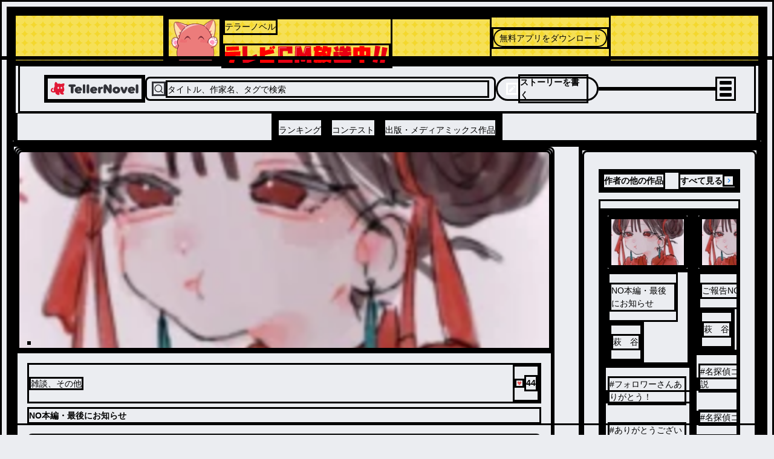

--- FILE ---
content_type: text/css; charset=UTF-8
request_url: https://teller.jp/_next/static/css/17b33825dc1fde03.css
body_size: 168
content:
.btn_parts_sp{font-family:Arial;width:17px;height:17px;margin:0;padding:0;position:absolute;top:0;left:2px;cursor:pointer;background:transparent;border:none}.btn_parts_sp:after,.btn_parts_sp:before{content:"";position:absolute;top:50%;left:50%;width:3px;height:17px;background:#000}.btn_parts_sp:before{transform:translate(-50%,-50%) rotate(45deg)}.btn_parts_sp:after{transform:translate(-50%,-50%) rotate(-45deg)}@media screen and (min-width:599px){#im_panel{display:none}}
/*# sourceMappingURL=17b33825dc1fde03.css.map*/

--- FILE ---
content_type: application/javascript; charset=UTF-8
request_url: https://teller.jp/_next/static/chunks/d622d42c-1adce7c935f86940.js
body_size: 113
content:
"use strict";(self.webpackChunk_N_E=self.webpackChunk_N_E||[]).push([[6169],{93599:function(t,a,n){n.d(a,{ust:function(){return u}});var r=n(90178);function u(t){return(0,r.w_)({tag:"svg",attr:{viewBox:"0 0 256 256",fill:"currentColor"},child:[{tag:"path",attr:{d:"M156,128a28,28,0,1,1-28-28A28,28,0,0,1,156,128ZM48,100a28,28,0,1,0,28,28A28,28,0,0,0,48,100Zm160,0a28,28,0,1,0,28,28A28,28,0,0,0,208,100Z"}}]})(t)}}}]);
//# sourceMappingURL=d622d42c-1adce7c935f86940.js.map

--- FILE ---
content_type: image/svg+xml
request_url: https://teller.jp/_next/static/chunks/src/app/_components/tvcm-banner/assets/tv-cm-text.9ef3c8b35779a1b5.svg
body_size: 1371
content:
<svg fill="none" height="32" viewBox="0 0 277 32" width="277" xmlns="http://www.w3.org/2000/svg" xmlns:xlink="http://www.w3.org/1999/xlink"><clipPath id="a"><path d="m0 0h276.865v32h-276.865z"/></clipPath><g clip-path="url(#a)"><path d="m15.0517 30.8402-8.53345-2.2519 3.88155-10.5776-10.074089.326-.325711-7.585 26.0437-.82974.1482 7.46664-8.2962.2074zm-12.68152-21.74775-.29642-6.93329 21.39244-.77034.4147 6.90371z" fill="#f00"/><path d="m30.1076 30.3958-.5629-29.15524 8.4145-.11834-.2074 20.68098 15.5256-7.3185 3.1112 8.1483-20.0591 7.8219z" fill="#e60012"/><path d="m59.3433 29.3882-.4446-26.54749 9.2147.08875-.1183 5.80738 7.1995-2.34087c.5727.88895 1.5705 1.36316 2.9929 1.42233 1.0857-.09852 1.9152-.61208 2.4885-1.54067.4544.25678.849.33605 1.1851.23696l1.6595 6.28131-15.8811 3.5555-.0598 5.3926 15.6146-.7407.0299 8.2074zm17.8958-22.34023c-.5532-.15797-1.0668-.49346-1.5407-1.0073-.4349-.67152-.5532-1.42233-.3556-2.25183.0988-.5529.4343-1.05669 1.0076-1.51108.6709-.59254 1.5407-.652 2.6074-.17779-.2177 1.58059.1281 2.85442 1.0369 3.82208-.8496.96794-1.7682 1.34363-2.7556 1.12592zm4.3261-1.27413c-.5141-.11834-.9587-.4541-1.3338-1.00729-.8692-1.24454-.7405-2.44916.3854-3.61471 1.2442-.829787 2.4489-.691347 3.615.41475.4343.59254.602 1.31376.5032 2.1628-.1384.65199-.4842 1.19542-1.0369 1.6297-.6123.45468-1.3235.59254-2.1329.41475z" fill="#f00"/><path d="m114.177 29.6846-24.1769-.1778-.1781-27.91064 24.148-.26654.148 12.17738h-7.881l.059-4.11846-8.3553.11863.1183 12.29603 16.118-.1482z" fill="#e60012"/><path d="m138.109 15.9367-2.667 11.4665h-6.814l-2.667-11.4665-.237 13.6293h-7.97l1.007-28.26623h9.807l3.467 12.14813 3.466-12.14813h9.837l1.008 28.26623h-7.971z" fill="#e60012"/><path d="m164.327 2.42565-.089 5.83695 1.63-7.555414 8 .562954-.8 1.68888 6.844-.08876v7.31844l-.652-.0298-1.748 11.4073 2.637.7112-1.096 8.3257-7.2-3.4369-6.548 3.4074-1.689-3.763v3.7925l-6.933-.5333-.119-4.3259-.415 4.7406-6.37-2.2814 1.956-19.31808-1.689.20737-.029-6.69633 3.703.11863-.089-1.896251h7.585l-.148 1.896251zm-7.259 19.82215.8.1183.415-4.6515-.681-.0891zm1.393-13.39237-.267 1.92587 5.185.0295.593-1.80745zm8.77 12.35517-.474-2.2814-.267.9777-2.607-3.1703-.119 6.0147zm4.77-4.3258.622-6.7259-2.192.0298-.919 2.4592 2.074-.326z" fill="#f00"/><path d="m193.166 17.1519.029-6.3111 6.163.1482v-.7999l-5.836.0887.029-6.25168 1.452.11863-1.126-2.19267 7.792-1.155503.326 3.348163h2.489l.771-3.348163 7.674 1.303713-1.274 2.07404 1.481-.11863.029 6.2517-5.866-.0887.029.7999 6.045-.1186-.03 6.3111-4.267-.1482 4.267 5.363-3.289 1.6295 3.526.0295-.296 7.0224-25.807-.8298-2.341 1.0076-1.778-7.9705 1.897-.5334v-4.7997l-1.719.2073v-7.4962h9.096l-.059 9.9554 4.119-3.6147zm-.148-8.41474-5.333 1.89624-4.267-6.9037 7.585-3.051752zm-.445 14.78484 3.911.1778-3.911-2.548zm10.222-3.1405-2.785 3.3777 4.741.0592z" fill="#e60012"/><path d="m217.059 22.8402v-19.61453h10.37l-.118-2.340874h8.355l-.119 2.340874h10.371v19.61453h-10.371l.119 7.6441h-8.355l.118-7.6441zm7.467-6.4594h2.903v-6.54784h-2.903zm13.925 0v-6.54784h-2.904v6.54784z" fill="#f00"/><path d="m251.67 19.0766 2.369-19.0766 8.844 1.54431-4.208 18.75549zm-2.1 8.9273 1.305-7.4722 8.026 1.4017-1.304 7.4722z" fill="#e60012"/><path d="m263.586 21.6714 2.369-19.07658 8.844 1.54431-4.208 18.75557zm-2.1 8.9274 1.305-7.4723 8.027 1.4017-1.305 7.4722z" fill="#e60012"/><g stroke="#f7f8f8" stroke-miterlimit="10" stroke-width=".588234"><path d="m104.281 3.74197h-12.5251v17.40943"/><path d="m120.049 21.1515.559-18.3108h5.368"/><path d="m134.028 13.5218 2.907-10.28819h6.486"/></g></g></svg>

--- FILE ---
content_type: image/svg+xml
request_url: https://teller.jp/_next/static/chunks/src/app/_components/header-menu/navigation-links/assets/ranking-icon.46455bf04800ea20.svg
body_size: 547
content:
<svg width="33" height="32" viewBox="0 0 33 32" fill="none" xmlns="http://www.w3.org/2000/svg">
<g clip-path="url(#clip0_18403_21081)">
<path d="M16.25 0C11.2912 0 7.2497 1.39852 4.44793 4.19793C1.64852 6.9997 0.25 11.0412 0.25 16C0.25 20.9588 1.64852 25.0003 4.44793 27.8021C7.2497 30.6015 11.2912 32 16.25 32C21.2088 32 25.2503 30.6015 28.0521 27.8021C30.8515 25.0003 32.25 20.9588 32.25 16C32.25 11.0412 30.8515 6.9997 28.0521 4.19793C25.2503 1.39852 21.2088 0 16.25 0Z" fill="#EBEDF1"/>
<path d="M22.25 19.5H10.25L9.25 11.5L13.25 14.5L16.25 10L19.25 14.5L23.25 11.5L22.25 19.5Z" stroke="#181E26" stroke-width="2" stroke-linejoin="round"/>
<path d="M10.75 22.5H21.75" stroke="#181E26" stroke-width="2" stroke-linecap="round"/>
</g>
<defs>
<clipPath id="clip0_18403_21081">
<rect width="32" height="32" fill="white" transform="translate(0.25)"/>
</clipPath>
</defs>
</svg>


--- FILE ---
content_type: image/svg+xml
request_url: https://teller.jp/_next/static/chunks/src/app/_components/share-actionsheet-with-link/assets/share-light.6b1b535aabd63fd4.svg
body_size: 1123
content:
<svg width="14" height="18" viewBox="0 0 14 18" fill="none" xmlns="http://www.w3.org/2000/svg">
<path fill-rule="evenodd" clip-rule="evenodd" d="M7.44178 1.05806C7.1977 0.813981 6.80197 0.813981 6.55789 1.05806L3.22456 4.39139C2.98048 4.63547 2.98048 5.0312 3.22456 5.27528C3.46864 5.51935 3.86437 5.51935 4.10845 5.27528L6.37484 3.00888V10.756C6.37484 11.0518 6.65466 11.2917 6.99984 11.2917C7.34502 11.2917 7.62484 11.0518 7.62484 10.756V3.00888L9.89123 5.27528C10.1353 5.51935 10.531 5.51935 10.7751 5.27528C11.0192 5.0312 11.0192 4.63547 10.7751 4.39139L7.44178 1.05806ZM1.1665 8.375C1.51168 8.375 1.7915 8.65482 1.7915 9V14C1.7915 15.0355 2.63097 15.875 3.6665 15.875H10.3332C11.3687 15.875 12.2082 15.0355 12.2082 14V9C12.2082 8.65482 12.488 8.375 12.8332 8.375C13.1783 8.375 13.4582 8.65482 13.4582 9V14C13.4582 15.7259 12.0591 17.125 10.3332 17.125H3.6665C1.94061 17.125 0.541504 15.7259 0.541504 14V9C0.541504 8.65482 0.821326 8.375 1.1665 8.375Z" fill="#1B88FF"/>
<path d="M6.55789 1.05806L6.38112 0.881281V0.881282L6.55789 1.05806ZM7.44178 1.05806L7.61856 0.881282V0.881281L7.44178 1.05806ZM3.22456 4.39139L3.40134 4.56817L3.22456 4.39139ZM4.10845 5.27528L4.28522 5.45205L4.10845 5.27528ZM6.37484 3.00888H6.62484C6.62484 2.90777 6.56393 2.81661 6.47051 2.77791C6.37709 2.73922 6.26956 2.76061 6.19806 2.83211L6.37484 3.00888ZM7.62484 3.00888L7.80161 2.83211C7.73011 2.76061 7.62258 2.73922 7.52917 2.77791C7.43575 2.81661 7.37484 2.90777 7.37484 3.00888H7.62484ZM9.89123 5.27528L10.068 5.0985V5.0985L9.89123 5.27528ZM10.7751 5.27528L10.5983 5.0985V5.0985L10.7751 5.27528ZM10.7751 4.39139L10.5983 4.56817L10.7751 4.39139ZM6.73467 1.23484C6.88112 1.08839 7.11856 1.08839 7.265 1.23484L7.61856 0.881281C7.27685 0.539573 6.72283 0.539573 6.38112 0.881281L6.73467 1.23484ZM3.40134 4.56817L6.73467 1.23483L6.38112 0.881282L3.04779 4.21462L3.40134 4.56817ZM3.40134 5.0985C3.25489 4.95205 3.25489 4.71462 3.40134 4.56817L3.04779 4.21462C2.70608 4.55632 2.70608 5.11034 3.04779 5.45205L3.40134 5.0985ZM3.93167 5.0985C3.78522 5.24495 3.54779 5.24495 3.40134 5.0985L3.04779 5.45205C3.38949 5.79376 3.94351 5.79376 4.28522 5.45205L3.93167 5.0985ZM6.19806 2.83211L3.93167 5.0985L4.28522 5.45205L6.55161 3.18566L6.19806 2.83211ZM6.12484 3.00888V10.756H6.62484V3.00888H6.12484ZM6.12484 10.756C6.12484 11.2247 6.55413 11.5417 6.99984 11.5417V11.0417C6.75519 11.0417 6.62484 10.879 6.62484 10.756H6.12484ZM6.99984 11.5417C7.44554 11.5417 7.87484 11.2247 7.87484 10.756H7.37484C7.37484 10.879 7.24449 11.0417 6.99984 11.0417V11.5417ZM7.87484 10.756V3.00888H7.37484V10.756H7.87484ZM10.068 5.0985L7.80161 2.83211L7.44806 3.18566L9.71445 5.45205L10.068 5.0985ZM10.5983 5.0985C10.4519 5.24495 10.2145 5.24495 10.068 5.0985L9.71445 5.45205C10.0562 5.79376 10.6102 5.79376 10.9519 5.45205L10.5983 5.0985ZM10.5983 4.56817C10.7448 4.71462 10.7448 4.95205 10.5983 5.0985L10.9519 5.45205C11.2936 5.11034 11.2936 4.55632 10.9519 4.21462L10.5983 4.56817ZM7.265 1.23483L10.5983 4.56817L10.9519 4.21462L7.61856 0.881282L7.265 1.23483ZM2.0415 9C2.0415 8.51675 1.64975 8.125 1.1665 8.125V8.625C1.37361 8.625 1.5415 8.79289 1.5415 9H2.0415ZM2.0415 14V9H1.5415V14H2.0415ZM3.6665 15.625C2.76904 15.625 2.0415 14.8975 2.0415 14H1.5415C1.5415 15.1736 2.4929 16.125 3.6665 16.125V15.625ZM10.3332 15.625H3.6665V16.125H10.3332V15.625ZM11.9582 14C11.9582 14.8975 11.2306 15.625 10.3332 15.625V16.125C11.5068 16.125 12.4582 15.1736 12.4582 14H11.9582ZM11.9582 9V14H12.4582V9H11.9582ZM12.8332 8.125C12.3499 8.125 11.9582 8.51675 11.9582 9H12.4582C12.4582 8.79289 12.6261 8.625 12.8332 8.625V8.125ZM13.7082 9C13.7082 8.51675 13.3164 8.125 12.8332 8.125V8.625C13.0403 8.625 13.2082 8.79289 13.2082 9H13.7082ZM13.7082 14V9H13.2082V14H13.7082ZM10.3332 17.375C12.1971 17.375 13.7082 15.864 13.7082 14H13.2082C13.2082 15.5878 11.921 16.875 10.3332 16.875V17.375ZM3.6665 17.375H10.3332V16.875H3.6665V17.375ZM0.291504 14C0.291504 15.864 1.80254 17.375 3.6665 17.375V16.875C2.07869 16.875 0.791504 15.5878 0.791504 14H0.291504ZM0.291504 9V14H0.791504V9H0.291504ZM1.1665 8.125C0.683255 8.125 0.291504 8.51675 0.291504 9H0.791504C0.791504 8.79289 0.959397 8.625 1.1665 8.625V8.125Z" fill="#1B88FF"/>
</svg>


--- FILE ---
content_type: application/javascript; charset=UTF-8
request_url: https://teller.jp/_next/static/chunks/app/(default-layout)/se/%5BseriesId%5D/page-3427a20a49481dbd.js
body_size: 8658
content:
(self.webpackChunk_N_E=self.webpackChunk_N_E||[]).push([[7463],{58091:function(e,t,n){"use strict";e.exports=n.p+"static/chunks/src/app/_components/pagination/left-arrow-icon.1d15a3f655bccdbb.svg"},99334:function(e,t,n){"use strict";e.exports=n.p+"static/chunks/src/app/_components/pagination/right-arrow-icon.28eaa466c1f09222.svg"},46405:function(e,t,n){"use strict";e.exports=n.p+"static/chunks/src/app/_components/vip-only-badge/assets/vip-story-icon.b30383392257b7f6.svg"},254:function(e,t,n){"use strict";e.exports=n.p+"static/chunks/src/common/assets/images/user-placeholder.a5e00d4a7d3382d5.png"},94090:function(e,t,n){Promise.resolve().then(n.t.bind(n,72972,23)),Promise.resolve().then(n.bind(n,81523)),Promise.resolve().then(n.bind(n,70049)),Promise.resolve().then(n.t.bind(n,63073,17)),Promise.resolve().then(n.bind(n,16154)),Promise.resolve().then(n.t.bind(n,68313,17)),Promise.resolve().then(n.t.bind(n,13640,17)),Promise.resolve().then(n.t.bind(n,83033,17)),Promise.resolve().then(n.t.bind(n,97852,17)),Promise.resolve().then(n.t.bind(n,17150,17)),Promise.resolve().then(n.t.bind(n,69107,17)),Promise.resolve().then(n.t.bind(n,58091,17)),Promise.resolve().then(n.t.bind(n,99334,17)),Promise.resolve().then(n.t.bind(n,68228,17)),Promise.resolve().then(n.t.bind(n,22388,17)),Promise.resolve().then(n.bind(n,81283)),Promise.resolve().then(n.t.bind(n,86117,17)),Promise.resolve().then(n.t.bind(n,34471,17)),Promise.resolve().then(n.bind(n,99810)),Promise.resolve().then(n.bind(n,58844)),Promise.resolve().then(n.t.bind(n,72357,17)),Promise.resolve().then(n.t.bind(n,93850,17)),Promise.resolve().then(n.t.bind(n,69926,17)),Promise.resolve().then(n.t.bind(n,46405,17)),Promise.resolve().then(n.bind(n,1566)),Promise.resolve().then(n.bind(n,42088)),Promise.resolve().then(n.bind(n,12599)),Promise.resolve().then(n.bind(n,87682)),Promise.resolve().then(n.bind(n,42260)),Promise.resolve().then(n.bind(n,44245)),Promise.resolve().then(n.bind(n,12213)),Promise.resolve().then(n.bind(n,4630)),Promise.resolve().then(n.bind(n,23285)),Promise.resolve().then(n.bind(n,24726)),Promise.resolve().then(n.bind(n,63964)),Promise.resolve().then(n.bind(n,86552)),Promise.resolve().then(n.bind(n,95121)),Promise.resolve().then(n.bind(n,67458)),Promise.resolve().then(n.bind(n,86843)),Promise.resolve().then(n.bind(n,57526)),Promise.resolve().then(n.t.bind(n,59909,17))},4630:function(e,t,n){"use strict";n.r(t),n.d(t,{Description:function(){return l}});var r=n(3730),i=n(2265),o=n(31221),s=n(79409);const l=e=>{let{description:t}=e;const n=(0,i.useRef)(null),[l,a]=(0,i.useState)(!1),[c,d]=(0,i.useState)(!1);(0,i.useLayoutEffect)((()=>{n.current&&d(n.current.scrollHeight>n.current.clientHeight)}),[]);const u=(0,i.useCallback)((()=>{a(!0)}),[]);return(0,r.tZ)(s.xu,{width:"100%",position:"relative",marginTop:"16px",children:(0,r.BX)(s.xu,{ref:n,color:"accent.700",overflow:"hidden",boxOrient:"vertical",lineClamp:l?0:3,w:"100%",fontSize:"size_14",maxWidth:"1080px",margin:"auto",display:l?"block":"-webkit-box",children:[t,c&&!l&&(0,r.tZ)("button",{className:(0,o.iv)({position:"absolute",cursor:"pointer",bottom:"4px",right:"0",paddingLeft:"40px",backgroundImage:"linear-gradient(270deg, #FAFAFA 88.33%, rgba(250, 250, 250, 0.00) 107.22%)",outline:"none",fontSize:"size_12",fontWeight:"700",lineHeight:"14px"}),onClick:u,children:"\u3082\u3063\u3068\u8aad\u3080"})]})})}},23285:function(e,t,n){"use strict";n.r(t),n.d(t,{ReadNextStoryButton:function(){return d}});var r=n(3730),i=n(2265),o=n(9786),s=n(76817),l=n(83115),a=n(49465),c=n(86373);const d=e=>{let{seriesId:t,firstStoryId:n,firstStoryIsVipOnly:d}=e;const{getLastReadStoryIdAndSeriesIndex:u}=(0,o.F)(),{showVipOnlyModal:p,userIsVip:h}=(()=>{var e;const{session:t}=(0,a.X)(),{open:n,close:r}=(0,c.p)();return{showVipOnlyModal:(0,i.useCallback)(((e,t)=>{e.preventDefault(),e.stopPropagation(),n(t)}),[n]),closeVipOnlyModal:(0,i.useCallback)((()=>{r()}),[r]),userIsVip:(null===t||void 0===t||null===(e=t.tellerUser)||void 0===e?void 0:e.isVipUser)||!1}})(),f=(0,i.useMemo)((()=>u(t)),[u,t]),v=(0,i.useMemo)((()=>{const e=(null===f||void 0===f?void 0:f.storySeriesIndex)||1;return 1===e?"1\u8a71\u304b\u3089\u8aad\u3080":"\u7d9a\u304d\u304b\u3089\u8aad\u3080 - ".concat(e,"\u8a71")}),[null===f||void 0===f?void 0:f.storySeriesIndex]),m=(0,i.useMemo)((()=>!h&&(f?f.isVipOnly:d)),[d,f,h]);return(0,r.tZ)(r.HY,{children:m?(0,r.tZ)(l.z,{marginTop:"16px",borderRadius:"8px",fontSize:"size_16",fontWeight:"600",onClick:e=>p(e,(null===f||void 0===f?void 0:f.storyId)||n),children:v}):(0,r.tZ)(l.J,{marginTop:"16px",borderRadius:"8px",fontSize:"size_16",fontWeight:"600",href:s._j.story.url((null===f||void 0===f?void 0:f.storyId)||n),children:v})})}},24726:function(e,t,n){"use strict";n.r(t),n.d(t,{ReportActionsheet:function(){return d}});var r=n(3730),i=n(76817),o=n(86475),s=n(31221),l=n(79409),a=n.p+"static/chunks/src/app/(default-layout)/se/[seriesId]/_components/report-actionsheet/assets/more-icon.20cfac1b79e24f56.svg",c=n(2265);const d=e=>{let{seriesId:t}=e;const{isOpen:n,open:d,close:u}=(()=>{const[e,t]=(0,c.useState)(!1),n=(0,c.useCallback)((()=>{e||t(!0)}),[e]),r=(0,c.useCallback)((()=>t(!1)),[]);return{isOpen:e,open:n,close:r}})();return(0,r.BX)(r.HY,{children:[(0,r.tZ)("div",{"data-testid":"report-button",onClick:d,children:(0,r.tZ)("img",{src:a,alt:"\u5831\u544a\u3059\u308b",className:(0,s.iv)({cursor:"pointer"}),loading:"lazy"})}),(0,r.tZ)(o.vn,{open:n||!1,onClose:u,children:(0,r.tZ)(l.gC,{position:"relative",zIndex:"actionsheet",className:(0,s.iv)({minHeight:"100px",minWidth:"100%"}),children:(0,r.tZ)(l.xu,{width:"100%",children:(0,r.tZ)("ul",{className:(0,s.iv)({marginTop:"10px",paddingLeft:"8px",paddingRight:"8px",fontSize:"size_14",fontWeight:"700",width:"100%"}),children:(0,r.tZ)("li",{className:o.g7,children:(0,r.tZ)("a",{href:"".concat(i._j.series.copyrightReport.image.url(t)),className:o.Qs,rel:"nofollow",children:(0,r.tZ)("span",{children:"\u4f5c\u54c1\u30ab\u30d0\u30fc\u753b\u50cf\u306e\u8ee2\u8f09"})})})})})})})]})}},63964:function(e,t,n){"use strict";n.r(t),n.d(t,{AdContainer:function(){return l}});var r=n(3730),i=n(15550),o=n(62278),s=n(31221);const l=e=>{let{listIndex:t,isLastAd:n,canShowGoogleAd:l}=e;return(0,r.tZ)(i.Y,{spAdUnit:(0,o.SP)(l?o.XJ:o.iH,"between-results-".concat(n?"last":t)),pcAdUnit:(0,o.SP)(l?o.jC:o.T,"between-results-".concat(n?"last":t)),maxW:"100%",w:"100%",className:(0,s.iv)({"& div:has(> *)":{my:"24px"}})})}},86552:function(e,t,n){"use strict";n.r(t),n.d(t,{StoryListWithVipOnlyModal:function(){return x}});var r=n(3730),i=n(74714),o=n(16154),s=n(76734),l=n(90330),a=n(31221),c=n(46405);const d=()=>(0,r.tZ)("img",{src:c,alt:"VIP",width:"14",height:"14",className:(0,a.iv)({position:"relative",top:"-2px",marginRight:"5px"})});var u=n(79409);const p=()=>(0,r.tZ)("span",{className:(0,a.iv)({fontSize:"9px",lineHeight:"12px",padding:"2px 6px",border:"1px solid token(colors.separator)",textShadow:"0px 0px 1px token(colors.separator)",borderRadius:"4px",color:"content_tertiary",fontWeight:"500"}),children:"\u30bb\u30f3\u30b7\u30c6\u30a3\u30d6"}),h=e=>{let{story:t,disableLink:n}=e;const c="/s/".concat(t.id),h=!t.isVipOnly&&t.isOfficial&&!t.isWaitRequired,f=t.isSensitive||t.seriesAvailability!==i.h.PUBLIC;var v;return(0,r.tZ)("li",{className:(0,a.iv)({width:"100%",display:"flex",flexDirection:"column",padding:"16px",_hover:{background:"strong_bg",borderRadius:"8px"}}),children:(0,r.BX)(l.r,{href:n?"":c,rel:f?"nofollow":void 0,children:[(0,r.BX)(u.xu,{display:"flex","flex-direction":"row",alignItems:"center",children:[(0,r.BX)("span",{className:(0,a.iv)({fontSize:"13px",fontWeight:"400",color:"accent_500",marginRight:"4px",marginTop:"2px"}),children:[null!==(v=t.seriesIndex)&&void 0!==v?v:1,"."]}),t.isVipOnly&&(0,r.tZ)(d,{}),h&&(0,r.tZ)(o.FreeBadge,{}),(0,r.tZ)(u.nv,{fontSize:"14px",fontWeight:"bold",color:"accent_700",children:t.storyTitle})]}),(0,r.BX)(u.Ug,{mt:"8px",display:"flex","flex-direction":"row",alignItems:"center",justifyContent:{base:"left",lg:"end"},children:[(0,r.tZ)(u.xu,{display:{base:"none",lg:"block"},children:t.isSensitive&&(0,r.tZ)(p,{})}),(0,r.tZ)("span",{className:(0,a.iv)({fontSize:"12px",lineHeight:"14px",color:"accent.500"}),children:t.publishedAtText}),(t.likeCount||0)>0&&(0,r.tZ)(s.d,{likesCount:t.likeCount,variants:"normal"}),(0,r.tZ)(u.xu,{display:{base:"block",lg:"none"},children:t.isSensitive&&(0,r.tZ)(p,{})})]})]})})},f=e=>{let{onClick:t,children:n}=e;return(0,r.tZ)(u.xu,{className:(0,a.iv)({borderBottom:"1px solid #d7d8da",_lastOfType:{borderBottom:"none",_hover:{borderBottom:"none"}},_hover:{borderBottom:"1px solid transparent"}}),onClick:t,children:n})};var v=n(63964),m=n(2265),b=n(49465),g=n(86373);const _=e=>e+1===5||!(e+1<10)&&(e+1-5)%10===0,x=e=>{let{seriesId:t,stories:n,canShowGoogleAd:i}=e;const{showVipOnlyModal:o,userIsVip:s}=(()=>{var e;const{session:t}=(0,b.X)(),{open:n,close:r}=(0,g.p)();return{showVipOnlyModal:(0,m.useCallback)(((e,t)=>{e.preventDefault(),e.stopPropagation(),n(t)}),[n]),closeVipOnlyModal:(0,m.useCallback)((()=>{r()}),[r]),userIsVip:(null===t||void 0===t||null===(e=t.tellerUser)||void 0===e?void 0:e.isVipUser)||!1}})();return(0,r.tZ)(r.HY,{children:null===n||void 0===n?void 0:n.map(((e,n)=>e.isVipOnly&&!s?(0,r.BX)(f,{onClick:t=>o(t,e.id),children:[(0,r.tZ)(h,{story:e,disableLink:!0},e.id),_(n)&&(0,r.tZ)("li",{children:(0,r.tZ)(v.AdContainer,{listIndex:n,isLastAd:!1,canShowGoogleAd:i})})]},"".concat(t,"-").concat(e.id,"-").concat(n)):(0,r.BX)(u.xu,{className:(0,a.iv)({borderBottom:"1px solid #d7d8da",_lastOfType:{borderBottom:"none",_hover:{borderBottom:"none"}},_hover:{borderBottom:"1px solid transparent"}}),children:[(0,r.tZ)(h,{story:e},e.id),_(n)&&(0,r.tZ)("li",{children:(0,r.tZ)(v.AdContainer,{listIndex:n,isLastAd:!1,canShowGoogleAd:i})})]},"".concat(t,"-").concat(e.id,"-").concat(n))))})}},95121:function(e,t,n){"use strict";n.r(t),n.d(t,{RecommendedSeriesFromSeriesBlock:function(){return v}});var r=n(3730),i=n(8560),o=n(2265),s=n(37423),l=n(4811),a=n(49465),c=n(87208),d=n(53950),u=n(26635),p=n(29344),h=n(71587);const f=async e=>{const t=(0,u.z)();try{var n,r,i;var o;const s=null!==(o=null===(i=(await(0,h.L)({request_list:[{request_id:"recommended-series-from-series",series_request:{id:e,require_series:{require_recommended_series:{require_series_page:{require_series_list:{...(0,p.p)(),require_recommender_model_id:!0,require_total_like_count:!0},page:{limit:10}},script_type_filter:{exclude_video:!0,exclude_audio:!0}}}}}]})).response_list.find((e=>"recommended-series-from-series"===e.request_id)))||void 0===i||null===(r=i.series)||void 0===r||null===(n=r.recommended_series_page)||void 0===n?void 0:n.series_list)&&void 0!==o?o:[];return t?null===s||void 0===s?void 0:s.map((e=>(0,l.ck)(e))):null===s||void 0===s?void 0:s.filter((e=>!1===e.is_sensitive)).map((e=>(0,l.ck)(e)))}catch(s){return(0,d.H)(s),[]}},v=e=>{let{seriesId:t,ngKeywords:n}=e;const{seriesList:l,showLoading:d,showSensitive:u}=((e,t)=>{var n;const{session:r}=(0,a.X)(),{data:i,isLoading:l,isValidating:d}=(0,s.ZP)((null===r||void 0===r?void 0:r.uid)?["/series/recommended-series-by-series",e,null===r||void 0===r?void 0:r.uid]:null,(e=>{let[t,n,r]=e;return f(n)})),u=void 0===i||l||d;var p;return{seriesList:(0,o.useMemo)((()=>(null!==i&&void 0!==i?i:[]).map((e=>({...e,tags:(0,c.T)(e.tags,t)})))),[t,i]),showLoading:u,showSensitive:null!==(p=null===r||void 0===r||null===(n=r.tellerUser)||void 0===n?void 0:n.showSensitive)&&void 0!==p&&p}})(t,n);return(0,r.tZ)(i.Y,{title:"\u4e00\u7dd2\u306b\u8aad\u307e\u308c\u3066\u3044\u308b\u4f5c\u54c1",series:l,showLoading:d,showSensitive:u})}},67458:function(e,t,n){"use strict";n.d(t,{OrderTabsContainer:function(){return v}});var r=n(3730),i=n(2265),o=n(34189),s=n(66410);const l="tab-order-by-desc",a="tab-order-by-asc";var c=n(31221),d=n(79409);const u={ORDER_BY_DESC:"order_by_desc",ORDER_BY_ASC:"order_by_asc"},p=e=>{let{currentSelected:t,onSelectTab:n,...i}=e;return(0,r.BX)(d.Ug,{backgroundColor:"surface_secondary",h:"36px",borderRadius:"18px",w:"fit-content",...i,children:[(0,r.tZ)(d.xu,{id:l,className:h({selected:t===u.ORDER_BY_DESC}),onClick:()=>null===n||void 0===n?void 0:n(u.ORDER_BY_DESC),children:"\u6700\u65b0\u8a71\u304b\u3089"}),(0,r.tZ)(d.xu,{id:a,className:h({selected:t===u.ORDER_BY_ASC}),onClick:()=>null===n||void 0===n?void 0:n(u.ORDER_BY_ASC),children:"1\u8a71\u304b\u3089"})]})},h=(0,c.jS)({base:{display:"flex",justifyContent:"center",alignItems:"center",textAlign:"center",verticalAlign:"middle",height:"100%",fontSize:"size_12",px:"3",border:"1px solid token(colors.transparent)",borderRadius:"17px",color:"content_tertiary",cursor:"pointer",transition:"all 300ms ease"},variants:{selected:{true:{color:"content_primary",backgroundColor:"primary",fontWeight:"bold",cursor:"default",border:"1px solid token(colors.separator)"}}}});var f=n(41256);const v=e=>{let{totalEpisodeCount:t,children:n}=e;const[c,h]=(0,i.useState)(u.ORDER_BY_DESC),v=[u.ORDER_BY_DESC,u.ORDER_BY_ASC].indexOf(c),[m,b]=(0,f.H)();(0,i.useEffect)((()=>{const e=null===m||void 0===m?void 0:m.replace("#","");switch(e){case l:h(u.ORDER_BY_DESC);break;case a:h(u.ORDER_BY_ASC)}const t=window.matchMedia(s.pU.LARGE).matches?-82:-10;o.OK.scrollTo(e,{duration:800,delay:0,smooth:"easeInOutQuart",hashSpy:!0,offset:t})}),[m]);const g=(0,i.useCallback)((e=>{switch(h(e),e){case u.ORDER_BY_DESC:b(l);break;case u.ORDER_BY_ASC:b(a)}}),[b]);return(0,r.BX)(d.gC,{w:"100%",gap:"0",id:"tabs",children:[(0,r.BX)(d.Ug,{justifyContent:"space-between",px:"4",py:"2.5",w:"100%",borderBottom:"1px solid token(colors.separator)",children:[(0,r.BX)(d.nv,{fontSize:"size_14",fontWeight:"bold",children:["\u5168",t.toLocaleString(),"\u8a71"]}),(0,r.tZ)(p,{currentSelected:c,onSelectTab:g})]}),Array.isArray(n)?n[v]:n]})}},86373:function(e,t,n){"use strict";n.d(t,{p:function(){return r.useRequireVipOnlyStoryModal}});var r=n(86843)},86843:function(e,t,n){"use strict";n.r(t),n.d(t,{RequireVipOnlyStoryModalContainer:function(){return p},useRequireVipOnlyStoryModal:function(){return u}});var r=n(3730),i=n(93915),o=n(92964),s=n(30166),l=n(2265);const a=(0,s.default)((()=>n.e(9939).then(n.bind(n,69939)).then((e=>e.VipOnlyModalContainer))),{loadableGenerated:{webpack:()=>[69939]}}),c=(0,i.cn)(!1),d=(0,i.cn)(void 0),u=()=>{const[e,t]=(0,o.KO)(c),[n,r]=(0,o.KO)(d);return{open:(0,l.useCallback)((e=>{t(!0),r(e)}),[t,r]),close:(0,l.useCallback)((()=>{t(!1),r(void 0)}),[t,r]),isOpen:e,vipOnlyStoryId:n}},p=e=>{let{}=e;const{isOpen:t,close:n,vipOnlyStoryId:i}=u();return(0,r.tZ)(r.HY,{children:t&&i&&(0,r.tZ)(a,{isOpen:t,storyId:i,onClose:n})})}},57526:function(e,t,n){"use strict";n.r(t),n.d(t,{SeasonSelectContainer:function(){return A}});var r=n(3730),i=n(99376),o=n(2265),s=n(63998),l=n(6093),a=n(41922),c=n(4484),d=n(9587),u=n(24009),p=n(80517),h=n(37503),f=n(72774),v=n(2369),m=n(89701),b=n(87431),g=n(68496),_=n(66316),x=n(47062),S=n(31221),y=n(79409),E=n(18487);const I=e=>{let{items:t,defaultValue:n,label:i,placeholder:o,onSelectItem:E,...I}=e;var Z;const A=null!==n&&void 0!==n?n:null===(Z=t[0])||void 0===Z?void 0:Z.value;return(0,r.tZ)(y.xu,{...I,children:(0,r.BX)(s.f,{items:t,defaultValue:A?[A]:[],onValueChange:e=>{const t=e.items[0];t&&(null===E||void 0===E||E(t))},multiple:!1,children:[i&&(0,r.tZ)(l.n,{className:(0,S.iv)({fontSize:"size_12",color:"content_secondary"}),children:i}),(0,r.tZ)(a.Y,{children:(0,r.BX)(c.i,{className:R,children:[(0,r.tZ)(d.a,{placeholder:o}),(0,r.tZ)(u.t,{children:(0,r.tZ)(x.gPZ,{})})]})}),(0,r.tZ)(p.h,{children:(0,r.tZ)(h.$,{children:(0,r.tZ)(f.B,{className:C,children:(0,r.tZ)(v.y,{className:w,children:t.map((e=>(0,r.BX)(m.Q,{item:e,className:O,children:[(0,r.tZ)(b.S,{children:e.label}),(0,r.tZ)(g.o,{children:(0,r.tZ)(x.Nhk,{})})]},e.value)))})})})}),(0,r.tZ)(_.u,{})]})})},R=(0,S.iv)({appearance:"none",display:"inline-flex",justifyContent:"space-between",alignItems:"center",width:"100%",cursor:"pointer",background:"surface_primary",p:"3",borderRadius:"8px",border:"1px solid token(colors.separator)",color:"content_primary",fontWeight:400,fontSize:"size_14"}),C=(0,S.iv)({background:"surface_primary",py:"3",px:"1",borderRadius:"8px",boxShadow:"0 0 4px rgba(0, 0, 0, 0.15)",minW:"100px",_open:{animation:"fadeIn 0.25s ease-out"},_closed:{animation:"fadeOut 0.2s ease-out"},_focusVisible:{outlineOffset:"2px",outline:"2px solid",outlineColor:"border.outline"}}),w=(0,E.Ud)({gap:"1",w:"100%"}),O=(0,E.DI)({py:"1",px:"2",w:"100%",justifyContent:"space-between",cursor:"pointer",borderRadius:"l2",_hover:{background:"gray.a3",color:"fg.default"},_highlighted:{background:"gray.a3",color:"fg.default"},_selected:{color:"fg.default"},_disabled:{color:"fg.disabled",cursor:"not-allowed",_hover:{background:"transparent",color:"fg.disabled"}}});var Z=n(76817);const A=e=>{let{currentSeriesId:t,series:n,...s}=e;var l;const a=(0,i.useRouter)(),c=n.map(((e,t)=>({value:e.id,label:"\u30b7\u30fc\u30ba\u30f3".concat(t+1)}))),d=null===(l=n.find((e=>e.id===t)))||void 0===l?void 0:l.id,u=(0,o.useCallback)((e=>{a.push(Z._j.series.url(e.value))}),[a]);return(0,r.tZ)(y.xu,{...s,children:(0,r.tZ)(I,{items:c,defaultValue:d,maxW:"160px",onSelectItem:u})})}},75075:function(e,t,n){"use strict";n.d(t,{J:function(){return a},z:function(){return l}});var r=n(90330),i=n(31221),o=n(79409);const s=(0,i.jS)({base:{display:"flex",justifyContent:"center",alignItems:"center",lineHeight:1.15,cursor:"pointer",width:"100%",fontWeight:600,_hover:{opacity:.7},_disabled:{cursor:"default",opacity:.4,pointerEvents:"none"}},variants:{type:{pill:{color:"primary",bg:"tint",borderRadius:"100vh",_disabled:{bg:"accent.100",opacity:1}},rounded:{color:"primary",bg:"tint",borderRadius:"4px"},outline:{color:"accent_1000",bg:"primary",border:"1px solid token(colors.accent.100)",borderRadius:"100vh"},whiteOverBlack:{color:"white",bg:"black",border:"1px solid token(colors.accent.100)",borderRadius:"100vh"},link:{color:"tint"}},size:{small:{padding:"8px",fontSize:"12px",height:"26px"},default:{padding:"8px 14px",fontSize:"16px",height:{base:"60px",lg:"48px"}},medium:{fontSize:{lg:"14px",base:"12px"},padding:{lg:"9px 16px 9px 16px",base:"8px"},width:{lg:"90px",base:"auto"}}}},defaultVariants:{type:"pill",size:"default"}}),l=(0,o.zo)("button",s),a=(0,o.zo)(r.r,s)},83115:function(e,t,n){"use strict";n.d(t,{J:function(){return r.J},z:function(){return r.z}});var r=n(75075)},16154:function(e,t,n){"use strict";n.d(t,{FreeBadge:function(){return s}});var r=n(3730),i=n(49465),o=n(31221);const s=()=>{var e;const{session:t}=(0,i.X)();return!t||(null===t||void 0===t||null===(e=t.tellerUser)||void 0===e?void 0:e.isVipUser)?null:(0,r.tZ)("span",{className:(0,o.iv)({display:"inline-block",marginRight:"4px",padding:"2px 5px",color:"primary",fontWeight:"normal",fontSize:"size_10",lineHeight:"1",verticalAlign:"middle",background:"tint",borderRadius:"10px",animation:"fadein 200ms ease-in"}),children:"\xa50"})}},90330:function(e,t,n){"use strict";n.d(t,{r:function(){return l}});var r=n(3730),i=n(27648),o=n(79409);const s=(0,o.zo)(i.default,{}),l=e=>{let{href:t,className:n,children:i,useNextLink:l,...a}=e;return!1===l?(0,r.tZ)(o.zo.a,{href:t.toString(),...a,className:n,children:i}):(0,r.tZ)(s,{href:t,prefetch:!1,...a,className:n,children:i})}},20558:function(e,t,n){"use strict";n.d(t,{E:function(){return l}});var r=n(99376),i=n(2265),o=n(78062);const s=e=>{let{pathname:t,params:n}=e;if(t.startsWith("/tag/")&&n&&"string"===typeof(null===n||void 0===n?void 0:n.tagName)){return(e=>o.Z.stringifyUrl({url:"teller://search/result",query:{tags:[e]}},{skipNull:!0}))(decodeURI(n.tagName))}if(t.startsWith("/se/")&&n&&"string"===typeof(null===n||void 0===n?void 0:n.seriesId)){return(e=>o.Z.stringifyUrl({url:"teller://series/".concat(e)},{skipNull:!0}))(n.seriesId)}if(t.startsWith("/s/")&&n&&"string"===typeof(null===n||void 0===n?void 0:n.storyId)){return(e=>o.Z.stringifyUrl({url:"teller://read/".concat(e)},{skipNull:!0}))(n.storyId)}if(t.startsWith("/user/")&&n&&"string"===typeof(null===n||void 0===n?void 0:n.userId)){return(e=>o.Z.stringifyUrl({url:"teller://user/".concat(e)},{skipNull:!0}))(n.userId)}return t.startsWith("/notifications")?"teller://notice":"teller://"},l=()=>{const e=(0,r.usePathname)(),t=(0,r.useParams)(),n=(0,r.useSearchParams)();return{deepLinkUrl:(0,i.useMemo)((()=>{if(e)return s({pathname:e,params:t,searchParams:n})}),[t,e,n])}}},77889:function(e,t,n){"use strict";n.d(t,{q:function(){return i}});var r=n(2265);function i(){let{onClose:e,onOpen:t,isOpen:n,defaultIsOpen:i}=arguments.length>0&&void 0!==arguments[0]?arguments[0]:{};const[o,s]=(0,r.useState)(i||!1),l=void 0!==n?n:o,a=void 0!==n,c=(0,r.useCallback)((()=>{a||s(!1),null===e||void 0===e||e()}),[a,e]),d=(0,r.useCallback)((()=>{a||s(!0),null===t||void 0===t||t()}),[a,t]),u=(0,r.useCallback)((()=>{l?c():d()}),[l,d,c]);return{isOpen:l,onOpen:d,onClose:c,onToggle:u}}},41256:function(e,t,n){"use strict";n.d(t,{H:function(){return s}});var r=n(99376),i=n(78062),o=n(2265);const s=()=>{const e=(0,o.useMemo)((()=>()=>window.location.hash.replace(/^#!?/,"")),[]),t=(0,r.useRouter)(),n=(0,r.useParams)(),[s,l]=(0,o.useState)(e());return(0,o.useEffect)((()=>{const t=e();l(t)}),[e,n]),(0,o.useEffect)((()=>{const t=()=>{const t=e();l(t)};return window.addEventListener("hashchange",t),()=>{window.removeEventListener("hashchange",t)}}),[e]),[s,e=>{let n=window.location.href;n=i.Z.stringifyUrl({url:n.split("#")[0]||"",fragmentIdentifier:e}),l(e),t.replace(n)}]}},82579:function(e,t,n){"use strict";n.d(t,{z:function(){return s}});var r=n(2265),i=n(46175),o=n(66410);const s=()=>({notify:(0,r.useCallback)(((e,t,n)=>{(0,i.ZP)(e,{position:"bottom-center",style:{padding:"8px 16px",color:o.Il.PRIMARY,textAlign:"center",backgroundColor:(()=>{switch(t){case"info":return o.Il.TINT;case"error":return o.Il.RED;default:return o.Il.GREY}})(),borderRadius:"4px"},...n})}),[])})},71587:function(e,t,n){"use strict";n.d(t,{L:function(){return o}});var r=n(14164);const i="/query.QueryService",o=async(e,t)=>(0,r.Z)({path:"".concat(i,"/Query"),options:{...t,method:"POST",body:JSON.stringify(e)}})},14031:function(e,t,n){"use strict";n.d(t,{b:function(){return i}});var r=n(2265);const i=e=>{const[t,n]=(0,r.useState)(void 0);return(0,r.useEffect)((()=>{const t=window.matchMedia(e),r=()=>n(!!t.matches);return r(),t.addEventListener("change",r),()=>t.removeEventListener("change",r)}),[e]),t}},14164:function(e,t,n){"use strict";n.d(t,{Z:function(){return c}});var r=n(31025);const i="".concat("https://server-api.teller.jp","/twirp");var o=n(25566),s=n(82957).lW;const l="".concat(o.env.API_BASIC_USER,":").concat(o.env.API_BASIC_PASSWORD);s.from(l).toString("base64");var a=n(58501);const c=async e=>{let{path:t,options:n}=e;const o=await(0,a.V)(),s=await(null===o||void 0===o?void 0:o.getIdToken()),l=new Headers((null===n||void 0===n?void 0:n.headers)||{});return l.set("Authorization","Bearer ".concat(s)),(async e=>{let{path:t,options:n}=e;const o=new Headers((null===n||void 0===n?void 0:n.headers)||{});o.set("Content-Type","application/json");const s=await fetch("".concat(i).concat(t),{...n,headers:o});if(!s.ok){if(409===s.status)throw new r.g(r.N.NETWORK_ERROR,"\u30cd\u30c3\u30c8\u30ef\u30fc\u30af\u30a8\u30e9\u30fc\u3067\u3059");if(403===s.status)throw new r.g(r.N.API_REQUEST_403,"\u3053\u306e\u64cd\u4f5c\u306b\u5bfe\u3059\u308b\u6a29\u9650\u304c\u3042\u308a\u307e\u305b\u3093",s.status,s);if(s.status>=400&&s.status<500)throw new r.g(r.N.API_REQUEST_404,"",s.status,s);if(s.status>=500&&s.status<600)throw new r.g(r.N.API_REQUEST_500,"",s.status,s);throw new r.g(r.N.UNKNOWN_ERROR,"",s.status,s)}return 204===s.status?{}:s.json()})({path:t,options:{...n,headers:l}})}},66410:function(e,t,n){"use strict";var r,i;n.d(t,{u3:function(){return o},Il:function(){return r},pU:function(){return i}}),function(e){e.ACCENT_1000="#313238",e.ACCENT_700="#62646e",e.ACCENT_500="#989ba1",e.ACCENT_100="#d7d8da",e.ACCENT_50="#edeeef",e.PRIMARY="#fafafa",e.PRIMARY_TRANSPARENT="rgb(250, 250, 250, 0.8)",e.TINT="#1b88ff",e.STRONG_BG="#ebedf1",e.INACTIVE_TAB="#a8aaaf",e.SERIES_BADGE_BG="#666",e.FOOTER_SEPARATOR="#575861",e.SEPARATOR="#d7d8da",e.HIGHLIGHT="#e9f0f7",e.WHITE="#fff",e.BREADCRUMB_LIST_BG="#575861",e.THUMBNAIL_BORDER="rgb(49, 50, 56, 0.3)",e.MAIN_BALLOON_BG="#8CE02F",e.BALLOON_BG="rgba(255,255,255,0.9)",e.CHAT_BALLOON_BG="rgba(249,249,249,1)",e.NOTIFICATION_BG="rgba(255, 255, 255, 0.96)",e.ANSWER_CALL_BG="#57dc77",e.YELLOW_BG="#F9F5E8",e.VIP_MAIN_BG="#f9f9f9",e.RED="#f04a40",e.PINK="#eb5757",e.GREEN="#51ad93",e.GOLD="#efb035",e.YELLOW="#F2C94C",e.SILVER="#9fb4bd",e.COPPER="#be674c",e.GREY="#313238",e.GREY_TRANSPARENT="rgb(49, 50, 56, 0.8)",e.GREY_600="#62646f",e.LINK="#1d5084",e.TWITTER="#1DA1F2",e.LINE="#53B535"}(r||(r={})),function(e){e.SMALL="(max-width: 21em)",e.MEDIUM_SMALL="(max-width: 35em)",e.MEDIUM="(max-width: 60.4em)",e.LARGE_MEDIUM="(min-width: 21em) and (max-width: 65.4em)",e.LARGE="(min-width: 60.5em)"}(i||(i={}));const o={sm:"640px",md:"768px",lg:"1100px",xl:"1280px","2xl":"1536px","3xl":"2300px"};var s,l;!function(e){e.SIZE_10="0.625rem",e.SIZE_11="0.6875rem",e.SIZE_12="0.75rem",e.SIZE_13="0.8125rem",e.SIZE_14="0.875rem",e.SIZE_15="0.9375rem",e.SIZE_16="1rem",e.SIZE_18="1.125rem",e.SIZE_20="1.25rem",e.SIZE_24="1.5rem",e.SIZE_26="1.63rem",e.SIZE_28="1.775rem",e.SIZE_32="2rem",e.SIZE_36="2.25rem",e.SIZE_38="2.4rem",e.SIZE_42="2.6rem",e.SIZE_44="2.7rem",e.SIZE_48="3rem",e.SIZE_64="4rem"}(s||(s={})),function(e){e.FOOTER="100",e.BREADCRUMB="101",e.GOOGLE_ADS="104",e.PHONE_CALL="110",e.SHARE_BUTTON="103",e.HEADER="104",e.SIDEBAR="105",e.NOTIFICATION="106",e.SEARCH_RESULTS="107",e.OPEN_IN_APP="104",e.GOD="2147483647"}(l||(l={}))},22563:function(e,t,n){"use strict";n.d(t,{AF:function(){return o},Y4:function(){return i},n4:function(){return l},rA:function(){return s}});var r=n(78062);const i=e=>{if(e)return Array.isArray(e)?e[0]:e},o=e=>{let{deepLinkValue:t}=e;return r.Z.stringifyUrl({url:"https://tellernovel.onelink.me/sLTh",query:{pid:"web",af_dp:"teller://",deep_link_value:t}})},s=e=>"teller://read/".concat(e),l=e=>"/"===e.slice(-1)?e.slice(0,-1):e},18487:function(e,t,n){"use strict";n.d(t,{DI:function(){return i.D},Ud:function(){return r.U},be:function(){return o.b}});n(99088),n(21838),n(52618);var r=n(83724),i=n(14734),o=(n(59372),n(32136),n(19164),n(56143));n(37391),n(67869),n(88549),n(47858),n(63282),n(84486),n(43777),n(12478),n(68372),n(71377),n(18434),n(48931),n(72850)}},function(e){e.O(0,[5857,542,5290,1582,6169,3033,3730,2972,605,2957,210,4779,7017,7423,6175,1357,9172,8003,978,5758,1610,1609,7259,9409,8452,3739,4827,2971,2117,1744],(function(){return t=94090,e(e.s=t);var t}));var t=e.O();_N_E=t}]);
//# sourceMappingURL=page-3427a20a49481dbd.js.map

--- FILE ---
content_type: application/javascript; charset=UTF-8
request_url: https://teller.jp/_next/static/chunks/1610-0517ea20c8e6b4b4.js
body_size: 11960
content:
(self.webpackChunk_N_E=self.webpackChunk_N_E||[]).push([[1610,4635],{12119:function(e,t,n){"use strict";Object.defineProperty(t,"$",{enumerable:!0,get:function(){return r}});const o=n(83079);function r(e){const{createServerReference:t}=n(6671);return t(e,o.callServer)}},81523:function(e,t,n){"use strict";Object.defineProperty(t,"__esModule",{value:!0}),Object.defineProperty(t,"BailoutToCSR",{enumerable:!0,get:function(){return r}});const o=n(18993);function r(e){let{reason:t,children:n}=e;if("undefined"===typeof window)throw new o.BailoutToCSRError(t);return n}},70049:function(e,t,n){"use strict";Object.defineProperty(t,"__esModule",{value:!0}),Object.defineProperty(t,"PreloadCss",{enumerable:!0,get:function(){return i}});const o=n(57437),r=n(20544);function i(e){let{moduleIds:t}=e;if("undefined"!==typeof window)return null;const n=(0,r.getExpectedRequestStore)("next/dynamic css"),i=[];if(n.reactLoadableManifest&&t){const e=n.reactLoadableManifest;for(const n of t){if(!e[n])continue;const t=e[n].files.filter((e=>e.endsWith(".css")));i.push(...t)}}return 0===i.length?null:(0,o.jsx)(o.Fragment,{children:i.map((e=>(0,o.jsx)("link",{precedence:"dynamic",rel:"stylesheet",href:n.assetPrefix+"/_next/"+encodeURI(e),as:"style"},e)))})}},48049:function(e,t,n){"use strict";var o=n(14397);function r(){}function i(){}i.resetWarningCache=r,e.exports=function(){function e(e,t,n,r,i,s){if(s!==o){var a=new Error("Calling PropTypes validators directly is not supported by the `prop-types` package. Use PropTypes.checkPropTypes() to call them. Read more at http://fb.me/use-check-prop-types");throw a.name="Invariant Violation",a}}function t(){return e}e.isRequired=e;var n={array:e,bigint:e,bool:e,func:e,number:e,object:e,string:e,symbol:e,any:e,arrayOf:t,element:e,elementType:e,instanceOf:t,node:e,objectOf:t,oneOf:t,oneOfType:t,shape:t,exact:t,checkPropTypes:i,resetWarningCache:r};return n.PropTypes=n,n}},40718:function(e,t,n){e.exports=n(48049)()},14397:function(e){"use strict";e.exports="SECRET_DO_NOT_PASS_THIS_OR_YOU_WILL_BE_FIRED"},93006:function(e,t,n){"use strict";var o=n(57437).jsx,r=/(\r\n|\r|\n)/g;e.exports=function(e){return"string"!==typeof e?e:e.split(r).map((function(e,t){return e.match(r)?o("br",{key:t}):e}))}},52114:function(e,t,n){"use strict";var o=n(2265),r=n(27748),i=n(44893);t.Z=function(e){var t=(0,r.Z)({x:0,y:0}),n=t[0],s=t[1];return(0,o.useEffect)((function(){var t=function(){e.current&&s({x:e.current.scrollLeft,y:e.current.scrollTop})};return e.current&&(0,i.on)(e.current,"scroll",t,{capture:!1,passive:!0}),function(){e.current&&(0,i.S1)(e.current,"scroll",t)}}),[e]),n}},83592:function(e,t,n){"use strict";var o=n(2265),r=n(44893);t.Z=function(e,t,n){if(!r.jU)return[t,function(){}];var i=(0,o.useState)((function(){try{var o=sessionStorage.getItem(e);return"string"!==typeof o?(sessionStorage.setItem(e,n?String(t):JSON.stringify(t)),t):n?o:JSON.parse(o||"null")}catch(i){return t}})),s=i[0],a=i[1];return(0,o.useEffect)((function(){try{var t=n?String(s):JSON.stringify(s);sessionStorage.setItem(e,t)}catch(i){}})),[s,a]}},22545:function(e,t,n){"use strict";n.d(t,{R:function(){return c}});var o=n(57437),r=n(63215),i=n(2265),s=n(83569),a=n(25397);const c=(0,i.forwardRef)(((e,t)=>{const n=(0,a.D)(),i=(0,r.dG)(n.getCloseTriggerProps(),e);return(0,o.jsx)(s.e.button,{...i,ref:t})}));c.displayName="DialogCloseTrigger"},22943:function(e,t,n){"use strict";n.d(t,{B:function(){return c}});var o=n(57437),r=n(63215),i=n(2265),s=n(83569),a=n(25397);const c=(0,i.forwardRef)(((e,t)=>{const n=(0,a.D)(),i=(0,r.dG)(n.getDescriptionProps(),e);return(0,o.jsx)(s.e.div,{...i,ref:t})}));c.displayName="DialogDescription"},46737:function(e,t,n){"use strict";n.d(t,{$:function(){return c}});var o=n(57437),r=n(63215),i=n(2265),s=n(83569),a=n(25397);const c=(0,i.forwardRef)(((e,t)=>{const n=(0,a.D)(),i=(0,r.dG)(n.getTitleProps(),e);return(0,o.jsx)(s.e.h2,{...i,ref:t})}));c.displayName="DialogTitle"},29136:function(e,t,n){"use strict";n.d(t,{h:function(){return u}});var o=n(57437),r=n(63215),i=n(2265),s=n(83569),a=n(4502),c=n(25397);const u=(0,i.forwardRef)(((e,t)=>{const n=(0,c.D)(),i=(0,a.u)(),u=(0,r.dG)({...n.getTriggerProps(),"aria-controls":i.unmounted?void 0:n.getTriggerProps()["aria-controls"]},e);return(0,o.jsx)(s.e.button,{...u,ref:t})}));u.displayName="DialogTrigger"},82390:function(e,t,n){"use strict";n.d(t,{D:function(){return u}});var o=n(57437),r=n(63215),i=n(2265),s=n(83569),a=n(4502),c=n(32908);const u=(0,i.forwardRef)(((e,t)=>{const n=(0,c.X)(),i=(0,a.u)(),u=(0,r.dG)(n.getContentProps(),i.getPresenceProps(t),e);return i.unmounted?null:(0,o.jsx)(s.e.div,{...u})}));u.displayName="MenuContent"},74533:function(e,t,n){"use strict";n.d(t,{s:function(){return g}});var o=n(57437),r=n(63215),i=n(2265),s=n(83804),a=n(83569),c=n(32908),u=n(46359);const[l,d]=(0,u.k)({name:"MenuItemContext",hookName:"useMenuItemContext",providerName:"<MenuItemProvider />"}),g=(0,i.forwardRef)(((e,t)=>{const[n,i]=(0,s.x)()(e,["closeOnSelect","disabled","value","valueText"]),u=(0,c.X)(),d=(0,r.dG)(u.getItemProps(n),i),g=u.getItemState(n);return(0,o.jsx)(l,{value:g,children:(0,o.jsx)(a.e.div,{...d,ref:t})})}));g.displayName="MenuItem"},16697:function(e,t,n){"use strict";n.d(t,{K:function(){return u}});var o=n(57437),r=n(63215),i=n(2265),s=n(83569),a=n(4502),c=n(32908);const u=(0,i.forwardRef)(((e,t)=>{const n=(0,c.X)(),i=(0,r.dG)(n.getPositionerProps(),e);return(0,a.u)().unmounted?null:(0,o.jsx)(s.e.div,{...i,ref:t})}));u.displayName="MenuPositioner"},49106:function(e,t,n){"use strict";n.d(t,{Z:function(){return q}});var o=n(57437),r=n(63215),i=n(2265),s=n(83804);var a=n(41391),c=n(56393),u=n(4502),l=n(69247),d=n(81368),g=n(33386),h=n(80978),p=n(30917),f=n(28984),m=n(24725);Object.defineProperty;var O=(e,t)=>({x:e,y:t});function v(e){const{x:t,y:n,width:o,height:r}=e,i=t+o/2,s=n+r/2;return{x:t,y:n,width:o,height:r,minX:t,minY:n,maxX:t+o,maxY:n+r,midX:i,midY:s,center:O(i,s)}}function E(e){return{top:O(e.minX,e.minY),right:O(e.maxX,e.minY),bottom:O(e.maxX,e.maxY),left:O(e.minX,e.maxY)}}var{min:T,max:y}=Math;var{sign:P,abs:I,min:b}=Math;var _=n(89411),C=(0,l.F)("menu").parts("arrow","arrowTip","content","contextTrigger","indicator","item","itemGroup","itemGroupLabel","itemIndicator","itemText","positioner","separator","trigger","triggerItem").build(),R=(0,g.tp)({getTriggerId:e=>e.ids?.trigger??`menu:${e.id}:trigger`,getContextTriggerId:e=>e.ids?.contextTrigger??`menu:${e.id}:ctx-trigger`,getContentId:e=>e.ids?.content??`menu:${e.id}:content`,getArrowId:e=>e.ids?.arrow??`menu:${e.id}:arrow`,getPositionerId:e=>e.ids?.positioner??`menu:${e.id}:popper`,getGroupId:(e,t)=>e.ids?.group?.(t)??`menu:${e.id}:group:${t}`,getGroupLabelId:(e,t)=>e.ids?.label?.(t)??`menu:${e.id}:label:${t}`,getContentEl:e=>R.getById(e,R.getContentId(e)),getPositionerEl:e=>R.getById(e,R.getPositionerId(e)),getTriggerEl:e=>R.getById(e,R.getTriggerId(e)),getHighlightedItemEl:e=>e.highlightedValue?R.getById(e,e.highlightedValue):null,getArrowEl:e=>R.getById(e,R.getArrowId(e)),getElements:e=>{const t=`[role^="menuitem"][data-ownedby=${CSS.escape(R.getContentId(e))}]:not([data-disabled])`;return(0,g.Kt)(R.getContentEl(e),t)},getFirstEl:e=>(0,p.Ps)(R.getElements(e)),getLastEl:e=>(0,p.Z$)(R.getElements(e)),getNextEl:(e,t)=>(0,g.Es)(R.getElements(e),e.highlightedValue,t??e.loopFocus),getPrevEl:(e,t)=>(0,g.Sv)(R.getElements(e),e.highlightedValue,t??e.loopFocus),getElemByKey:(e,t)=>(0,g.cB)(R.getElements(e),{state:e.typeaheadState,key:t,activeId:e.highlightedValue}),isTargetDisabled:e=>(0,g.DV)(e)&&(""===e.dataset.disabled||e.hasAttribute("disabled")),isTriggerItem:e=>!!e?.getAttribute("role")?.startsWith("menuitem")&&!!e?.hasAttribute("aria-controls"),getOptionFromItemEl:e=>({id:e.id,name:e.dataset.name,value:e.dataset.value,valueText:e.dataset.valueText,type:e.dataset.type})});var{not:x,and:w,or:S}=r.guards;function k(e){const t=(0,p.oA)(e);return(0,r.C8)({id:"menu",initial:t.open?"open":"idle",context:{highlightedValue:null,loopFocus:!1,anchorPoint:null,closeOnSelect:!0,typeahead:!0,composite:!0,...t,positioning:{placement:"bottom-start",gutter:8,...t.positioning},intentPolygon:null,parent:null,lastHighlightedValue:null,children:(0,p.pj)((0,f.iH)({})),suspendPointer:!1,restoreFocus:!0,typeaheadState:g.cB.defaultOptions},computed:{isSubmenu:e=>null!==e.parent,isRtl:e=>"rtl"===e.dir,isTypingAhead:e=>""!==e.typeaheadState.keysSoFar},watch:{isSubmenu:"setSubmenuPlacement",anchorPoint:"reposition",open:"toggleVisibility"},on:{"PARENT.SET":{actions:"setParentMenu"},"CHILD.SET":{actions:"setChildMenu"},OPEN:[{guard:"isOpenControlled",actions:"invokeOnOpen"},{target:"open",actions:"invokeOnOpen"}],OPEN_AUTOFOCUS:[{guard:"isOpenControlled",actions:["invokeOnOpen"]},{internal:!0,target:"open",actions:["highlightFirstItem","invokeOnOpen"]}],CLOSE:[{guard:"isOpenControlled",actions:"invokeOnClose"},{target:"closed",actions:"invokeOnClose"}],"HIGHLIGHTED.RESTORE":{actions:"restoreHighlightedItem"},"HIGHLIGHTED.SET":{actions:"setHighlightedItem"}},states:{idle:{tags:["closed"],on:{"CONTROLLED.OPEN":"open","CONTROLLED.CLOSE":"closed",CONTEXT_MENU_START:{target:"opening:contextmenu",actions:"setAnchorPoint"},CONTEXT_MENU:[{guard:"isOpenControlled",actions:["setAnchorPoint","invokeOnOpen"]},{target:"open",actions:["setAnchorPoint","invokeOnOpen"]}],TRIGGER_CLICK:[{guard:"isOpenControlled",actions:"invokeOnOpen"},{target:"open",actions:"invokeOnOpen"}],TRIGGER_FOCUS:{guard:x("isSubmenu"),target:"closed"},TRIGGER_POINTERMOVE:{guard:"isSubmenu",target:"opening"}}},"opening:contextmenu":{tags:["closed"],after:{LONG_PRESS_DELAY:[{guard:"isOpenControlled",actions:"invokeOnOpen"},{target:"open",actions:"invokeOnOpen"}]},on:{"CONTROLLED.OPEN":"open","CONTROLLED.CLOSE":"closed",CONTEXT_MENU_CANCEL:[{guard:"isOpenControlled",actions:"invokeOnClose"},{target:"closed",actions:"invokeOnClose"}]}},opening:{tags:["closed"],after:{SUBMENU_OPEN_DELAY:[{guard:"isOpenControlled",actions:"invokeOnOpen"},{target:"open",actions:"invokeOnOpen"}]},on:{"CONTROLLED.OPEN":"open","CONTROLLED.CLOSE":"closed",BLUR:[{guard:"isOpenControlled",actions:"invokeOnClose"},{target:"closed",actions:"invokeOnClose"}],TRIGGER_POINTERLEAVE:[{guard:"isOpenControlled",actions:"invokeOnClose"},{target:"closed",actions:"invokeOnClose"}]}},closing:{tags:["open"],activities:["trackPointerMove","trackInteractOutside"],after:{SUBMENU_CLOSE_DELAY:[{guard:"isOpenControlled",actions:["invokeOnClose"]},{target:"closed",actions:["focusParentMenu","restoreParentHiglightedItem","invokeOnClose"]}]},on:{"CONTROLLED.OPEN":"open","CONTROLLED.CLOSE":{target:"closed",actions:["focusParentMenu","restoreParentHiglightedItem"]},MENU_POINTERENTER:{target:"open",actions:"clearIntentPolygon"},POINTER_MOVED_AWAY_FROM_SUBMENU:[{guard:"isOpenControlled",actions:"invokeOnClose"},{target:"closed",actions:["focusParentMenu","restoreParentHiglightedItem"]}]}},closed:{tags:["closed"],entry:["clearHighlightedItem","focusTrigger","clearAnchorPoint","resumePointer"],on:{"CONTROLLED.OPEN":[{guard:S("isOpenAutoFocusEvent","isArrowDownEvent"),target:"open",actions:"highlightFirstItem"},{guard:"isArrowUpEvent",target:"open",actions:"highlightLastItem"},{target:"open"}],CONTEXT_MENU_START:{target:"opening:contextmenu",actions:"setAnchorPoint"},CONTEXT_MENU:[{guard:"isOpenControlled",actions:["setAnchorPoint","invokeOnOpen"]},{target:"open",actions:["setAnchorPoint","invokeOnOpen"]}],TRIGGER_CLICK:[{guard:"isOpenControlled",actions:"invokeOnOpen"},{target:"open",actions:"invokeOnOpen"}],TRIGGER_POINTERMOVE:{guard:"isTriggerItem",target:"opening"},TRIGGER_BLUR:"idle",ARROW_DOWN:[{guard:"isOpenControlled",actions:"invokeOnOpen"},{target:"open",actions:["highlightFirstItem","invokeOnOpen"]}],ARROW_UP:[{guard:"isOpenControlled",actions:"invokeOnOpen"},{target:"open",actions:["highlightLastItem","invokeOnOpen"]}]}},open:{tags:["open"],activities:["trackInteractOutside","trackPositioning","scrollToHighlightedItem"],entry:["focusMenu","resumePointer"],on:{"CONTROLLED.CLOSE":[{target:"closed",guard:"isArrowLeftEvent",actions:["focusParentMenu"]},{target:"closed"}],TRIGGER_CLICK:[{guard:w(x("isTriggerItem"),"isOpenControlled"),actions:"invokeOnClose"},{guard:x("isTriggerItem"),target:"closed",actions:"invokeOnClose"}],ARROW_UP:{actions:["highlightPrevItem","focusMenu"]},ARROW_DOWN:{actions:["highlightNextItem","focusMenu"]},ARROW_LEFT:[{guard:w("isSubmenu","isOpenControlled"),actions:"invokeOnClose"},{guard:"isSubmenu",target:"closed",actions:["focusParentMenu","invokeOnClose"]}],HOME:{actions:["highlightFirstItem","focusMenu"]},END:{actions:["highlightLastItem","focusMenu"]},ARROW_RIGHT:{guard:"isTriggerItemHighlighted",actions:"openSubmenu"},ENTER:[{guard:"isTriggerItemHighlighted",actions:"openSubmenu"},{guard:w("closeOnSelect","isOpenControlled"),actions:["clickHighlightedItem","invokeOnClose"]},{guard:"closeOnSelect",target:"closed",actions:"clickHighlightedItem"},{actions:"clickHighlightedItem"}],ITEM_POINTERMOVE:[{guard:x("suspendPointer"),actions:["setHighlightedItem","focusMenu"]},{actions:"setLastHighlightedItem"}],ITEM_POINTERLEAVE:{guard:w(x("suspendPointer"),x("isTriggerItem")),actions:"clearHighlightedItem"},ITEM_CLICK:[{guard:w(x("isTriggerItemHighlighted"),x("isHighlightedItemEditable"),"closeOnSelect","isOpenControlled"),actions:["invokeOnSelect","setOptionState","closeRootMenu","invokeOnClose"]},{guard:w(x("isTriggerItemHighlighted"),x("isHighlightedItemEditable"),"closeOnSelect"),target:"closed",actions:["invokeOnSelect","setOptionState","closeRootMenu","invokeOnClose"]},{guard:w(x("isTriggerItemHighlighted"),x("isHighlightedItemEditable")),actions:["invokeOnSelect","setOptionState"]},{actions:"setHighlightedItem"}],TRIGGER_POINTERLEAVE:{target:"closing",actions:"setIntentPolygon"},ITEM_POINTERDOWN:{actions:"setHighlightedItem"},TYPEAHEAD:{actions:"highlightMatchedItem"},FOCUS_MENU:{actions:"focusMenu"},"POSITIONING.SET":{actions:"reposition"}}}}},{delays:{LONG_PRESS_DELAY:700,SUBMENU_OPEN_DELAY:100,SUBMENU_CLOSE_DELAY:100},guards:{closeOnSelect:(e,t)=>!!(t?.closeOnSelect??e.closeOnSelect),isTriggerItem:(e,t)=>R.isTriggerItem(t.target),isTriggerItemHighlighted:(e,t)=>{const n=t.target??R.getHighlightedItemEl(e);return!!n?.hasAttribute("aria-controls")},isSubmenu:e=>e.isSubmenu,suspendPointer:e=>e.suspendPointer,isHighlightedItemEditable:e=>(0,g.Hx)(R.getHighlightedItemEl(e)),isWithinPolygon:(e,t)=>!!e.intentPolygon&&function(e,t){const{x:n,y:o}=t;let r=!1;for(let i=0,s=e.length-1;i<e.length;s=i++){const t=e[i].x,a=e[i].y,c=e[s].x,u=e[s].y;a>o!==u>o&&n<(c-t)*(o-a)/(u-a)+t&&(r=!r)}return r}(e.intentPolygon,t.point),isOpenControlled:e=>!!e["open.controlled"],isArrowLeftEvent:(e,t)=>"ARROW_LEFT"===t.previousEvent?.type,isArrowUpEvent:(e,t)=>"ARROW_UP"===t.previousEvent?.type,isArrowDownEvent:(e,t)=>"ARROW_DOWN"===t.previousEvent?.type,isOpenAutoFocusEvent:(e,t)=>"OPEN_AUTOFOCUS"===t.previousEvent?.type},activities:{trackPositioning(e){if(e.anchorPoint)return;e.currentPlacement=e.positioning.placement;return(0,h.x_)(R.getTriggerEl(e),(()=>R.getPositionerEl(e)),{...e.positioning,defer:!0,onComplete(t){e.currentPlacement=t.placement}})},trackInteractOutside:(e,t,{send:n})=>(0,m.A)((()=>R.getContentEl(e)),{defer:!0,exclude:[R.getTriggerEl(e)],onInteractOutside:e.onInteractOutside,onFocusOutside:e.onFocusOutside,onEscapeKeyDown(t){e.onEscapeKeyDown?.(t),e.isSubmenu&&t.preventDefault(),M(e)},onPointerDownOutside(t){e.restoreFocus=!t.detail.focusable,e.onPointerDownOutside?.(t)},onDismiss(){n({type:"CLOSE",src:"interact-outside"})}}),trackPointerMove(e,t,{guards:n,send:o}){const{isWithinPolygon:r}=n;e.parent.state.context.suspendPointer=!0;const i=R.getDoc(e);return(0,d.EV)(i,"pointermove",(t=>{const n={x:t.clientX,y:t.clientY};r(e,{point:n})||(o("POINTER_MOVED_AWAY_FROM_SUBMENU"),e.parent.state.context.suspendPointer=!1)}))},scrollToHighlightedItem(e,t,{getState:n}){const o=()=>{if(n().event.type.startsWith("ITEM_POINTER"))return;const t=R.getHighlightedItemEl(e),o=R.getContentEl(e);(0,g.zT)(t,{rootEl:o,block:"nearest"})};(0,g.Wn)((()=>o()));return(0,g.FX)((()=>R.getContentEl(e)),{defer:!0,attributes:["aria-activedescendant"],callback:o})}},actions:{setAnchorPoint(e,t){e.anchorPoint=t.point},clearAnchorPoint(e){e.anchorPoint=null},setSubmenuPlacement(e){e.isSubmenu&&(e.positioning.placement=e.isRtl?"left-start":"right-start",e.positioning.gutter=0)},reposition(e,t){const n=e.anchorPoint?()=>({width:0,height:0,...e.anchorPoint}):void 0;(0,h.x_)(R.getTriggerEl(e),(()=>R.getPositionerEl(e)),{...e.positioning,getAnchorRect:n,...t.options??{},listeners:!1,onComplete(t){e.currentPlacement=t.placement}})},setOptionState(e,t){if(!t.option)return;const{checked:n,onCheckedChange:o,type:r}=t.option;"radio"===r?o?.(!0):"checkbox"===r&&o?.(!n)},clickHighlightedItem(e,t,{send:n}){const o=R.getHighlightedItemEl(e);if(!o||o.dataset.disabled)return;const r=R.getOptionFromItemEl(o);n({type:"ITEM_CLICK",src:"enter",target:o,id:r.id,option:r,closeOnSelect:e.closeOnSelect})},setIntentPolygon(e,t){const n=R.getContentEl(e),o=e.currentPlacement;if(!n||!o)return;const r=function(e,t){const n=v(e),{top:o,right:r,left:i,bottom:s}=E(n),[a]=t.split("-");return{top:[i,o,r,s],right:[o,r,s,i],bottom:[o,i,s,r],left:[r,o,i,s]}[a]}(n.getBoundingClientRect(),o);if(!r)return;const i="right"===(0,h.uH)(o)?-5:5;e.intentPolygon=[{...t.point,x:t.point.x+i},...r]},clearIntentPolygon(e){e.intentPolygon=null},resumePointer(e){e.parent&&(e.parent.state.context.suspendPointer=!1)},setHighlightedItem(e,t){N.highlighted(e,t.id)},clearHighlightedItem(e){N.highlighted(e,null)},focusMenu(e){(0,g.Wn)((()=>{const t=R.getContentEl(e),n=(0,g.Q2)({root:t,enabled:!(0,g.r3)(t,R.getActiveElement(e)),filter:e=>!e.role?.startsWith("menuitem")});n?.focus({preventScroll:!0})}))},highlightFirstItem(e){const t=R.getFirstEl(e);t&&N.highlighted(e,t.id)},highlightLastItem(e){const t=R.getLastEl(e);t&&N.highlighted(e,t.id)},highlightNextItem(e,t){const n=R.getNextEl(e,t.loop);N.highlighted(e,n?.id??null)},highlightPrevItem(e,t){const n=R.getPrevEl(e,t.loop);N.highlighted(e,n?.id??null)},invokeOnSelect(e){e.highlightedValue&&e.onSelect?.({value:e.highlightedValue})},focusTrigger(e){e.isSubmenu||e.anchorPoint||!e.restoreFocus||(0,g.Wn)((()=>R.getTriggerEl(e)?.focus({preventScroll:!0})))},highlightMatchedItem(e,t){const n=R.getElemByKey(e,t.key);n&&N.highlighted(e,n.id)},setParentMenu(e,t){e.parent=(0,f.iH)(t.value)},setChildMenu(e,t){e.children[t.id]=(0,f.iH)(t.value)},closeRootMenu(e){M(e)},openSubmenu(e){const t=R.getHighlightedItemEl(e),n=t?.getAttribute("data-uid"),o=n?e.children[n]:null;o?.send("OPEN_AUTOFOCUS")},focusParentMenu(e){e.parent?.send("FOCUS_MENU")},setLastHighlightedItem(e,t){e.lastHighlightedValue=t.id},restoreHighlightedItem(e){e.lastHighlightedValue&&(N.highlighted(e,e.lastHighlightedValue),e.lastHighlightedValue=null)},restoreParentHiglightedItem(e){e.parent?.send("HIGHLIGHTED.RESTORE")},invokeOnOpen(e){e.onOpenChange?.({open:!0})},invokeOnClose(e){e.onOpenChange?.({open:!1})},toggleVisibility(e,t,{send:n}){n({type:e.open?"CONTROLLED.OPEN":"CONTROLLED.CLOSE",previousEvent:t})}}})}function M(e){let t=e.parent;for(;t&&t.state.context.isSubmenu;)t=t.state.context.parent;t?.send("CLOSE")}var N={highlighted(e,t){(0,p.Xy)(e.highlightedValue,t)||(e.highlightedValue=t,e.onHighlightChange?.({highlightedValue:t}))}},A=(0,_.e)()(["anchorPoint","aria-label","closeOnSelect","dir","getRootNode","highlightedValue","id","ids","loopFocus","onFocusOutside","onInteractOutside","onOpenChange","onPointerDownOutside","onEscapeKeyDown","onSelect","onHighlightChange","open","open.controlled","positioning","typeahead","composite"]),L=((0,p.xQ)(A),(0,_.e)()(["closeOnSelect","disabled","value","valueText"])),D=((0,p.xQ)(L),(0,_.e)()(["htmlFor"])),H=((0,p.xQ)(D),(0,_.e)()(["id"])),G=((0,p.xQ)(H),(0,_.e)()(["disabled","valueText","closeOnSelect","type","value","checked","onCheckedChange"])),U=((0,p.xQ)(G),n(5374)),W=n(45065),B=n(66578),V=n(26994);const F=function(){let e=arguments.length>0&&void 0!==arguments[0]?arguments[0]:{};const{getRootNode:t}=(0,W.U)(),{dir:n}=(0,B.P)(),o={id:(0,i.useId)(),dir:n,getRootNode:t,open:e.defaultOpen,"open.controlled":void 0!==e.open,...e},s={...o,onOpenChange:(0,V.z)(e.onOpenChange),onSelect:(0,V.z)(e.onSelect)},[a,c,u]=(0,U.eO)(k(o),{context:s}),l=function(e,t,n){const o=e.context.isSubmenu,i=e.context.isTypingAhead,s=e.context.composite,a=e.hasTag("open"),c=(0,h.hn)({...e.context.positioning,placement:e.context.anchorPoint?"bottom":e.context.currentPlacement});function u(t){return{disabled:!!t.disabled,highlighted:e.context.highlightedValue===t.value}}function l(e){const t=e.valueText??e.value;return{...e,id:e.value,valueText:t}}function p(e){return{...u(l(e)),checked:!!e.checked}}function f(o){const{value:r,closeOnSelect:i,valueText:s}=o,a=u(o);return n.element({...C.item.attrs,id:r,role:"menuitem","aria-disabled":a.disabled,"data-disabled":(0,g.PB)(a.disabled),"data-ownedby":R.getContentId(e.context),"data-highlighted":(0,g.PB)(a.highlighted),"data-valuetext":s,onDragStart(e){e.currentTarget.matches("a[href]")&&e.preventDefault()},onPointerMove(e){if(a.disabled)return;if("mouse"!==e.pointerType)return;const n=e.currentTarget;a.highlighted||t({type:"ITEM_POINTERMOVE",id:r,target:n,closeOnSelect:i})},onPointerLeave(n){if(a.disabled)return;if("mouse"!==n.pointerType)return;if(!e.previousEvent.type.includes("POINTER"))return;const o=n.currentTarget;t({type:"ITEM_POINTERLEAVE",id:r,target:o,closeOnSelect:i})},onPointerDown(e){if(a.disabled)return;const n=e.currentTarget;t({type:"ITEM_POINTERDOWN",target:n,id:r,closeOnSelect:i})},onPointerUp(e){if((0,g.Re)(e))return;if((0,g.wC)(e))return;if(a.disabled)return;if(!(0,d.pW)(e))return;const n=e.currentTarget;t({type:"ITEM_CLICK",src:"pointerup",target:n,id:r,closeOnSelect:i}),"touch"===e.pointerType&&(0,d.wq)(n)},onTouchEnd(e){e.preventDefault(),e.stopPropagation()}})}return{highlightedValue:e.context.highlightedValue,open:a,setOpen(e){e!==a&&t(e?"OPEN":"CLOSE")},setHighlightedValue(e){t({type:"HIGHLIGHTED.SET",id:e})},setParent(e){t({type:"PARENT.SET",value:e,id:e.state.context.id})},setChild(e){t({type:"CHILD.SET",value:e,id:e.state.context.id})},reposition(e={}){t({type:"POSITIONING.SET",options:e})},getContextTriggerProps:()=>n.element({...C.contextTrigger.attrs,dir:e.context.dir,id:R.getContextTriggerId(e.context),onPointerDown(e){if("mouse"===e.pointerType)return;const n=(0,d.Em)(e);t({type:"CONTEXT_MENU_START",point:n})},onPointerCancel(e){"mouse"!==e.pointerType&&t("CONTEXT_MENU_CANCEL")},onPointerMove(e){"mouse"!==e.pointerType&&t("CONTEXT_MENU_CANCEL")},onPointerUp(e){"mouse"!==e.pointerType&&t("CONTEXT_MENU_CANCEL")},onContextMenu(e){const n=(0,d.Em)(e);t({type:"CONTEXT_MENU",point:n}),e.preventDefault()},style:{WebkitTouchCallout:"none",userSelect:"none"}}),getTriggerItemProps:e=>(0,r.dG)(f({value:e.getTriggerProps().id}),e.getTriggerProps()),getTriggerProps:()=>n.button({...o?C.triggerItem.attrs:C.trigger.attrs,"data-placement":e.context.currentPlacement,type:"button",dir:e.context.dir,id:R.getTriggerId(e.context),"data-uid":e.context.id,"aria-haspopup":s?"menu":"dialog","aria-controls":R.getContentId(e.context),"aria-expanded":a||void 0,"data-state":a?"open":"closed",onPointerMove(e){"mouse"===e.pointerType&&!R.isTargetDisabled(e.currentTarget)&&o&&t({type:"TRIGGER_POINTERMOVE",target:e.currentTarget})},onPointerLeave(e){if("mouse"!==e.pointerType)return;if(R.isTargetDisabled(e.currentTarget)||!o)return;const n=(0,d.Em)(e);t({type:"TRIGGER_POINTERLEAVE",target:e.currentTarget,point:n})},onClick(e){R.isTriggerItem(e.currentTarget)&&t({type:"TRIGGER_CLICK",target:e.currentTarget})},onPointerDown(e){const n=R.isTargetDisabled(e.currentTarget);!(0,d.pW)(e)||n||(0,d.v$)(e)||(e.preventDefault(),R.isTriggerItem(e.currentTarget)||t({type:"TRIGGER_CLICK",target:e.currentTarget}))},onBlur(){t("TRIGGER_BLUR")},onFocus(){t("TRIGGER_FOCUS")},onKeyDown(n){if(n.defaultPrevented)return;const o={ArrowDown(){t("ARROW_DOWN")},ArrowUp(){t("ARROW_UP")},Enter(){t({type:"ARROW_DOWN",src:"enter"})},Space(){t({type:"ARROW_DOWN",src:"space"})}}[(0,d.g0)(n,e.context)];o&&(n.preventDefault(),o(n))}}),getIndicatorProps:()=>n.element({...C.indicator.attrs,dir:e.context.dir,"data-state":a?"open":"closed"}),getPositionerProps:()=>n.element({...C.positioner.attrs,dir:e.context.dir,id:R.getPositionerId(e.context),style:c.floating}),getArrowProps:()=>n.element({id:R.getArrowId(e.context),...C.arrow.attrs,dir:e.context.dir,style:c.arrow}),getArrowTipProps:()=>n.element({...C.arrowTip.attrs,dir:e.context.dir,style:c.arrowTip}),getContentProps:()=>n.element({...C.content.attrs,id:R.getContentId(e.context),"aria-label":e.context["aria-label"],hidden:!a,"data-state":a?"open":"closed",role:s?"menu":"dialog",tabIndex:0,dir:e.context.dir,"aria-activedescendant":e.context.highlightedValue??void 0,"aria-labelledby":R.getTriggerId(e.context),"data-placement":e.context.currentPlacement,onPointerEnter(e){"mouse"===e.pointerType&&t("MENU_POINTERENTER")},onKeyDown(n){if(n.defaultPrevented)return;if(!(0,g.Ud)(n))return;const o=(0,g.NI)(n);if(o?.closest("[role=menu]")!==n.currentTarget&&o!==n.currentTarget)return;if("Tab"===n.key&&!(0,g.gX)(n))return void n.preventDefault();const r=R.getHighlightedItemEl(e.context),s={ArrowDown(){t("ARROW_DOWN")},ArrowUp(){t("ARROW_UP")},ArrowLeft(){t("ARROW_LEFT")},ArrowRight(){t("ARROW_RIGHT")},Enter(){t("ENTER"),(0,d.wq)(r)},Space(e){i?t({type:"TYPEAHEAD",key:e.key}):s.Enter?.(e)},Home(){t("HOME")},End(){t("END")}},a=(0,d.g0)(n,{dir:e.context.dir}),c=s[a];if(c)return c(n),n.stopPropagation(),void n.preventDefault();e.context.typeahead&&(0,d.J2)(n)&&((0,d.pI)(n)||(0,g.Hx)(o)||(t({type:"TYPEAHEAD",key:n.key}),n.preventDefault()))}}),getSeparatorProps:()=>n.element({...C.separator.attrs,role:"separator",dir:e.context.dir,"aria-orientation":"horizontal"}),getItemState:u,getItemProps:f,getOptionItemState:p,getOptionItemProps(o){const{type:r,disabled:i,onCheckedChange:s,closeOnSelect:a}=o,c=l(o),u=p(o);return{...f(c),...n.element({"data-type":r,...C.item.attrs,dir:e.context.dir,"data-value":c.value,role:`menuitem${r}`,"aria-checked":!!u.checked,"data-state":u.checked?"checked":"unchecked",onPointerUp(e){if(!(0,d.pW)(e)||i)return;if((0,g.Re)(e))return;if((0,g.wC)(e))return;const n=e.currentTarget;t({type:"ITEM_CLICK",src:"pointerup",target:n,option:c,closeOnSelect:a}),s?.(!u.checked)}})}},getItemIndicatorProps(t){const o=p(t);return n.element({...C.itemIndicator.attrs,dir:e.context.dir,"data-disabled":(0,g.PB)(o.disabled),"data-highlighted":(0,g.PB)(o.highlighted),"data-state":o.checked?"checked":"unchecked",hidden:!o.checked})},getItemTextProps(t){const o=p(t);return n.element({...C.itemText.attrs,dir:e.context.dir,"data-disabled":(0,g.PB)(o.disabled),"data-highlighted":(0,g.PB)(o.highlighted),"data-state":o.checked?"checked":"unchecked"})},getItemGroupLabelProps:t=>n.element({id:R.getGroupLabelId(e.context,t.htmlFor),dir:e.context.dir,...C.itemGroupLabel.attrs}),getItemGroupProps:t=>n.element({id:R.getGroupId(e.context,t.id),...C.itemGroup.attrs,dir:e.context.dir,"aria-labelledby":R.getGroupLabelId(e.context,t.id),role:"group"})}}(a,c,U.vs);return{api:l,machine:u}};var j=n(32908),X=n(46359);const[Y,K]=(0,X.k)({name:"MenuMachineContext",hookName:"useMenuMachineContext",providerName:"<MenuMachineProvider />",strict:!1}),[$,z]=(0,X.k)({name:"MenuMachineContext",hookName:"useMenuMachineContext",providerName:"<MenuMachineProvider />",strict:!1}),q=e=>{const[t,n]=(0,a.l)(e),[l,d]=(0,s.x)()(n,["anchorPoint","aria-label","closeOnSelect","composite","defaultOpen","highlightedValue","id","ids","loopFocus","onEscapeKeyDown","onFocusOutside","onHighlightChange","onInteractOutside","onOpenChange","onPointerDownOutside","onSelect","open","positioning","typeahead"]),g=(0,j.X)(),h=K(),{api:p,machine:f}=F(l),m=(0,c.o)((0,r.dG)({present:p.open},t));(e=>{const t=(0,i.useRef)(e),n=(0,i.useRef)(!1);(0,i.useEffect)((()=>{t.current=e})),(0,i.useEffect)((()=>{!0!==n.current&&(n.current=!0,t.current())}),[])})((()=>{h&&g&&(g.setChild(f),p.setParent(h))}));const O=(0,i.useCallback)((()=>null===g||void 0===g?void 0:g.getTriggerItemProps(p)),[p,g]);return(0,o.jsx)($,{value:O,children:(0,o.jsx)(Y,{value:f,children:(0,o.jsx)(j.K,{value:p,children:(0,o.jsx)(u.w,{value:m,...d})})})})}},16338:function(e,t,n){"use strict";n.d(t,{b:function(){return u}});var o=n(57437),r=n(63215),i=n(2265),s=n(83569),a=n(4502),c=n(32908);const u=(0,i.forwardRef)(((e,t)=>{const n=(0,c.X)(),i=(0,a.u)(),u=(0,r.dG)({...n.getTriggerProps(),"aria-controls":i.unmounted?void 0:n.getTriggerProps()["aria-controls"]},e);return(0,o.jsx)(s.e.button,{...u,ref:t})}));u.displayName="MenuTrigger"},32908:function(e,t,n){"use strict";n.d(t,{K:function(){return r},X:function(){return i}});var o=n(46359);const[r,i]=(0,o.k)({name:"MenuContext",hookName:"useMenuContext",providerName:"<MenuProvider />",strict:!1})},79110:function(e,t,n){"use strict";function o(){const e=e=>e;return new Proxy(e,{get:()=>e})}n.d(t,{MO:function(){return r}});var r=o()},64635:function(e,t,n){"use strict";n.d(t,{P:function(){return k}});var o=n(2265),r=function(){if("undefined"!==typeof Map)return Map;function e(e,t){var n=-1;return e.some((function(e,o){return e[0]===t&&(n=o,!0)})),n}return function(){function t(){this.__entries__=[]}return Object.defineProperty(t.prototype,"size",{get:function(){return this.__entries__.length},enumerable:!0,configurable:!0}),t.prototype.get=function(t){var n=e(this.__entries__,t),o=this.__entries__[n];return o&&o[1]},t.prototype.set=function(t,n){var o=e(this.__entries__,t);~o?this.__entries__[o][1]=n:this.__entries__.push([t,n])},t.prototype.delete=function(t){var n=this.__entries__,o=e(n,t);~o&&n.splice(o,1)},t.prototype.has=function(t){return!!~e(this.__entries__,t)},t.prototype.clear=function(){this.__entries__.splice(0)},t.prototype.forEach=function(e,t){void 0===t&&(t=null);for(var n=0,o=this.__entries__;n<o.length;n++){var r=o[n];e.call(t,r[1],r[0])}},t}()}(),i="undefined"!==typeof window&&"undefined"!==typeof document&&window.document===document,s="undefined"!==typeof n.g&&n.g.Math===Math?n.g:"undefined"!==typeof self&&self.Math===Math?self:"undefined"!==typeof window&&window.Math===Math?window:Function("return this")(),a="function"===typeof requestAnimationFrame?requestAnimationFrame.bind(s):function(e){return setTimeout((function(){return e(Date.now())}),1e3/60)};var c=["top","right","bottom","left","width","height","size","weight"],u="undefined"!==typeof MutationObserver,l=function(){function e(){this.connected_=!1,this.mutationEventsAdded_=!1,this.mutationsObserver_=null,this.observers_=[],this.onTransitionEnd_=this.onTransitionEnd_.bind(this),this.refresh=function(e,t){var n=!1,o=!1,r=0;function i(){n&&(n=!1,e()),o&&c()}function s(){a(i)}function c(){var e=Date.now();if(n){if(e-r<2)return;o=!0}else n=!0,o=!1,setTimeout(s,t);r=e}return c}(this.refresh.bind(this),20)}return e.prototype.addObserver=function(e){~this.observers_.indexOf(e)||this.observers_.push(e),this.connected_||this.connect_()},e.prototype.removeObserver=function(e){var t=this.observers_,n=t.indexOf(e);~n&&t.splice(n,1),!t.length&&this.connected_&&this.disconnect_()},e.prototype.refresh=function(){this.updateObservers_()&&this.refresh()},e.prototype.updateObservers_=function(){var e=this.observers_.filter((function(e){return e.gatherActive(),e.hasActive()}));return e.forEach((function(e){return e.broadcastActive()})),e.length>0},e.prototype.connect_=function(){i&&!this.connected_&&(document.addEventListener("transitionend",this.onTransitionEnd_),window.addEventListener("resize",this.refresh),u?(this.mutationsObserver_=new MutationObserver(this.refresh),this.mutationsObserver_.observe(document,{attributes:!0,childList:!0,characterData:!0,subtree:!0})):(document.addEventListener("DOMSubtreeModified",this.refresh),this.mutationEventsAdded_=!0),this.connected_=!0)},e.prototype.disconnect_=function(){i&&this.connected_&&(document.removeEventListener("transitionend",this.onTransitionEnd_),window.removeEventListener("resize",this.refresh),this.mutationsObserver_&&this.mutationsObserver_.disconnect(),this.mutationEventsAdded_&&document.removeEventListener("DOMSubtreeModified",this.refresh),this.mutationsObserver_=null,this.mutationEventsAdded_=!1,this.connected_=!1)},e.prototype.onTransitionEnd_=function(e){var t=e.propertyName,n=void 0===t?"":t;c.some((function(e){return!!~n.indexOf(e)}))&&this.refresh()},e.getInstance=function(){return this.instance_||(this.instance_=new e),this.instance_},e.instance_=null,e}(),d=function(e,t){for(var n=0,o=Object.keys(t);n<o.length;n++){var r=o[n];Object.defineProperty(e,r,{value:t[r],enumerable:!1,writable:!1,configurable:!0})}return e},g=function(e){return e&&e.ownerDocument&&e.ownerDocument.defaultView||s},h=E(0,0,0,0);function p(e){return parseFloat(e)||0}function f(e){for(var t=[],n=1;n<arguments.length;n++)t[n-1]=arguments[n];return t.reduce((function(t,n){return t+p(e["border-"+n+"-width"])}),0)}function m(e){var t=e.clientWidth,n=e.clientHeight;if(!t&&!n)return h;var o=g(e).getComputedStyle(e),r=function(e){for(var t={},n=0,o=["top","right","bottom","left"];n<o.length;n++){var r=o[n],i=e["padding-"+r];t[r]=p(i)}return t}(o),i=r.left+r.right,s=r.top+r.bottom,a=p(o.width),c=p(o.height);if("border-box"===o.boxSizing&&(Math.round(a+i)!==t&&(a-=f(o,"left","right")+i),Math.round(c+s)!==n&&(c-=f(o,"top","bottom")+s)),!function(e){return e===g(e).document.documentElement}(e)){var u=Math.round(a+i)-t,l=Math.round(c+s)-n;1!==Math.abs(u)&&(a-=u),1!==Math.abs(l)&&(c-=l)}return E(r.left,r.top,a,c)}var O="undefined"!==typeof SVGGraphicsElement?function(e){return e instanceof g(e).SVGGraphicsElement}:function(e){return e instanceof g(e).SVGElement&&"function"===typeof e.getBBox};function v(e){return i?O(e)?function(e){var t=e.getBBox();return E(0,0,t.width,t.height)}(e):m(e):h}function E(e,t,n,o){return{x:e,y:t,width:n,height:o}}var T=function(){function e(e){this.broadcastWidth=0,this.broadcastHeight=0,this.contentRect_=E(0,0,0,0),this.target=e}return e.prototype.isActive=function(){var e=v(this.target);return this.contentRect_=e,e.width!==this.broadcastWidth||e.height!==this.broadcastHeight},e.prototype.broadcastRect=function(){var e=this.contentRect_;return this.broadcastWidth=e.width,this.broadcastHeight=e.height,e},e}(),y=function(e,t){var n=function(e){var t=e.x,n=e.y,o=e.width,r=e.height,i="undefined"!==typeof DOMRectReadOnly?DOMRectReadOnly:Object,s=Object.create(i.prototype);return d(s,{x:t,y:n,width:o,height:r,top:n,right:t+o,bottom:r+n,left:t}),s}(t);d(this,{target:e,contentRect:n})},P=function(){function e(e,t,n){if(this.activeObservations_=[],this.observations_=new r,"function"!==typeof e)throw new TypeError("The callback provided as parameter 1 is not a function.");this.callback_=e,this.controller_=t,this.callbackCtx_=n}return e.prototype.observe=function(e){if(!arguments.length)throw new TypeError("1 argument required, but only 0 present.");if("undefined"!==typeof Element&&Element instanceof Object){if(!(e instanceof g(e).Element))throw new TypeError('parameter 1 is not of type "Element".');var t=this.observations_;t.has(e)||(t.set(e,new T(e)),this.controller_.addObserver(this),this.controller_.refresh())}},e.prototype.unobserve=function(e){if(!arguments.length)throw new TypeError("1 argument required, but only 0 present.");if("undefined"!==typeof Element&&Element instanceof Object){if(!(e instanceof g(e).Element))throw new TypeError('parameter 1 is not of type "Element".');var t=this.observations_;t.has(e)&&(t.delete(e),t.size||this.controller_.removeObserver(this))}},e.prototype.disconnect=function(){this.clearActive(),this.observations_.clear(),this.controller_.removeObserver(this)},e.prototype.gatherActive=function(){var e=this;this.clearActive(),this.observations_.forEach((function(t){t.isActive()&&e.activeObservations_.push(t)}))},e.prototype.broadcastActive=function(){if(this.hasActive()){var e=this.callbackCtx_,t=this.activeObservations_.map((function(e){return new y(e.target,e.broadcastRect())}));this.callback_.call(e,t,e),this.clearActive()}},e.prototype.clearActive=function(){this.activeObservations_.splice(0)},e.prototype.hasActive=function(){return this.activeObservations_.length>0},e}(),I="undefined"!==typeof WeakMap?new WeakMap:new r,b=function e(t){if(!(this instanceof e))throw new TypeError("Cannot call a class as a function.");if(!arguments.length)throw new TypeError("1 argument required, but only 0 present.");var n=l.getInstance(),o=new P(t,n,this);I.set(this,o)};["observe","unobserve","disconnect"].forEach((function(e){b.prototype[e]=function(){var t;return(t=I.get(this))[e].apply(t,arguments)}}));var _="undefined"!==typeof s.ResizeObserver?s.ResizeObserver:b,C=e=>{let t=e.parentNode;for(;t;){if("contents"!==getComputedStyle(t,null).getPropertyValue("display"))break;t=t.parentNode}return t||window},R=null;"undefined"!==typeof CSS&&CSS.supports&&(CSS.supports("position","sticky")?R="sticky":CSS.supports("position","-webkit-sticky")&&(R="-webkit-sticky"));var x,w=!1;try{x=Object.defineProperty({},"passive",{get(){w={passive:!0}}}),window.addEventListener("testPassive",null,x),window.removeEventListener("testPassive",null,x)}catch(M){}var S=(e,{offsetTop:t,offsetBottom:n,bottom:o})=>{const r=(e=>{let t=e;for(;t=t.parentElement;){const e=getComputedStyle(t,null).getPropertyValue("overflow-y");if(t===document.body)return window;if("auto"===e||"scroll"===e)return t}return window})(e);let i=r===window?window.scrollY:r.scrollTop;const s=[];let a,c,u,l,d,g,h;const p=()=>"relative"===a?c:"stickyTop"===a?Math.max(0,g+i-l+t):"stickyBottom"===a?Math.max(0,g+i+h-(l+u+n)):void 0,f=e=>{e+g+h>=l+u+c+n&&m("stickyBottom")},m=r=>{if(a=r,"relative"===r)if(e.style.position="relative",o){const t=Math.max(0,d-u-c);e.style.bottom=`${t}px`}else e.style.top=`${c}px`;else e.style.position=R,"stickyBottom"===r?o?e.style.bottom=`${n}px`:e.style.top=h-u-n+"px":o?e.style.bottom=h-u-n+"px":e.style.top=`${t}px`;c=p()},O=()=>{o?"stickyBottom"!==a&&m("stickyBottom"):"stickyTop"!==a&&m("stickyTop")},v=(e,t,n,o)=>{e.addEventListener(t,n,o),s.push((()=>e.removeEventListener(t,n)))},E=()=>{const e=r===window?window.scrollY:r.scrollTop;if(e===i)return;if(u+t+n<=h)return O(),void(i=e);const o=e-i;c=p(),o>0?"stickyTop"===a?e+g+t>l&&m(e+g+h<=l+u+c+n?"relative":"stickyBottom"):"relative"===a&&f(e):"stickyBottom"===a?g+e+h<l+d+n&&m(g+e+t>=l+c?"relative":"stickyTop"):"relative"===a&&g+e+t<l+c&&m("stickyTop"),i=e},T=()=>{h=window.innerHeight,g=0,E()},y=()=>{h=r.offsetHeight,0===h&&console.warn("react-sticky-box's scroll pane has a height of 0. This seems odd. Please check this node:",r),g=r.firstChild.offsetParent===r?r.getBoundingClientRect().top:0,E()},P=()=>{const t=C(e),n=getComputedStyle(t,null),s=parseInt(n.getPropertyValue("padding-top"),10),c=s+parseInt(n.getPropertyValue("padding-bottom"),10);l=((e,t)=>{let n=e,o=0;t.firstChild&&t.firstChild.offsetParent!==t&&(o+=e.offsetTop-t.offsetTop,t=e.offsetParent,o+=-e.offsetTop);do{o+=n.offsetTop,n=n.offsetParent}while(n&&n!==t);return o})(t,r)+s+g;const u=d;d=t.getBoundingClientRect().height-c,"relative"===a&&(o?m("relative"):u>d&&f(i)),u!==d&&"relative"===a&&(i=Number.POSITIVE_INFINITY,E())},I=({initial:r}={})=>{const i=u;if(u=e.getBoundingClientRect().height,!r&&i!==u){if(u+t+n<=h)return a=void 0,void O();{const e=i-u,t=d-u,n=Math.min(t,p()+(o?e:0));c=Math.max(0,n),o&&"stickyBottom"===a||m("relative")}}},b=(e,t)=>{const n=new _(t);n.observe(e),s.push((()=>n.disconnect()))};return v(r,"scroll",E,w),v(r,"mousewheel",E,w),r===window?(v(window,"resize",T),T()):(b(r,y),y()),b(C(e),P),P(),b(e,I),I({initial:!0}),O(),()=>s.forEach((e=>e()))},k=({offsetTop:e=0,offsetBottom:t=0,bottom:n=!1}={})=>{const[r,i]=(0,o.useState)(null),s=(0,o.useRef)({offsetTop:e,offsetBottom:t,bottom:n});return(0,o.useEffect)((()=>{s.current={offsetTop:e,offsetBottom:t,bottom:n}})),(0,o.useEffect)((()=>{if(r)return S(r,s.current)}),[r]),i}},38330:function(e,t,n){"use strict";n.d(t,{Z:function(){return s}});var o=n(2265),r=n(37423),i=n(35957);const s=(0,i.xD)(r.ZP,(()=>(e,t,n={})=>{const{mutate:s}=(0,r.kY)(),a=(0,o.useRef)(e),c=(0,o.useRef)(t),u=(0,o.useRef)(n),l=(0,o.useRef)(0),[d,g,h]=(0,i.Iy)({data:i.i_,error:i.i_,isMutating:!1}),p=d.current,f=(0,o.useCallback)((async(e,t)=>{const[n,o]=(0,i.qC)(a.current);if(!c.current)throw new Error("Can\u2019t trigger the mutation: missing fetcher.");if(!n)throw new Error("Can\u2019t trigger the mutation: missing key.");const r=(0,i.PM)((0,i.PM)({populateCache:!1,throwOnError:!0},u.current),t),d=(0,i.u3)();l.current=d,h({isMutating:!0});try{const t=await s(n,c.current(o,{arg:e}),(0,i.PM)(r,{throwOnError:!0}));return l.current<=d&&(h({data:t,isMutating:!1,error:void 0}),null==r.onSuccess||r.onSuccess(t,n,r)),t}catch(g){if(l.current<=d&&(h({error:g,isMutating:!1}),null==r.onError||r.onError(g,n,r),r.throwOnError))throw g}}),[]),m=(0,o.useCallback)((()=>{l.current=(0,i.u3)(),h({data:i.i_,error:i.i_,isMutating:!1})}),[]);return(0,i.LI)((()=>{a.current=e,c.current=t,u.current=n})),{trigger:f,reset:m,get data(){return g.data=!0,p.data},get error(){return g.error=!0,p.error},get isMutating(){return g.isMutating=!0,p.isMutating}}}))}}]);
//# sourceMappingURL=1610-0517ea20c8e6b4b4.js.map

--- FILE ---
content_type: image/svg+xml
request_url: https://teller.jp/_next/static/chunks/src/app/_components/aside-block/assets/link-arrow-blue.280f81b9e603d80b.svg
body_size: -152
content:
<svg width="20" height="21" viewBox="0 0 20 21" fill="none" xmlns="http://www.w3.org/2000/svg">
<path d="M8.3335 15.214L13.0475 10.5L8.3335 5.78596" stroke="#1B88FF" stroke-width="2"/>
</svg>


--- FILE ---
content_type: application/javascript; charset=UTF-8
request_url: https://teller.jp/_next/static/chunks/9409-37abadec3c574911.js
body_size: 11027
content:
"use strict";(self.webpackChunk_N_E=self.webpackChunk_N_E||[]).push([[9409],{51432:function(r,t,e){e.d(t,{qN:function(){return s},sp:function(){return d}});var o=e(92791);const n=new Set("_light,_dark,_hover,_focus,_focusWithin,_focusVisible,_disabled,_active,_visited,_target,_readOnly,_readWrite,_empty,_checked,_enabled,_expanded,_highlighted,_before,_after,_firstLetter,_firstLine,_marker,_selection,_file,_backdrop,_first,_last,_only,_even,_odd,_firstOfType,_lastOfType,_onlyOfType,_peerFocus,_peerHover,_peerActive,_peerFocusWithin,_peerFocusVisible,_peerDisabled,_peerChecked,_peerInvalid,_peerExpanded,_peerPlaceholderShown,_groupFocus,_groupHover,_groupActive,_groupFocusWithin,_groupFocusVisible,_groupDisabled,_groupChecked,_groupExpanded,_groupInvalid,_indeterminate,_required,_valid,_invalid,_autofill,_inRange,_outOfRange,_placeholder,_placeholderShown,_pressed,_selected,_default,_optional,_open,_closed,_fullscreen,_loading,_currentPage,_currentStep,_motionReduce,_motionSafe,_print,_landscape,_portrait,_osDark,_osLight,_highContrast,_lessContrast,_moreContrast,_ltr,_rtl,_scrollbar,_scrollbarThumb,_scrollbarTrack,_horizontal,_vertical,_starting,_collapsed,_current,_hidden,_off,_on,_today,_underValue,sm,smOnly,smDown,md,mdOnly,mdDown,lg,lgOnly,lgDown,xl,xlOnly,xlDown,2xl,2xlOnly,2xlDown,3xl,3xlOnly,3xlDown,smToMd,smToLg,smToXl,smTo2xl,smTo3xl,mdToLg,mdToXl,mdTo2xl,mdTo3xl,lgToXl,lgTo2xl,lgTo3xl,xlTo2xl,xlTo3xl,2xlTo3xl,base".split(","));function i(r){return n.has(r)||/^@|&|&$/.test(r)}const a=/^_/,l=/&|@/;function d(r){return r.map((r=>n.has(r)?r.replace(a,""):l.test(r)?"[".concat((0,o.bI)(r.trim()),"]"):r))}function s(r){return r.sort(((r,t)=>{const e=i(r),o=i(t);return e&&!o?1:!e&&o?-1:0}))}},88989:function(r,t,e){e.d(t,{RV:function(){return u},iv:function(){return c}});var o=e(92791),n=e(51432);const i=new Map,a=new Map;"aspectRatio:aspect,boxDecorationBreak:decoration,zIndex:z,boxSizing:box,objectPosition:obj-pos,objectFit:obj-fit,overscrollBehavior:overscroll,overscrollBehaviorX:overscroll-x,overscrollBehaviorY:overscroll-y,position:pos/1,top:top,left:left,insetInline:inset-x/insetX,insetBlock:inset-y/insetY,inset:inset,insetBlockEnd:inset-b,insetBlockStart:inset-t,insetInlineEnd:end/insetEnd/1,insetInlineStart:start/insetStart/1,right:right,bottom:bottom,float:float,visibility:vis,display:d,hideFrom:hide,hideBelow:show,flexBasis:basis,flex:flex,flexDirection:flex/flexDir,flexGrow:grow,flexShrink:shrink,gridTemplateColumns:grid-cols,gridTemplateRows:grid-rows,gridColumn:col-span,gridRow:row-span,gridColumnStart:col-start,gridColumnEnd:col-end,gridAutoFlow:grid-flow,gridAutoColumns:auto-cols,gridAutoRows:auto-rows,gap:gap,gridGap:gap,gridRowGap:gap-x,gridColumnGap:gap-y,rowGap:gap-x,columnGap:gap-y,justifyContent:justify,alignContent:content,alignItems:items,alignSelf:self,padding:p/1,paddingLeft:pl/1,paddingRight:pr/1,paddingTop:pt/1,paddingBottom:pb/1,paddingBlock:py/1/paddingY,paddingBlockEnd:pb,paddingBlockStart:pt,paddingInline:px/paddingX/1,paddingInlineEnd:pe/1/paddingEnd,paddingInlineStart:ps/1/paddingStart,marginLeft:ml/1,marginRight:mr/1,marginTop:mt/1,marginBottom:mb/1,margin:m/1,marginBlock:my/1/marginY,marginBlockEnd:mb,marginBlockStart:mt,marginInline:mx/1/marginX,marginInlineEnd:me/1/marginEnd,marginInlineStart:ms/1/marginStart,spaceX:space-x,spaceY:space-y,outlineWidth:ring-width/ringWidth,outlineColor:ring-color/ringColor,outline:ring/1,outlineOffset:ring-offset/ringOffset,divideX:divide-x,divideY:divide-y,divideColor:divide-color,divideStyle:divide-style,width:w/1,inlineSize:w,minWidth:min-w/minW,minInlineSize:min-w,maxWidth:max-w/maxW,maxInlineSize:max-w,height:h/1,blockSize:h,minHeight:min-h/minH,minBlockSize:min-h,maxHeight:max-h/maxH,maxBlockSize:max-b,color:text,fontFamily:font,fontSize:fs,fontWeight:fw,fontSmoothing:smoothing,fontVariantNumeric:numeric,letterSpacing:tracking,lineHeight:leading,textAlign:text-align,textDecoration:text-decor,textDecorationColor:text-decor-color,textEmphasisColor:text-emphasis-color,textDecorationStyle:decoration-style,textDecorationThickness:decoration-thickness,textUnderlineOffset:underline-offset,textTransform:text-transform,textIndent:indent,textShadow:text-shadow,textShadowColor:text-shadow/textShadowColor,textOverflow:text-overflow,verticalAlign:v-align,wordBreak:break,textWrap:text-wrap,truncate:truncate,lineClamp:clamp,listStyleType:list-type,listStylePosition:list-pos,listStyleImage:list-img,backgroundPosition:bg-pos/bgPosition,backgroundPositionX:bg-pos-x/bgPositionX,backgroundPositionY:bg-pos-y/bgPositionY,backgroundAttachment:bg-attach/bgAttachment,backgroundClip:bg-clip/bgClip,background:bg/1,backgroundColor:bg/bgColor,backgroundOrigin:bg-origin/bgOrigin,backgroundImage:bg-img/bgImage,backgroundRepeat:bg-repeat/bgRepeat,backgroundBlendMode:bg-blend/bgBlendMode,backgroundSize:bg-size/bgSize,backgroundGradient:bg-gradient/bgGradient,textGradient:text-gradient,gradientFromPosition:gradient-from-pos,gradientToPosition:gradient-to-pos,gradientFrom:gradient-from,gradientTo:gradient-to,gradientVia:gradient-via,gradientViaPosition:gradient-via-pos,borderRadius:rounded/1,borderTopLeftRadius:rounded-tl/roundedTopLeft,borderTopRightRadius:rounded-tr/roundedTopRight,borderBottomRightRadius:rounded-br/roundedBottomRight,borderBottomLeftRadius:rounded-bl/roundedBottomLeft,borderTopRadius:rounded-t/roundedTop,borderRightRadius:rounded-r/roundedRight,borderBottomRadius:rounded-b/roundedBottom,borderLeftRadius:rounded-l/roundedLeft,borderStartStartRadius:rounded-ss/roundedStartStart,borderStartEndRadius:rounded-se/roundedStartEnd,borderStartRadius:rounded-s/roundedStart,borderEndStartRadius:rounded-es/roundedEndStart,borderEndEndRadius:rounded-ee/roundedEndEnd,borderEndRadius:rounded-e/roundedEnd,border:border,borderWidth:border-w,borderTopWidth:border-tw,borderLeftWidth:border-lw,borderRightWidth:border-rw,borderBottomWidth:border-bw,borderColor:border,borderInline:border-x/borderX,borderInlineWidth:border-x/borderXWidth,borderInlineColor:border-x/borderXColor,borderBlock:border-y/borderY,borderBlockWidth:border-y/borderYWidth,borderBlockColor:border-y/borderYColor,borderLeft:border-l,borderLeftColor:border-l,borderInlineStart:border-s/borderStart,borderInlineStartWidth:border-s/borderStartWidth,borderInlineStartColor:border-s/borderStartColor,borderRight:border-r,borderRightColor:border-r,borderInlineEnd:border-e/borderEnd,borderInlineEndWidth:border-e/borderEndWidth,borderInlineEndColor:border-e/borderEndColor,borderTop:border-t,borderTopColor:border-t,borderBottom:border-b,borderBottomColor:border-b,borderBlockEnd:border-be,borderBlockEndColor:border-be,borderBlockStart:border-bs,borderBlockStartColor:border-bs,boxShadow:shadow/1,boxShadowColor:shadow-color/shadowColor,mixBlendMode:mix-blend,filter:filter,brightness:brightness,contrast:contrast,grayscale:grayscale,hueRotate:hue-rotate,invert:invert,saturate:saturate,sepia:sepia,dropShadow:drop-shadow,blur:blur,backdropFilter:backdrop,backdropBlur:backdrop-blur,backdropBrightness:backdrop-brightness,backdropContrast:backdrop-contrast,backdropGrayscale:backdrop-grayscale,backdropHueRotate:backdrop-hue-rotate,backdropInvert:backdrop-invert,backdropOpacity:backdrop-opacity,backdropSaturate:backdrop-saturate,backdropSepia:backdrop-sepia,borderCollapse:border,borderSpacing:border-spacing,borderSpacingX:border-spacing-x,borderSpacingY:border-spacing-y,tableLayout:table,transitionTimingFunction:ease,transitionDelay:delay,transitionDuration:duration,transitionProperty:transition-prop,transition:transition,animation:animation,animationName:animation-name,animationTimingFunction:animation-ease,animationDuration:animation-duration,animationDelay:animation-delay,transformOrigin:origin,rotate:rotate,rotateX:rotate-x,rotateY:rotate-y,rotateZ:rotate-z,scale:scale,scaleX:scale-x,scaleY:scale-y,translate:translate,translateX:translate-x/x,translateY:translate-y/y,translateZ:translate-z/z,accentColor:accent,caretColor:caret,scrollBehavior:scroll,scrollbar:scrollbar,scrollMargin:scroll-m,scrollMarginLeft:scroll-ml,scrollMarginRight:scroll-mr,scrollMarginTop:scroll-mt,scrollMarginBottom:scroll-mb,scrollMarginBlock:scroll-my/scrollMarginY,scrollMarginBlockEnd:scroll-mb,scrollMarginBlockStart:scroll-mt,scrollMarginInline:scroll-mx/scrollMarginX,scrollMarginInlineEnd:scroll-me,scrollMarginInlineStart:scroll-ms,scrollPadding:scroll-p,scrollPaddingBlock:scroll-pb/scrollPaddingY,scrollPaddingBlockStart:scroll-pt,scrollPaddingBlockEnd:scroll-pb,scrollPaddingInline:scroll-px/scrollPaddingX,scrollPaddingInlineEnd:scroll-pe,scrollPaddingInlineStart:scroll-ps,scrollPaddingLeft:scroll-pl,scrollPaddingRight:scroll-pr,scrollPaddingTop:scroll-pt,scrollPaddingBottom:scroll-pb,scrollSnapAlign:snap-align,scrollSnapStop:snap-stop,scrollSnapType:snap-type,scrollSnapStrictness:snap-strictness,scrollSnapMargin:snap-m,scrollSnapMarginTop:snap-mt,scrollSnapMarginBottom:snap-mb,scrollSnapMarginLeft:snap-ml,scrollSnapMarginRight:snap-mr,touchAction:touch,userSelect:select,fill:fill,stroke:stroke,strokeWidth:stroke-w,srOnly:sr,debug:debug,appearance:appearance,backfaceVisibility:backface,clipPath:clip-path,hyphens:hyphens,mask:mask,maskImage:mask-image,maskSize:mask-size,textSizeAdjust:text-adjust,container:cq,containerName:cq-name,containerType:cq-type,textStyle:textStyle".split(",").forEach((r=>{const[t,e]=r.split(":"),[o,...n]=e.split("/");i.set(t,o),n.length&&n.forEach((r=>{a.set("1"===r?o:r,t)}))}));const l=r=>a.get(r)||r,d={conditions:{shift:n.qN,finalize:n.sp,breakpoints:{keys:["base","sm","md","lg","xl","2xl","3xl"]}},utility:{transform:(r,t)=>{const e=l(r),n=i.get(e)||(0,o.TT)(e);return{className:"".concat(n,"_").concat((0,o.bI)(t))}},hasShorthand:!0,toHash:(r,t)=>t(r.join(":")),resolveShorthand:l}},s=(0,o.rm)(d),c=function(){for(var r=arguments.length,t=new Array(r),e=0;e<r;e++)t[e]=arguments[e];return s(u(...t))};c.raw=function(){for(var r=arguments.length,t=new Array(r),e=0;e<r;e++)t[e]=arguments[e];return u(...t)};const{mergeCss:u,assignCss:g}=(0,o.M1)(d)},51296:function(r,t,e){e.d(t,{UX:function(){return l},jS:function(){return a},w8:function(){return d}});var o=e(92791),n=e(88989);const i=r=>({base:{},variants:{},defaultVariants:{},compoundVariants:[],...r});function a(r){const{base:t,variants:e,defaultVariants:d,compoundVariants:s}=i(r),c=r=>({...d,...(0,o.oA)(r)});function u(){const r=c(arguments.length>0&&void 0!==arguments[0]?arguments[0]:{});let o={...t};for(const[t,l]of Object.entries(r)){var i;(null===(i=e[t])||void 0===i?void 0:i[l])&&(o=(0,n.RV)(o,e[t][l]))}const a=l(s,r);return(0,n.RV)(o,a)}const g=Object.keys(e);const p=Object.fromEntries(Object.entries(e).map((r=>{let[t,e]=r;return[t,Object.keys(e)]})));return Object.assign((0,o.X$)((function(r){return(0,n.iv)(u(r))})),{__cva__:!0,variantMap:p,variantKeys:g,raw:u,config:r,merge:function(r){const l=i(r.config),c=(0,o.jj)(r.variantKeys,Object.keys(e));return a({base:(0,n.RV)(t,l.base),variants:Object.fromEntries(c.map((r=>[r,(0,n.RV)(e[r],l.variants[r])]))),defaultVariants:(0,o.dG)(d,l.defaultVariants),compoundVariants:[...s,...l.compoundVariants]})},splitVariantProps:function(r){return(0,o.eY)(r,g)},getVariantProps:c})}function l(r,t){let e={};return r.forEach((r=>{Object.entries(r).every((r=>{let[e,o]=r;if("css"===e)return!0;return(Array.isArray(o)?o:[o]).some((r=>t[e]===r))}))&&(e=(0,n.RV)(e,r.css))})),e}function d(r,t,e,o){if(t.length>0&&"object"===typeof(null===e||void 0===e?void 0:e[o]))throw new Error("[recipe:".concat(r,":").concat(o,"] Conditions are not supported when using compound variants."))}},67025:function(r,t,e){function o(){let r,t="",e=0;for(;e<arguments.length;)(r=arguments[e++])&&"string"===typeof r&&(t&&(t+=" "),t+=r);return t}e.d(t,{cx:function(){return o}})},31221:function(r,t,e){e.d(t,{iv:function(){return o.iv},jS:function(){return i.jS},cx:function(){return n.cx}});var o=e(88989),n=e(67025),i=e(51296);e(92791)},92791:function(r,t,e){function o(r){return"object"===typeof r&&null!=r&&!Array.isArray(r)}function n(r){return Object.fromEntries(Object.entries(null!==r&&void 0!==r?r:{}).filter((r=>{let[t,e]=r;return void 0!==e})))}e.d(t,{$9:function(){return C},M1:function(){return k},TT:function(){return _},WJ:function(){return P},X$:function(){return c},Zf:function(){return R},bI:function(){return s},dG:function(){return u},eY:function(){return T},jj:function(){return I},oA:function(){return n},rm:function(){return h},th:function(){return B}});var i=r=>"base"===r;function a(r){return String.fromCharCode(r+(r>25?39:97))}function l(r){return function(r){let t,e="";for(t=Math.abs(r);t>52;t=t/52|0)e=a(t%52)+e;return a(t%52)+e}(function(r,t){let e=t.length;for(;e;)r=33*r^t.charCodeAt(--e);return r}(5381,r)>>>0)}var d=/\s*!(important)?/i;function s(r){return"string"===typeof r?r.replaceAll(" ","_"):r}var c=r=>{const t=new Map;return function(){for(var e=arguments.length,o=new Array(e),n=0;n<e;n++)o[n]=arguments[n];const i=JSON.stringify(o);if(t.has(i))return t.get(i);const a=r(...o);return t.set(i,a),a}};function u(){for(var r=arguments.length,t=new Array(r),e=0;e<r;e++)t[e]=arguments[e];return t.filter(Boolean).reduce(((r,t)=>(Object.keys(t).forEach((e=>{const n=r[e],i=t[e];o(n)&&o(i)?r[e]=u(n,i):r[e]=i})),r)),{})}var g=r=>null!=r;function p(r,t){let e=arguments.length>2&&void 0!==arguments[2]?arguments[2]:{};const{stop:n,getKey:i}=e;return function r(e){let a=arguments.length>1&&void 0!==arguments[1]?arguments[1]:[];if(o(e)||Array.isArray(e)){const o={};for(const[d,s]of Object.entries(e)){var l;const c=null!==(l=null===i||void 0===i?void 0:i(d,s))&&void 0!==l?l:d,u=[...a,c];if(null===n||void 0===n?void 0:n(e,u))return t(e,a);const p=r(s,u);g(p)&&(o[c]=p)}return o}return t(e,a)}(r)}function f(r,t){let e=!(arguments.length>2&&void 0!==arguments[2])||arguments[2];const{utility:o,conditions:n}=t,{hasShorthand:i,resolveShorthand:a}=o;return p(r,(r=>{return Array.isArray(r)?(t=r,e=n.breakpoints.keys,t.reduce(((r,t,o)=>{const n=e[o];return null!=t&&(r[n]=t),r}),{})):r;var t,e}),{stop:r=>Array.isArray(r),getKey:e?r=>i?a(r):r:void 0})}var m={shift:r=>r,finalize:r=>r,breakpoints:{keys:[]}},b=r=>"string"===typeof r?r.replaceAll(/[\n\s]+/g," "):r;function h(r){const{utility:t,hash:e,conditions:o=m}=r,n=r=>[t.prefix,r].filter(Boolean).join("-");return c((function(){let{base:a,...s}=arguments.length>0&&void 0!==arguments[0]?arguments[0]:{};const c=f(Object.assign(s,a),r),u=new Set;return p(c,((r,a)=>{const s=function(r){return"string"===typeof r&&d.test(r)}(r);if(null==r)return;const[c,...g]=o.shift(a),p=g.slice().filter((r=>!i(r)));const f=t.transform(c,function(r){return"string"===typeof r?r.replace(d,"").trim():r}(b(r)));let m=((r,i)=>{let a;if(e){const e=[...o.finalize(r),i];a=n(t.toHash(e,l))}else a=[...o.finalize(r),n(i)].join(":");return a})(p,f.className);s&&(m="".concat(m,"!")),u.add(m)})),Array.from(u).join(" ")}))}function k(r){function t(t){const e=function(){for(var r=arguments.length,t=new Array(r),e=0;e<r;e++)t[e]=arguments[e];return t.flat().filter((r=>o(r)&&Object.keys(n(r)).length>0))}(...t);return 1===e.length?e:e.map((t=>f(t,r)))}return{mergeCss:c((function(){for(var r=arguments.length,e=new Array(r),o=0;o<r;o++)e[o]=arguments[o];return u(...t(e))})),assignCss:function(){for(var r=arguments.length,e=new Array(r),o=0;o<r;o++)e[o]=arguments[o];return Object.assign({},...t(e))}}}var S=/([A-Z])/g,y=/^ms-/,_=c((r=>r.startsWith("--")?r:r.replace(S,"-$1").replace(y,"-ms-").toLowerCase())),v=new RegExp("^(".concat(["min","max","clamp","calc"].join("|"),")\\(.*\\)")),x="(?:".concat("cm,mm,Q,in,pc,pt,px,em,ex,ch,rem,lh,rlh,vw,vh,vmin,vmax,vb,vi,svw,svh,lvw,lvh,dvw,dvh,cqw,cqh,cqi,cqb,cqmin,cqmax,%".split(",").join("|"),")"),w=new RegExp("^[+-]?[0-9]*.?[0-9]+(?:[eE][+-]?[0-9]+)?".concat(x,"$")),B={map:function(r,t){return Array.isArray(r)?r.map((r=>t(r))):o(r)?p(r,(r=>t(r))):t(r)},isCssFunction:r=>"string"===typeof r&&v.test(r),isCssVar:r=>"string"===typeof r&&/^var\(--.+\)$/.test(r),isCssUnit:r=>"string"===typeof r&&w.test(r)},C=(r,t)=>{if(!(null===r||void 0===r?void 0:r.defaultValues))return t;const e="function"===typeof r.defaultValues?r.defaultValues(t):r.defaultValues;return Object.assign({},e,n(t))},R=(r,t)=>r.filter((r=>r.css[t])).map((r=>({...r,css:r.css[t]})));function T(r){for(var t=arguments.length,e=new Array(t>1?t-1:0),o=1;o<t;o++)e[o-1]=arguments[o];const n=Object.getOwnPropertyDescriptors(r),i=Object.keys(n),a=r=>{const t={};for(let e=0;e<r.length;e++){const o=r[e];n[o]&&(Object.defineProperty(t,o,n[o]),delete n[o])}return t};return e.map((r=>a(Array.isArray(r)?r:i.filter(r)))).concat(a(i))}var I=function(){for(var r=arguments.length,t=new Array(r),e=0;e<r;e++)t[e]=arguments[e];return t.filter(Boolean).reduce(((r,t)=>Array.from(new Set([...r,...t]))),[])},E=["htmlSize","htmlTranslate","htmlWidth","htmlHeight"];function W(r){return E.includes(r)?r.replace("html","").toLowerCase():r}function P(r){return Object.fromEntries(Object.entries(r).map((r=>{let[t,e]=r;return[W(t),e]})))}P.keys=E},79409:function(r,t,e){e.d(t,{oM:function(){return M},xu:function(){return S},M5:function(){return W},Cd:function(){return I},iz:function(){return z},kC:function(){return _},rj:function(){return A},Ug:function(){return R},Ee:function(){return V},nv:function(){return L},Kq:function(){return x},gC:function(){return B},zo:function(){return h}});var o=e(2265),n=e(31221),i=e(92791),a="css,pos,insetX,insetY,insetEnd,end,insetStart,start,flexDir,p,pl,pr,pt,pb,py,paddingY,paddingX,px,pe,paddingEnd,ps,paddingStart,ml,mr,mt,mb,m,my,marginY,mx,marginX,me,marginEnd,ms,marginStart,ringWidth,ringColor,ring,ringOffset,w,minW,maxW,h,minH,maxH,textShadowColor,bgPosition,bgPositionX,bgPositionY,bgAttachment,bgClip,bg,bgColor,bgOrigin,bgImage,bgRepeat,bgBlendMode,bgSize,bgGradient,rounded,roundedTopLeft,roundedTopRight,roundedBottomRight,roundedBottomLeft,roundedTop,roundedRight,roundedBottom,roundedLeft,roundedStartStart,roundedStartEnd,roundedStart,roundedEndStart,roundedEndEnd,roundedEnd,borderX,borderXWidth,borderXColor,borderY,borderYWidth,borderYColor,borderStart,borderStartWidth,borderStartColor,borderEnd,borderEndWidth,borderEndColor,shadow,shadowColor,x,y,z,scrollMarginY,scrollMarginX,scrollPaddingY,scrollPaddingX,aspectRatio,boxDecorationBreak,zIndex,boxSizing,objectPosition,objectFit,overscrollBehavior,overscrollBehaviorX,overscrollBehaviorY,position,top,left,insetInline,insetBlock,inset,insetBlockEnd,insetBlockStart,insetInlineEnd,insetInlineStart,right,bottom,float,visibility,display,hideFrom,hideBelow,flexBasis,flex,flexDirection,flexGrow,flexShrink,gridTemplateColumns,gridTemplateRows,gridColumn,gridRow,gridColumnStart,gridColumnEnd,gridAutoFlow,gridAutoColumns,gridAutoRows,gap,gridGap,gridRowGap,gridColumnGap,rowGap,columnGap,justifyContent,alignContent,alignItems,alignSelf,padding,paddingLeft,paddingRight,paddingTop,paddingBottom,paddingBlock,paddingBlockEnd,paddingBlockStart,paddingInline,paddingInlineEnd,paddingInlineStart,marginLeft,marginRight,marginTop,marginBottom,margin,marginBlock,marginBlockEnd,marginBlockStart,marginInline,marginInlineEnd,marginInlineStart,spaceX,spaceY,outlineWidth,outlineColor,outline,outlineOffset,divideX,divideY,divideColor,divideStyle,width,inlineSize,minWidth,minInlineSize,maxWidth,maxInlineSize,height,blockSize,minHeight,minBlockSize,maxHeight,maxBlockSize,color,fontFamily,fontSize,fontWeight,fontSmoothing,fontVariantNumeric,letterSpacing,lineHeight,textAlign,textDecoration,textDecorationColor,textEmphasisColor,textDecorationStyle,textDecorationThickness,textUnderlineOffset,textTransform,textIndent,textShadow,textOverflow,verticalAlign,wordBreak,textWrap,truncate,lineClamp,listStyleType,listStylePosition,listStyleImage,backgroundPosition,backgroundPositionX,backgroundPositionY,backgroundAttachment,backgroundClip,background,backgroundColor,backgroundOrigin,backgroundImage,backgroundRepeat,backgroundBlendMode,backgroundSize,backgroundGradient,textGradient,gradientFromPosition,gradientToPosition,gradientFrom,gradientTo,gradientVia,gradientViaPosition,borderRadius,borderTopLeftRadius,borderTopRightRadius,borderBottomRightRadius,borderBottomLeftRadius,borderTopRadius,borderRightRadius,borderBottomRadius,borderLeftRadius,borderStartStartRadius,borderStartEndRadius,borderStartRadius,borderEndStartRadius,borderEndEndRadius,borderEndRadius,border,borderWidth,borderTopWidth,borderLeftWidth,borderRightWidth,borderBottomWidth,borderColor,borderInline,borderInlineWidth,borderInlineColor,borderBlock,borderBlockWidth,borderBlockColor,borderLeft,borderLeftColor,borderInlineStart,borderInlineStartWidth,borderInlineStartColor,borderRight,borderRightColor,borderInlineEnd,borderInlineEndWidth,borderInlineEndColor,borderTop,borderTopColor,borderBottom,borderBottomColor,borderBlockEnd,borderBlockEndColor,borderBlockStart,borderBlockStartColor,opacity,boxShadow,boxShadowColor,mixBlendMode,filter,brightness,contrast,grayscale,hueRotate,invert,saturate,sepia,dropShadow,blur,backdropFilter,backdropBlur,backdropBrightness,backdropContrast,backdropGrayscale,backdropHueRotate,backdropInvert,backdropOpacity,backdropSaturate,backdropSepia,borderCollapse,borderSpacing,borderSpacingX,borderSpacingY,tableLayout,transitionTimingFunction,transitionDelay,transitionDuration,transitionProperty,transition,animation,animationName,animationTimingFunction,animationDuration,animationDelay,transformOrigin,rotate,rotateX,rotateY,rotateZ,scale,scaleX,scaleY,translate,translateX,translateY,translateZ,accentColor,caretColor,scrollBehavior,scrollbar,scrollMargin,scrollMarginLeft,scrollMarginRight,scrollMarginTop,scrollMarginBottom,scrollMarginBlock,scrollMarginBlockEnd,scrollMarginBlockStart,scrollMarginInline,scrollMarginInlineEnd,scrollMarginInlineStart,scrollPadding,scrollPaddingBlock,scrollPaddingBlockStart,scrollPaddingBlockEnd,scrollPaddingInline,scrollPaddingInlineEnd,scrollPaddingInlineStart,scrollPaddingLeft,scrollPaddingRight,scrollPaddingTop,scrollPaddingBottom,scrollSnapAlign,scrollSnapStop,scrollSnapType,scrollSnapStrictness,scrollSnapMargin,scrollSnapMarginTop,scrollSnapMarginBottom,scrollSnapMarginLeft,scrollSnapMarginRight,touchAction,userSelect,fill,stroke,strokeWidth,srOnly,debug,appearance,backfaceVisibility,clipPath,hyphens,mask,maskImage,maskSize,textSizeAdjust,container,containerName,containerType,colorPalette,_light,_dark,_hover,_focus,_focusWithin,_focusVisible,_disabled,_active,_visited,_target,_readOnly,_readWrite,_empty,_checked,_enabled,_expanded,_highlighted,_before,_after,_firstLetter,_firstLine,_marker,_selection,_file,_backdrop,_first,_last,_only,_even,_odd,_firstOfType,_lastOfType,_onlyOfType,_peerFocus,_peerHover,_peerActive,_peerFocusWithin,_peerFocusVisible,_peerDisabled,_peerChecked,_peerInvalid,_peerExpanded,_peerPlaceholderShown,_groupFocus,_groupHover,_groupActive,_groupFocusWithin,_groupFocusVisible,_groupDisabled,_groupChecked,_groupExpanded,_groupInvalid,_indeterminate,_required,_valid,_invalid,_autofill,_inRange,_outOfRange,_placeholder,_placeholderShown,_pressed,_selected,_default,_optional,_open,_closed,_fullscreen,_loading,_currentPage,_currentStep,_motionReduce,_motionSafe,_print,_landscape,_portrait,_osDark,_osLight,_highContrast,_lessContrast,_moreContrast,_ltr,_rtl,_scrollbar,_scrollbarThumb,_scrollbarTrack,_horizontal,_vertical,_starting,_collapsed,_current,_hidden,_off,_on,_today,_underValue,sm,smOnly,smDown,md,mdOnly,mdDown,lg,lgOnly,lgDown,xl,xlOnly,xlDown,2xl,2xlOnly,2xlDown,3xl,3xlOnly,3xlDown,smToMd,smToLg,smToXl,smTo2xl,smTo3xl,mdToLg,mdToXl,mdTo2xl,mdTo3xl,lgToXl,lgTo2xl,lgTo3xl,xlTo2xl,xlTo3xl,2xlTo3xl,textStyle".split(","),l="WebkitAppearance,WebkitBorderBefore,WebkitBorderBeforeColor,WebkitBorderBeforeStyle,WebkitBorderBeforeWidth,WebkitBoxReflect,WebkitLineClamp,WebkitMask,WebkitMaskAttachment,WebkitMaskClip,WebkitMaskComposite,WebkitMaskImage,WebkitMaskOrigin,WebkitMaskPosition,WebkitMaskPositionX,WebkitMaskPositionY,WebkitMaskRepeat,WebkitMaskRepeatX,WebkitMaskRepeatY,WebkitMaskSize,WebkitOverflowScrolling,WebkitTapHighlightColor,WebkitTextFillColor,WebkitTextStroke,WebkitTextStrokeColor,WebkitTextStrokeWidth,WebkitTouchCallout,WebkitUserModify,accentColor,alignContent,alignItems,alignSelf,alignTracks,all,animation,animationComposition,animationDelay,animationDirection,animationDuration,animationFillMode,animationIterationCount,animationName,animationPlayState,animationRange,animationRangeEnd,animationRangeStart,animationTimingFunction,animationTimeline,appearance,aspectRatio,azimuth,backdropFilter,backfaceVisibility,background,backgroundAttachment,backgroundBlendMode,backgroundClip,backgroundColor,backgroundImage,backgroundOrigin,backgroundPosition,backgroundPositionX,backgroundPositionY,backgroundRepeat,backgroundSize,blockSize,border,borderBlock,borderBlockColor,borderBlockStyle,borderBlockWidth,borderBlockEnd,borderBlockEndColor,borderBlockEndStyle,borderBlockEndWidth,borderBlockStart,borderBlockStartColor,borderBlockStartStyle,borderBlockStartWidth,borderBottom,borderBottomColor,borderBottomLeftRadius,borderBottomRightRadius,borderBottomStyle,borderBottomWidth,borderCollapse,borderColor,borderEndEndRadius,borderEndStartRadius,borderImage,borderImageOutset,borderImageRepeat,borderImageSlice,borderImageSource,borderImageWidth,borderInline,borderInlineEnd,borderInlineColor,borderInlineStyle,borderInlineWidth,borderInlineEndColor,borderInlineEndStyle,borderInlineEndWidth,borderInlineStart,borderInlineStartColor,borderInlineStartStyle,borderInlineStartWidth,borderLeft,borderLeftColor,borderLeftStyle,borderLeftWidth,borderRadius,borderRight,borderRightColor,borderRightStyle,borderRightWidth,borderSpacing,borderStartEndRadius,borderStartStartRadius,borderStyle,borderTop,borderTopColor,borderTopLeftRadius,borderTopRightRadius,borderTopStyle,borderTopWidth,borderWidth,bottom,boxAlign,boxDecorationBreak,boxDirection,boxFlex,boxFlexGroup,boxLines,boxOrdinalGroup,boxOrient,boxPack,boxShadow,boxSizing,breakAfter,breakBefore,breakInside,captionSide,caret,caretColor,caretShape,clear,clip,clipPath,color,colorScheme,columnCount,columnFill,columnGap,columnRule,columnRuleColor,columnRuleStyle,columnRuleWidth,columnSpan,columnWidth,columns,contain,containIntrinsicSize,containIntrinsicBlockSize,containIntrinsicHeight,containIntrinsicInlineSize,containIntrinsicWidth,container,containerName,containerType,content,contentVisibility,counterIncrement,counterReset,counterSet,cursor,direction,display,emptyCells,filter,flex,flexBasis,flexDirection,flexFlow,flexGrow,flexShrink,flexWrap,float,font,fontFamily,fontFeatureSettings,fontKerning,fontLanguageOverride,fontOpticalSizing,fontPalette,fontVariationSettings,fontSize,fontSizeAdjust,fontSmooth,fontStretch,fontStyle,fontSynthesis,fontSynthesisPosition,fontSynthesisSmallCaps,fontSynthesisStyle,fontSynthesisWeight,fontVariant,fontVariantAlternates,fontVariantCaps,fontVariantEastAsian,fontVariantEmoji,fontVariantLigatures,fontVariantNumeric,fontVariantPosition,fontWeight,forcedColorAdjust,gap,grid,gridArea,gridAutoColumns,gridAutoFlow,gridAutoRows,gridColumn,gridColumnEnd,gridColumnGap,gridColumnStart,gridGap,gridRow,gridRowEnd,gridRowGap,gridRowStart,gridTemplate,gridTemplateAreas,gridTemplateColumns,gridTemplateRows,hangingPunctuation,height,hyphenateCharacter,hyphenateLimitChars,hyphens,imageOrientation,imageRendering,imageResolution,imeMode,initialLetter,initialLetterAlign,inlineSize,inputSecurity,inset,insetBlock,insetBlockEnd,insetBlockStart,insetInline,insetInlineEnd,insetInlineStart,isolation,justifyContent,justifyItems,justifySelf,justifyTracks,left,letterSpacing,lineBreak,lineClamp,lineHeight,lineHeightStep,listStyle,listStyleImage,listStylePosition,listStyleType,margin,marginBlock,marginBlockEnd,marginBlockStart,marginBottom,marginInline,marginInlineEnd,marginInlineStart,marginLeft,marginRight,marginTop,marginTrim,mask,maskBorder,maskBorderMode,maskBorderOutset,maskBorderRepeat,maskBorderSlice,maskBorderSource,maskBorderWidth,maskClip,maskComposite,maskImage,maskMode,maskOrigin,maskPosition,maskRepeat,maskSize,maskType,masonryAutoFlow,mathDepth,mathShift,mathStyle,maxBlockSize,maxHeight,maxInlineSize,maxLines,maxWidth,minBlockSize,minHeight,minInlineSize,minWidth,mixBlendMode,objectFit,objectPosition,offset,offsetAnchor,offsetDistance,offsetPath,offsetPosition,offsetRotate,opacity,order,orphans,outline,outlineColor,outlineOffset,outlineStyle,outlineWidth,overflow,overflowAnchor,overflowBlock,overflowClipBox,overflowClipMargin,overflowInline,overflowWrap,overflowX,overflowY,overlay,overscrollBehavior,overscrollBehaviorBlock,overscrollBehaviorInline,overscrollBehaviorX,overscrollBehaviorY,padding,paddingBlock,paddingBlockEnd,paddingBlockStart,paddingBottom,paddingInline,paddingInlineEnd,paddingInlineStart,paddingLeft,paddingRight,paddingTop,page,pageBreakAfter,pageBreakBefore,pageBreakInside,paintOrder,perspective,perspectiveOrigin,placeContent,placeItems,placeSelf,pointerEvents,position,printColorAdjust,quotes,resize,right,rotate,rowGap,rubyAlign,rubyMerge,rubyPosition,scale,scrollbarColor,scrollbarGutter,scrollbarWidth,scrollBehavior,scrollMargin,scrollMarginBlock,scrollMarginBlockStart,scrollMarginBlockEnd,scrollMarginBottom,scrollMarginInline,scrollMarginInlineStart,scrollMarginInlineEnd,scrollMarginLeft,scrollMarginRight,scrollMarginTop,scrollPadding,scrollPaddingBlock,scrollPaddingBlockStart,scrollPaddingBlockEnd,scrollPaddingBottom,scrollPaddingInline,scrollPaddingInlineStart,scrollPaddingInlineEnd,scrollPaddingLeft,scrollPaddingRight,scrollPaddingTop,scrollSnapAlign,scrollSnapCoordinate,scrollSnapDestination,scrollSnapPointsX,scrollSnapPointsY,scrollSnapStop,scrollSnapType,scrollSnapTypeX,scrollSnapTypeY,scrollTimeline,scrollTimelineAxis,scrollTimelineName,shapeImageThreshold,shapeMargin,shapeOutside,tabSize,tableLayout,textAlign,textAlignLast,textCombineUpright,textDecoration,textDecorationColor,textDecorationLine,textDecorationSkip,textDecorationSkipInk,textDecorationStyle,textDecorationThickness,textEmphasis,textEmphasisColor,textEmphasisPosition,textEmphasisStyle,textIndent,textJustify,textOrientation,textOverflow,textRendering,textShadow,textSizeAdjust,textTransform,textUnderlineOffset,textUnderlinePosition,textWrap,timelineScope,top,touchAction,transform,transformBox,transformOrigin,transformStyle,transition,transitionBehavior,transitionDelay,transitionDuration,transitionProperty,transitionTimingFunction,translate,unicodeBidi,userSelect,verticalAlign,viewTimeline,viewTimelineAxis,viewTimelineInset,viewTimelineName,viewTransitionName,visibility,whiteSpace,whiteSpaceCollapse,widows,width,willChange,wordBreak,wordSpacing,wordWrap,writingMode,zIndex,zoom,alignmentBaseline,baselineShift,clipRule,colorInterpolation,colorRendering,dominantBaseline,fill,fillOpacity,fillRule,floodColor,floodOpacity,glyphOrientationVertical,lightingColor,marker,markerEnd,markerMid,markerStart,shapeRendering,stopColor,stopOpacity,stroke,strokeDasharray,strokeDashoffset,strokeLinecap,strokeLinejoin,strokeMiterlimit,strokeOpacity,strokeWidth,textAnchor,vectorEffect".split(",").concat(a),d=new Map(l.map((r=>[r,!0]))),s=/&|@/,c=(0,i.X$)((r=>d.has(r)||r.startsWith("--")||s.test(r)));const u=(r,t)=>!t.includes(r)&&!c(r),g=(r,t)=>r.__shouldForwardProps__&&t?e=>r.__shouldForwardProps__(e)&&t(e):t,p=(r,t)=>{var e,o;if(r&&!t)return r;if(!r&&t)return t;if(r.__cva__&&t.__cva__||r.__recipe__&&t.__recipe__)return r.merge(t);const n=new TypeError("Cannot merge cva with recipe. Please use either cva or recipe.");throw null===(e=(o=TypeError).captureStackTrace)||void 0===e||e.call(o,n),n},f=r=>"string"===typeof r?r:(null===r||void 0===r?void 0:r.displayName)||(null===r||void 0===r?void 0:r.name)||"Component";function m(r){let t=arguments.length>1&&void 0!==arguments[1]?arguments[1]:{},e=arguments.length>2&&void 0!==arguments[2]?arguments[2]:{};const a=t.__cva__||t.__recipe__?t:(0,n.jS)(t),l=e.shouldForwardProp||u,d=r=>l(r,a.variantKeys),s=Object.assign(e.dataAttr&&t.__name__?{"data-recipe":t.__name__}:{},e.defaultProps),m=p(r.__cva__,a),b=g(r,d),h=r.__base__||r,k=(0,o.forwardRef)((function(r,e){const{as:a=h,children:l,...d}=r,u=(0,o.useMemo)((()=>Object.assign({},s,d)),[d]),[g,p,f,k,S]=(0,o.useMemo)((()=>(0,i.eY)(u,i.WJ.keys,b,m.variantKeys,c)),[u]);const y=t.__recipe__?function(){var r;const{css:t,...e}=k,o=null===(r=m.__getCompoundVariantCss__)||void 0===r?void 0:r.call(m,f);return(0,n.cx)(m(f,!1),(0,n.iv)(o,e,t),u.className)}:function(){const{css:r,...t}=k,e=m.raw(f);return(0,n.cx)((0,n.iv)(e,t,r),u.className)};var _;return(0,o.createElement)(a,{ref:e,...p,...S,...(0,i.WJ)(g),className:y()},null!==(_=u.children)&&void 0!==_?_:l)})),S=f(h);return k.displayName="styled.".concat(S),k.__cva__=m,k.__base__=h,k.__shouldForwardProps__=d,k}function b(){const r=new Map;return new Proxy(m,{apply:(r,t,e)=>m(...e),get:(t,e)=>(r.has(e)||r.set(e,m(e)),r.get(e))})}const h=b();var k=e(99088);const S=(0,o.forwardRef)((function(r,t){const[e,n]=(0,i.eY)(r,[]),a={ref:t,...(0,k.b)(e),...n};return(0,o.createElement)(h.div,a)}));var y=e(21838);const _=(0,o.forwardRef)((function(r,t){const[e,n]=(0,i.eY)(r,["align","justify","direction","wrap","basis","grow","shrink"]),a={ref:t,...(0,y.H)(e),...n};return(0,o.createElement)(h.div,a)}));var v=e(52618);const x=(0,o.forwardRef)((function(r,t){const[e,n]=(0,i.eY)(r,["align","justify","direction","gap"]),a={ref:t,...(0,v.f)(e),...n};return(0,o.createElement)(h.div,a)}));var w=e(83724);const B=(0,o.forwardRef)((function(r,t){const[e,n]=(0,i.eY)(r,["justify","gap"]),a={ref:t,...(0,w.A)(e),...n};return(0,o.createElement)(h.div,a)}));var C=e(14734);const R=(0,o.forwardRef)((function(r,t){const[e,n]=(0,i.eY)(r,["justify","gap"]),a={ref:t,...(0,C.M)(e),...n};return(0,o.createElement)(h.div,a)}));e(59372);e(32136);var T=e(19164);const I=(0,o.forwardRef)((function(r,t){const[e,n]=(0,i.eY)(r,["size"]),a={ref:t,...(0,T.y)(e),...n};return(0,o.createElement)(h.div,a)}));var E=e(56143);const W=(0,o.forwardRef)((function(r,t){const[e,n]=(0,i.eY)(r,["inline"]),a={ref:t,...(0,E.r)(e),...n};return(0,o.createElement)(h.div,a)}));e(37391);var P=e(67869);const M=(0,o.forwardRef)((function(r,t){const[e,n]=(0,i.eY)(r,["ratio"]),a={ref:t,...(0,P.U)(e),...n};return(0,o.createElement)(h.div,a)}));var O=e(88549);const A=(0,o.forwardRef)((function(r,t){const[e,n]=(0,i.eY)(r,["gap","columnGap","rowGap","columns","minChildWidth"]),a={ref:t,...(0,O.G)(e),...n};return(0,o.createElement)(h.div,a)}));e(47858);e(63282);e(84486);var j=e(43777);const z=(0,o.forwardRef)((function(r,t){const[e,n]=(0,i.eY)(r,["orientation","thickness","color"]),a={ref:t,...(0,j.P)(e),...n};return(0,o.createElement)(h.div,a)}));e(12478);e(68372);e(71377);e(18434);var D=e(48931);const L=(0,o.forwardRef)((function(r,t){const[e,n]=(0,i.eY)(r,["textStyle"]),a={ref:t,...(0,D.U)(e),...n};return(0,o.createElement)(h.p,a)}));var Y=e(72850);const V=(0,o.forwardRef)((function(r,t){const[e,n]=(0,i.eY)(r,[]),a={ref:t,...(0,Y.T)(e),...n};return(0,o.createElement)(h.img,a)}))},67869:function(r,t,e){e.d(t,{U:function(){return i}});var o=e(92791);e(31221);const n={transform(r,t){let{map:e}=t;const{ratio:o=4/3,...n}=r;return{position:"relative",_before:{content:'""',display:"block",height:"0",paddingBottom:e(o,(r=>"".concat(1/r*100,"%")))},"&>*":{display:"flex",justifyContent:"center",alignItems:"center",overflow:"hidden",position:"absolute",inset:"0",width:"100%",height:"100%"},"&>img, &>video":{objectFit:"cover"},...n}}},i=function(){let r=arguments.length>0&&void 0!==arguments[0]?arguments[0]:{};const t=(0,o.$9)(n,r);return n.transform(t,o.th)}},68372:function(r,t,e){e(92791),e(31221)},99088:function(r,t,e){e.d(t,{b:function(){return i}});var o=e(92791);e(31221);const n={transform:r=>r},i=function(){let r=arguments.length>0&&void 0!==arguments[0]?arguments[0]:{};const t=(0,o.$9)(n,r);return n.transform(t,o.th)}},56143:function(r,t,e){e.d(t,{b:function(){return l},r:function(){return a}});var o=e(92791),n=e(31221);const i={transform(r){const{inline:t,...e}=r;return{display:t?"inline-flex":"flex",alignItems:"center",justifyContent:"center",...e}}},a=function(){let r=arguments.length>0&&void 0!==arguments[0]?arguments[0]:{};const t=(0,o.$9)(i,r);return i.transform(t,o.th)},l=r=>(0,n.iv)(a(r));l.raw=a},19164:function(r,t,e){e.d(t,{y:function(){return i}});var o=e(92791);e(31221);const n={transform(r){const{size:t,...e}=r;return{display:"flex",alignItems:"center",justifyContent:"center",flex:"0 0 auto",width:t,height:t,borderRadius:"9999px",...e}}},i=function(){let r=arguments.length>0&&void 0!==arguments[0]?arguments[0]:{};const t=(0,o.$9)(n,r);return n.transform(t,o.th)}},84486:function(r,t,e){e(92791),e(31221)},18434:function(r,t,e){e(92791),e(31221)},43777:function(r,t,e){e.d(t,{P:function(){return i}});var o=e(92791);e(31221);const n={transform(r,t){let{map:e}=t;const{orientation:o,thickness:n,color:i,...a}=r;return{"--thickness":n,width:e(o,(r=>"vertical"===r?void 0:"100%")),height:e(o,(r=>"horizontal"===r?void 0:"100%")),borderBlockEndWidth:e(o,(r=>"horizontal"===r?"var(--thickness)":void 0)),borderInlineEndWidth:e(o,(r=>"vertical"===r?"var(--thickness)":void 0)),borderColor:i,...a}},defaultValues:{orientation:"horizontal",thickness:"1px"}},i=function(){let r=arguments.length>0&&void 0!==arguments[0]?arguments[0]:{};const t=(0,o.$9)(n,r);return n.transform(t,o.th)}},21838:function(r,t,e){e.d(t,{H:function(){return i}});var o=e(92791);e(31221);const n={transform(r){const{direction:t,align:e,justify:o,wrap:n,basis:i,grow:a,shrink:l,...d}=r;return{display:"flex",flexDirection:t,alignItems:e,justifyContent:o,flexWrap:n,flexBasis:i,flexGrow:a,flexShrink:l,...d}}},i=function(){let r=arguments.length>0&&void 0!==arguments[0]?arguments[0]:{};const t=(0,o.$9)(n,r);return n.transform(t,o.th)}},12478:function(r,t,e){e(92791),e(31221)},47858:function(r,t,e){e(92791),e(31221)},88549:function(r,t,e){e.d(t,{G:function(){return i}});var o=e(92791);e(31221);const n={transform(r,t){let{map:e,isCssUnit:o}=t;const{columnGap:n,rowGap:i,gap:a,columns:l,minChildWidth:d,...s}=r;return{display:"grid",gridTemplateColumns:null!=l?e(l,(r=>"repeat(".concat(r,", minmax(0, 1fr))"))):null!=d?e(d,(r=>"repeat(auto-fit, minmax(".concat((r=>o(r)?r:"token(sizes.".concat(r,", ").concat(r,")"))(r),", 1fr))"))):void 0,gap:a,columnGap:n,rowGap:i,...s}},defaultValues:r=>({gap:r.columnGap||r.rowGap?void 0:"10px"})},i=function(){let r=arguments.length>0&&void 0!==arguments[0]?arguments[0]:{};const t=(0,o.$9)(n,r);return n.transform(t,o.th)}},14734:function(r,t,e){e.d(t,{D:function(){return l},M:function(){return a}});var o=e(92791),n=e(31221);const i={transform(r){const{justify:t,gap:e,...o}=r;return{display:"flex",alignItems:"center",justifyContent:t,gap:e,flexDirection:"row",...o}},defaultValues:{gap:"10px"}},a=function(){let r=arguments.length>0&&void 0!==arguments[0]?arguments[0]:{};const t=(0,o.$9)(i,r);return i.transform(t,o.th)},l=r=>(0,n.iv)(a(r));l.raw=a},72850:function(r,t,e){e.d(t,{T:function(){return i}});var o=e(92791);e(31221);const n={transform(r){const{...t}=r;return{...t}}},i=function(){let r=arguments.length>0&&void 0!==arguments[0]?arguments[0]:{};const t=(0,o.$9)(n,r);return n.transform(t,o.th)}},37391:function(r,t,e){e(92791),e(31221)},48931:function(r,t,e){e.d(t,{U:function(){return i}});var o=e(92791);e(31221);const n={transform(r){const{textStyle:t,...e}=r;return{textStyle:t,...e}}},i=function(){let r=arguments.length>0&&void 0!==arguments[0]?arguments[0]:{};const t=(0,o.$9)(n,r);return n.transform(t,o.th)}},59372:function(r,t,e){e(92791),e(31221)},32136:function(r,t,e){e(92791),e(31221)},52618:function(r,t,e){e.d(t,{f:function(){return i}});var o=e(92791);e(31221);const n={transform(r){const{align:t,justify:e,direction:o,gap:n,...i}=r;return{display:"flex",flexDirection:o,alignItems:t,justifyContent:e,gap:n,...i}},defaultValues:{direction:"column",gap:"10px"}},i=function(){let r=arguments.length>0&&void 0!==arguments[0]?arguments[0]:{};const t=(0,o.$9)(n,r);return n.transform(t,o.th)}},71377:function(r,t,e){e(92791),e(31221)},83724:function(r,t,e){e.d(t,{A:function(){return a},U:function(){return l}});var o=e(92791),n=e(31221);const i={transform(r){const{justify:t,gap:e,...o}=r;return{display:"flex",alignItems:"center",justifyContent:t,gap:e,flexDirection:"column",...o}},defaultValues:{gap:"10px"}},a=function(){let r=arguments.length>0&&void 0!==arguments[0]?arguments[0]:{};const t=(0,o.$9)(i,r);return i.transform(t,o.th)},l=r=>(0,n.iv)(a(r));l.raw=a},63282:function(r,t,e){e(92791),e(31221)}}]);
//# sourceMappingURL=9409-37abadec3c574911.js.map

--- FILE ---
content_type: image/svg+xml
request_url: https://teller.jp/_next/static/chunks/src/app/_components/header-menu/navigation-links/assets/contest-icon.7e25745ec1ac28fe.svg
body_size: 297
content:
<svg fill="none" height="32" viewBox="0 0 32 32" width="32" xmlns="http://www.w3.org/2000/svg"><path d="m16 0c-4.9588 0-9.0003 1.39852-11.80207 4.19793-2.79941 2.80177-4.19793 6.84327-4.19793 11.80207s1.39852 9.0003 4.19793 11.8021c2.80177 2.7994 6.84327 4.1979 11.80207 4.1979s9.0003-1.3985 11.8021-4.1979c2.7994-2.8018 4.1979-6.8433 4.1979-11.8021s-1.3985-9.0003-4.1979-11.80207c-2.8018-2.79941-6.8433-4.19793-11.8021-4.19793z" fill="#ebedf1"/><path d="m15 23v-3.1c-.8167-.1833-1.5458-.5292-2.1875-1.0375s-1.1125-1.1458-1.4125-1.9125c-1.25-.15-2.29583-.6958-3.1375-1.6375s-1.2625-2.0458-1.2625-3.3125v-1c0-.55.19583-1.02083.5875-1.4125s.8625-.5875 1.4125-.5875h2c0-.55.1958-1.02083.5875-1.4125s.8625-.5875 1.4125-.5875h6c.55 0 1.0208.19583 1.4125.5875s.5875.8625.5875 1.4125h2c.55 0 1.0208.19583 1.4125.5875s.5875.8625.5875 1.4125v1c0 1.2667-.4208 2.3708-1.2625 3.3125s-1.8875 1.4875-3.1375 1.6375c-.3.7667-.7708 1.4042-1.4125 1.9125s-1.3708.8542-2.1875 1.0375v3.1h3c.2833 0 .5208.0958.7125.2875s.2875.4292.2875.7125-.0958.5208-.2875.7125-.4292.2875-.7125.2875h-8c-.2833 0-.5208-.0958-.7125-.2875s-.2875-.4292-.2875-.7125.0958-.5208.2875-.7125.4292-.2875.7125-.2875zm-4-8.2v-3.8h-2v1c0 .6333.18333 1.2042.55 1.7125s.85.8708 1.45 1.0875zm5 3.2c.8333 0 1.5417-.2917 2.125-.875s.875-1.2917.875-2.125v-6h-6v6c0 .8333.2917 1.5417.875 2.125s1.2917.875 2.125.875zm5-3.2c.6-.2167 1.0833-.5792 1.45-1.0875s.55-1.0792.55-1.7125v-1h-2z" fill="#181e26"/></svg>


--- FILE ---
content_type: application/javascript; charset=UTF-8
request_url: https://teller.jp/_next/static/chunks/main-app-fb757dbf2494d41f.js
body_size: 176
content:
(self.webpackChunk_N_E=self.webpackChunk_N_E||[]).push([[1744],{46907:function(e,n,r){Promise.resolve().then(r.t.bind(r,12846,23)),Promise.resolve().then(r.t.bind(r,19107,23)),Promise.resolve().then(r.t.bind(r,61060,23)),Promise.resolve().then(r.t.bind(r,4707,23)),Promise.resolve().then(r.t.bind(r,80,23)),Promise.resolve().then(r.t.bind(r,36423,23))}},function(e){var n=function(n){return e(e.s=n)};e.O(0,[2971,2117],(function(){return n(54278),n(46907)}));var r=e.O();_N_E=r}]);
//# sourceMappingURL=main-app-fb757dbf2494d41f.js.map

--- FILE ---
content_type: application/javascript; charset=UTF-8
request_url: https://teller.jp/_next/static/chunks/5758-b9b4236d67d24d43.js
body_size: 2804
content:
"use strict";(self.webpackChunk_N_E=self.webpackChunk_N_E||[]).push([[5758],{48667:function(t,e,n){n.d(e,{default:function(){return o.a}});var r=n(88003),o=n.n(r)},92964:function(t,e,n){n.d(e,{Dv:function(){return l},KO:function(){return f},b9:function(){return d},zt:function(){return i}});var r=n(2265),o=n(93915);const s=(0,r.createContext)(void 0),u=t=>{const e=(0,r.useContext)(s);return(null==t?void 0:t.store)||e||(0,o.K7)()},i=t=>{let{children:e,store:n}=t;const u=(0,r.useRef)();return n||u.current||(u.current=(0,o.MT)()),(0,r.createElement)(s.Provider,{value:n||u.current},e)},c=t=>"function"===typeof(null==t?void 0:t.then),a=r.use||(t=>{if("pending"===t.status)throw t;if("fulfilled"===t.status)return t.value;throw"rejected"===t.status?t.reason:(t.status="pending",t.then((e=>{t.status="fulfilled",t.value=e}),(e=>{t.status="rejected",t.reason=e})),t)});function l(t,e){const n=u(e),[[o,s,i],l]=(0,r.useReducer)((e=>{const r=n.get(t);return Object.is(e[0],r)&&e[1]===n&&e[2]===t?e:[r,n,t]}),void 0,(()=>[n.get(t),n,t]));let d=o;s===n&&i===t||(l(),d=n.get(t));const f=null==e?void 0:e.delay;return(0,r.useEffect)((()=>{const e=n.sub(t,(()=>{"number"!==typeof f?l():setTimeout(l,f)}));return l(),e}),[n,t,f]),(0,r.useDebugValue)(d),c(d)?a(d):d}function d(t,e){const n=u(e),o=(0,r.useCallback)((function(){for(var e=arguments.length,r=new Array(e),o=0;o<e;o++)r[o]=arguments[o];if(!("write"in t))throw new Error("not writable atom");return n.set(t,...r)}),[n,t]);return o}function f(t,e){return[l(t,e),d(t,e)]}},93915:function(t,e,n){n.d(e,{K7:function(){return b},MT:function(){return E},cn:function(){return o}});let r=0;function o(t,e){const n="atom"+ ++r,o={toString:()=>n};return"function"===typeof t?o.read=t:(o.init=t,o.read=s,o.write=u),e&&(o.write=e),o}function s(t){return t(this)}function u(t,e,n){return e(this,"function"===typeof n?n(t(this)):n)}const i=(t,e)=>t.unstable_is?t.unstable_is(e):e===t,c=t=>"init"in t,a=t=>!!t.write,l=new WeakMap,d=(t,e)=>{const n=l.get(t);n&&(l.delete(t),n(e))},f=(t,e)=>{t.status="fulfilled",t.value=e},v=(t,e)=>{t.status="rejected",t.reason=e},h=(t,e)=>!!t&&"v"in t&&"v"in e&&Object.is(t.v,e.v),w=(t,e)=>!!t&&"e"in t&&"e"in e&&Object.is(t.e,e.e),g=t=>!!t&&"v"in t&&t.v instanceof Promise,_=t=>{if("e"in t)throw t.e;return t.v},E=()=>{const t=new WeakMap,e=new WeakMap,n=new Map;let r,o;r=new Set,o=new Set;const s=e=>t.get(e),u=(e,r)=>{Object.freeze(r);const o=t.get(e);if(t.set(e,r),n.has(e)||n.set(e,o),g(o)){const t="v"in r?r.v instanceof Promise?r.v:Promise.resolve(r.v):Promise.reject(r.e);o.v!==t&&d(o.v,t)}},E=(t,e,n,r)=>{const o=new Map(r?e.d:null);let s=!1;n.forEach(((n,r)=>{!n&&i(t,r)&&(n=e),n?(o.set(r,n),e.d.get(r)!==n&&(s=!0)):console.warn("[Bug] atom state not found")})),(s||e.d.size!==o.size)&&(e.d=o)},p=(t,e,n,r)=>{const o=s(t),i={d:(null==o?void 0:o.d)||new Map,v:e};if(n&&E(t,i,n,r),h(o,i)&&o.d===i.d)return o;if(g(o)&&g(i)&&(a=i,"v"in(c=o)&&"v"in a&&c.v.orig&&c.v.orig===a.v.orig)){if(o.d===i.d)return o;i.v=o.v}var c,a;return u(t,i),i},b=(t,n,r,o)=>{if("function"===typeof(null==(u=n)?void 0:u.then)){let u;const i=()=>{const n=s(t);if(!g(n)||n.v!==c)return;const o=p(t,c,r);e.has(t)&&n.d!==o.d&&k(t,o,n.d)},c=new Promise(((t,e)=>{let r=!1;n.then((e=>{r||(r=!0,f(c,e),t(e),i())}),(t=>{r||(r=!0,v(c,t),e(t),i())})),u=e=>{r||(r=!0,e.then((t=>f(c,t)),(t=>v(c,t))),t(e))}}));return c.orig=n,c.status="pending",((t,e)=>{l.set(t,e),t.catch((()=>{})).finally((()=>l.delete(t)))})(c,(t=>{t&&u(t),null==o||o()})),p(t,c,r,!0)}var u;return p(t,n,r)},m=(t,n)=>{const r=s(t);if(!n&&r){if(e.has(t))return r;if(Array.from(r.d).every((([e,n])=>{if(i(t,e))return!0;const r=m(e);return r===n||h(r,n)})))return r}const o=new Map;let l=!0;const d=e=>{if(i(t,e)){const t=s(e);if(t)return o.set(e,t),_(t);if(c(e))return o.set(e,void 0),e.init;throw new Error("no atom init")}const n=m(e);return o.set(e,n),_(n)};let f,v;const g={get signal(){return f||(f=new AbortController),f.signal},get setSelf(){return a(t)||console.warn("setSelf function cannot be used with read-only atom"),!v&&a(t)&&(v=(...e)=>{if(l&&console.warn("setSelf function cannot be called in sync"),!l)return N(t,...e)}),v}};try{const e=t.read(d,g);return b(t,e,o,(()=>null==f?void 0:f.abort()))}catch(p){return((t,e,n)=>{const r=s(t),o={d:(null==r?void 0:r.d)||new Map,e:e};return n&&E(t,o,n),w(r,o)&&r.d===o.d?r:(u(t,o),o)})(t,p,o)}finally{l=!1}},y=t=>_(m(t)),S=(t,e)=>!e.l.size&&(!e.t.size||1===e.t.size&&e.t.has(t)),M=t=>{const r=new Map,o=new WeakMap,u=t=>{var r;const o=new Set(null==(r=e.get(t))?void 0:r.t);return n.forEach(((e,n)=>{var r;(null==(r=s(n))?void 0:r.d.has(t))&&o.add(n)})),o},i=t=>{u(t).forEach((e=>{e!==t&&(r.set(e,(r.get(e)||new Set).add(t)),o.set(e,(o.get(e)||0)+1),i(e))}))};i(t);const c=t=>{u(t).forEach((e=>{var n;if(e!==t){let t=o.get(e);if(t&&o.set(e,--t),!t){let t=!!(null==(n=r.get(e))?void 0:n.size);if(t){const n=s(e),r=m(e,!0);t=!h(n,r)}t||r.forEach((t=>t.delete(e)))}c(e)}}))};c(t)},T=(t,...e)=>{let n=!0;const o=t.write((t=>_(m(t))),((e,...o)=>{let u;if(i(t,e)){if(!c(e))throw new Error("atom not writable");const t=s(e),n=b(e,o[0]);h(t,n)||M(e)}else u=T(e,...o);if(!n){const t=C();r.forEach((e=>e({type:"async-write",flushed:t})))}return u}),...e);return n=!1,o},N=(t,...e)=>{const n=T(t,...e),o=C();return r.forEach((t=>t({type:"write",flushed:o}))),n},O=(t,n,r)=>{var u;const i=r||[];null==(u=s(t))||u.d.forEach(((n,r)=>{const o=e.get(r);o?o.t.add(t):r!==t&&O(r,t,i)})),m(t);const c={t:new Set(n&&[n]),l:new Set};if(e.set(t,c),o.add(t),a(t)&&t.onMount){const{onMount:e}=t;i.push((()=>{const n=e(((...e)=>N(t,...e)));n&&(c.u=n)}))}return r||i.forEach((t=>t())),c},A=t=>{var n;const r=null==(n=e.get(t))?void 0:n.u;r&&r(),e.delete(t),o.delete(t);const u=s(t);u?(g(u)&&d(u.v),u.d.forEach(((n,r)=>{if(r!==t){const n=e.get(r);n&&(n.t.delete(t),S(r,n)&&A(r))}}))):console.warn("[Bug] could not find atom state to unmount",t)},k=(t,n,r)=>{const o=new Set(n.d.keys()),s=new Set;null==r||r.forEach(((n,r)=>{if(o.has(r))return void o.delete(r);s.add(r);const u=e.get(r);u&&u.t.delete(t)})),o.forEach((n=>{const r=e.get(n);r?r.t.add(t):e.has(t)&&O(n,t)})),s.forEach((t=>{const n=e.get(t);n&&S(t,n)&&A(t)}))},C=()=>{let t;for(t=new Set;n.size;){const r=Array.from(n);n.clear(),r.forEach((([n,r])=>{const o=s(n);if(o){const s=e.get(n);s&&o.d!==(null==r?void 0:r.d)&&k(n,o,null==r?void 0:r.d),s&&(g(r)||!h(r,o)&&!w(r,o))&&(s.l.forEach((t=>t())),t.add(n))}else console.warn("[Bug] no atom state to flush")}))}return t},j=(t,n)=>{const o=(t=>{let n=e.get(t);return n||(n=O(t)),n})(t),s=C(),u=o.l;return u.add(n),r.forEach((t=>t({type:"sub",flushed:s}))),()=>{u.delete(n),(t=>{const n=e.get(t);n&&S(t,n)&&A(t)})(t),r.forEach((t=>t({type:"unsub"})))}};return{get:y,set:N,sub:j,dev_subscribe_store:(t,e)=>{if(2!==e)throw new Error("The current StoreListener revision is 2.");return r.add(t),()=>{r.delete(t)}},dev_get_mounted_atoms:()=>o.values(),dev_get_atom_state:e=>t.get(e),dev_get_mounted:t=>e.get(t),dev_restore_atoms:t=>{for(const[n,r]of t)c(n)&&(b(n,r),M(n));const e=C();r.forEach((t=>t({type:"restore",flushed:e})))}}};let p;"number"===typeof globalThis.__NUMBER_OF_JOTAI_INSTANCES__?++globalThis.__NUMBER_OF_JOTAI_INSTANCES__:globalThis.__NUMBER_OF_JOTAI_INSTANCES__=1;const b=()=>(p||(1!==globalThis.__NUMBER_OF_JOTAI_INSTANCES__&&console.warn("Detected multiple Jotai instances. It may cause unexpected behavior with the default store. https://github.com/pmndrs/jotai/discussions/2044"),p=E()),p)}}]);
//# sourceMappingURL=5758-b9b4236d67d24d43.js.map

--- FILE ---
content_type: application/javascript; charset=UTF-8
request_url: https://teller.jp/_next/static/chunks/9172-fafef1fc27c67d1e.js
body_size: 23238
content:
"use strict";(self.webpackChunk_N_E=self.webpackChunk_N_E||[]).push([[9172],{2614:function(t,e,n){n.d(e,{v:function(){return B}});var o=["input:not([inert])","select:not([inert])","textarea:not([inert])","a[href]:not([inert])","button:not([inert])","[tabindex]:not(slot):not([inert])","audio[controls]:not([inert])","video[controls]:not([inert])",'[contenteditable]:not([contenteditable="false"]):not([inert])',"details>summary:first-of-type:not([inert])","details:not([inert])"],r=o.join(","),i="undefined"===typeof Element,s=i?function(){}:Element.prototype.matches||Element.prototype.msMatchesSelector||Element.prototype.webkitMatchesSelector,a=!i&&Element.prototype.getRootNode?function(t){var e;return null===t||void 0===t||null===(e=t.getRootNode)||void 0===e?void 0:e.call(t)}:function(t){return null===t||void 0===t?void 0:t.ownerDocument},c=function t(e,n){var o;void 0===n&&(n=!0);var r=null===e||void 0===e||null===(o=e.getAttribute)||void 0===o?void 0:o.call(e,"inert");return""===r||"true"===r||n&&e&&t(e.parentNode)},u=function(t,e,n){if(c(t))return[];var o=Array.prototype.slice.apply(t.querySelectorAll(r));return e&&s.call(t,r)&&o.unshift(t),o=o.filter(n)},l=function t(e,n,o){for(var i=[],a=Array.from(e);a.length;){var u=a.shift();if(!c(u,!1))if("SLOT"===u.tagName){var l=u.assignedElements(),d=t(l.length?l:u.children,!0,o);o.flatten?i.push.apply(i,d):i.push({scopeParent:u,candidates:d})}else{s.call(u,r)&&o.filter(u)&&(n||!e.includes(u))&&i.push(u);var f=u.shadowRoot||"function"===typeof o.getShadowRoot&&o.getShadowRoot(u),h=!c(f,!1)&&(!o.shadowRootFilter||o.shadowRootFilter(u));if(f&&h){var p=t(!0===f?u.children:f.children,!0,o);o.flatten?i.push.apply(i,p):i.push({scopeParent:u,candidates:p})}else a.unshift.apply(a,u.children)}}return i},d=function(t){return!isNaN(parseInt(t.getAttribute("tabindex"),10))},f=function(t){if(!t)throw new Error("No node provided");return t.tabIndex<0&&(/^(AUDIO|VIDEO|DETAILS)$/.test(t.tagName)||function(t){var e,n=null===t||void 0===t||null===(e=t.getAttribute)||void 0===e?void 0:e.call(t,"contenteditable");return""===n||"true"===n}(t))&&!d(t)?0:t.tabIndex},h=function(t,e){return t.tabIndex===e.tabIndex?t.documentOrder-e.documentOrder:t.tabIndex-e.tabIndex},p=function(t){return"INPUT"===t.tagName},v=function(t){return function(t){return p(t)&&"radio"===t.type}(t)&&!function(t){if(!t.name)return!0;var e,n=t.form||a(t),o=function(t){return n.querySelectorAll('input[type="radio"][name="'+t+'"]')};if("undefined"!==typeof window&&"undefined"!==typeof window.CSS&&"function"===typeof window.CSS.escape)e=o(window.CSS.escape(t.name));else try{e=o(t.name)}catch(i){return console.error("Looks like you have a radio button with a name attribute containing invalid CSS selector characters and need the CSS.escape polyfill: %s",i.message),!1}var r=function(t,e){for(var n=0;n<t.length;n++)if(t[n].checked&&t[n].form===e)return t[n]}(e,t.form);return!r||r===t}(t)},g=function(t){var e=t.getBoundingClientRect(),n=e.width,o=e.height;return 0===n&&0===o},y=function(t,e){var n=e.displayCheck,o=e.getShadowRoot;if("hidden"===getComputedStyle(t).visibility)return!0;var r=s.call(t,"details>summary:first-of-type")?t.parentElement:t;if(s.call(r,"details:not([open]) *"))return!0;if(n&&"full"!==n&&"legacy-full"!==n){if("non-zero-area"===n)return g(t)}else{if("function"===typeof o){for(var i=t;t;){var c=t.parentElement,u=a(t);if(c&&!c.shadowRoot&&!0===o(c))return g(t);t=t.assignedSlot?t.assignedSlot:c||u===t.ownerDocument?c:u.host}t=i}if(function(t){var e,n,o,r,i=t&&a(t),s=null===(e=i)||void 0===e?void 0:e.host,c=!1;if(i&&i!==t)for(c=!!(null!==(n=s)&&void 0!==n&&null!==(o=n.ownerDocument)&&void 0!==o&&o.contains(s)||null!==t&&void 0!==t&&null!==(r=t.ownerDocument)&&void 0!==r&&r.contains(t));!c&&s;){var u,l,d;c=!(null===(l=s=null===(u=i=a(s))||void 0===u?void 0:u.host)||void 0===l||null===(d=l.ownerDocument)||void 0===d||!d.contains(s))}return c}(t))return!t.getClientRects().length;if("legacy-full"!==n)return!0}return!1},m=function(t,e){return!(e.disabled||c(e)||function(t){return p(t)&&"hidden"===t.type}(e)||y(e,t)||function(t){return"DETAILS"===t.tagName&&Array.prototype.slice.apply(t.children).some((function(t){return"SUMMARY"===t.tagName}))}(e)||function(t){if(/^(INPUT|BUTTON|SELECT|TEXTAREA)$/.test(t.tagName))for(var e=t.parentElement;e;){if("FIELDSET"===e.tagName&&e.disabled){for(var n=0;n<e.children.length;n++){var o=e.children.item(n);if("LEGEND"===o.tagName)return!!s.call(e,"fieldset[disabled] *")||!o.contains(t)}return!0}e=e.parentElement}return!1}(e))},b=function(t,e){return!(v(e)||f(e)<0||!m(t,e))},E=function(t){var e=parseInt(t.getAttribute("tabindex"),10);return!!(isNaN(e)||e>=0)},w=function t(e){var n=[],o=[];return e.forEach((function(e,r){var i=!!e.scopeParent,s=i?e.scopeParent:e,a=function(t,e){var n=f(t);return n<0&&e&&!d(t)?0:n}(s,i),c=i?t(e.candidates):s;0===a?i?n.push.apply(n,c):n.push(s):o.push({documentOrder:r,tabIndex:a,item:e,isScope:i,content:c})})),o.sort(h).reduce((function(t,e){return e.isScope?t.push.apply(t,e.content):t.push(e.content),t}),[]).concat(n)},O=function(t,e){if(e=e||{},!t)throw new Error("No node provided");return!1!==s.call(t,r)&&b(e,t)},x=o.concat("iframe").join(","),N=function(t,e){if(e=e||{},!t)throw new Error("No node provided");return!1!==s.call(t,x)&&m(e,t)};function S(t,e){var n=Object.keys(t);if(Object.getOwnPropertySymbols){var o=Object.getOwnPropertySymbols(t);e&&(o=o.filter((function(e){return Object.getOwnPropertyDescriptor(t,e).enumerable}))),n.push.apply(n,o)}return n}function C(t){for(var e=1;e<arguments.length;e++){var n=null!=arguments[e]?arguments[e]:{};e%2?S(Object(n),!0).forEach((function(e){P(t,e,n[e])})):Object.getOwnPropertyDescriptors?Object.defineProperties(t,Object.getOwnPropertyDescriptors(n)):S(Object(n)).forEach((function(e){Object.defineProperty(t,e,Object.getOwnPropertyDescriptor(n,e))}))}return t}function P(t,e,n){return(e=function(t){var e=function(t,e){if("object"!==typeof t||null===t)return t;var n=t[Symbol.toPrimitive];if(void 0!==n){var o=n.call(t,e||"default");if("object"!==typeof o)return o;throw new TypeError("@@toPrimitive must return a primitive value.")}return("string"===e?String:Number)(t)}(t,"string");return"symbol"===typeof e?e:String(e)}(e))in t?Object.defineProperty(t,e,{value:n,enumerable:!0,configurable:!0,writable:!0}):t[e]=n,t}var k=function(t,e){if(t.length>0){var n=t[t.length-1];n!==e&&n.pause()}var o=t.indexOf(e);-1===o||t.splice(o,1),t.push(e)},A=function(t,e){var n=t.indexOf(e);-1!==n&&t.splice(n,1),t.length>0&&t[t.length-1].unpause()},T=function(t){return"Tab"===(null===t||void 0===t?void 0:t.key)||9===(null===t||void 0===t?void 0:t.keyCode)},D=function(t){return T(t)&&!t.shiftKey},L=function(t){return T(t)&&t.shiftKey},I=function(t){return setTimeout(t,0)},j=function(t,e){var n=-1;return t.every((function(t,o){return!e(t)||(n=o,!1)})),n},M=function(t){for(var e=arguments.length,n=new Array(e>1?e-1:0),o=1;o<e;o++)n[o-1]=arguments[o];return"function"===typeof t?t.apply(void 0,n):t},R=function(t){return t.target.shadowRoot&&"function"===typeof t.composedPath?t.composedPath()[0]:t.target},F=[],B=function(t,e){var n,o=(null===e||void 0===e?void 0:e.document)||document,r=(null===e||void 0===e?void 0:e.trapStack)||F,i=C({returnFocusOnDeactivate:!0,escapeDeactivates:!0,delayInitialFocus:!0,isKeyForward:D,isKeyBackward:L},e),s={containers:[],containerGroups:[],tabbableGroups:[],nodeFocusedBeforeActivation:null,mostRecentlyFocusedNode:null,active:!1,paused:!1,delayInitialFocusTimer:void 0,recentNavEvent:void 0},a=function(t,e,n){return t&&void 0!==t[e]?t[e]:i[n||e]},c=function(t,e){var n="function"===typeof(null===e||void 0===e?void 0:e.composedPath)?e.composedPath():void 0;return s.containerGroups.findIndex((function(e){var o=e.container,r=e.tabbableNodes;return o.contains(t)||(null===n||void 0===n?void 0:n.includes(o))||r.find((function(e){return e===t}))}))},d=function(t){var e=i[t];if("function"===typeof e){for(var n=arguments.length,r=new Array(n>1?n-1:0),s=1;s<n;s++)r[s-1]=arguments[s];e=e.apply(void 0,r)}if(!0===e&&(e=void 0),!e){if(void 0===e||!1===e)return e;throw new Error("`".concat(t,"` was specified but was not a node, or did not return a node"))}var a=e;if("string"===typeof e&&!(a=o.querySelector(e)))throw new Error("`".concat(t,"` as selector refers to no known node"));return a},h=function(){var t=d("initialFocus");if(!1===t)return!1;if(void 0===t||!N(t,i.tabbableOptions))if(c(o.activeElement)>=0)t=o.activeElement;else{var e=s.tabbableGroups[0];t=e&&e.firstTabbableNode||d("fallbackFocus")}if(!t)throw new Error("Your focus-trap needs to have at least one focusable element");return t},p=function(){if(s.containerGroups=s.containers.map((function(t){var e=function(t,e){var n;return n=(e=e||{}).getShadowRoot?l([t],e.includeContainer,{filter:b.bind(null,e),flatten:!1,getShadowRoot:e.getShadowRoot,shadowRootFilter:E}):u(t,e.includeContainer,b.bind(null,e)),w(n)}(t,i.tabbableOptions),n=function(t,e){return(e=e||{}).getShadowRoot?l([t],e.includeContainer,{filter:m.bind(null,e),flatten:!0,getShadowRoot:e.getShadowRoot}):u(t,e.includeContainer,m.bind(null,e))}(t,i.tabbableOptions),o=e.length>0?e[0]:void 0,r=e.length>0?e[e.length-1]:void 0,s=n.find((function(t){return O(t)})),a=n.slice().reverse().find((function(t){return O(t)})),c=!!e.find((function(t){return f(t)>0}));return{container:t,tabbableNodes:e,focusableNodes:n,posTabIndexesFound:c,firstTabbableNode:o,lastTabbableNode:r,firstDomTabbableNode:s,lastDomTabbableNode:a,nextTabbableNode:function(t){var o=!(arguments.length>1&&void 0!==arguments[1])||arguments[1],r=e.indexOf(t);return r<0?o?n.slice(n.indexOf(t)+1).find((function(t){return O(t)})):n.slice(0,n.indexOf(t)).reverse().find((function(t){return O(t)})):e[r+(o?1:-1)]}}})),s.tabbableGroups=s.containerGroups.filter((function(t){return t.tabbableNodes.length>0})),s.tabbableGroups.length<=0&&!d("fallbackFocus"))throw new Error("Your focus-trap must have at least one container with at least one tabbable node in it at all times");if(s.containerGroups.find((function(t){return t.posTabIndexesFound}))&&s.containerGroups.length>1)throw new Error("At least one node with a positive tabindex was found in one of your focus-trap's multiple containers. Positive tabindexes are only supported in single-container focus-traps.")},v=function t(e){var n=e.activeElement;if(n)return n.shadowRoot&&null!==n.shadowRoot.activeElement?t(n.shadowRoot):n},g=function t(e){!1!==e&&e!==v(document)&&(e&&e.focus?(e.focus({preventScroll:!!i.preventScroll}),s.mostRecentlyFocusedNode=e,function(t){return t.tagName&&"input"===t.tagName.toLowerCase()&&"function"===typeof t.select}(e)&&e.select()):t(h()))},y=function(t){var e=d("setReturnFocus",t);return e||!1!==e&&t},x=function(t){var e=t.target,n=t.event,o=t.isBackward,r=void 0!==o&&o;e=e||R(n),p();var a=null;if(s.tabbableGroups.length>0){var u=c(e,n),l=u>=0?s.containerGroups[u]:void 0;if(u<0)a=r?s.tabbableGroups[s.tabbableGroups.length-1].lastTabbableNode:s.tabbableGroups[0].firstTabbableNode;else if(r){var h=j(s.tabbableGroups,(function(t){var n=t.firstTabbableNode;return e===n}));if(h<0&&(l.container===e||N(e,i.tabbableOptions)&&!O(e,i.tabbableOptions)&&!l.nextTabbableNode(e,!1))&&(h=u),h>=0){var v=0===h?s.tabbableGroups.length-1:h-1,g=s.tabbableGroups[v];a=f(e)>=0?g.lastTabbableNode:g.lastDomTabbableNode}else T(n)||(a=l.nextTabbableNode(e,!1))}else{var y=j(s.tabbableGroups,(function(t){var n=t.lastTabbableNode;return e===n}));if(y<0&&(l.container===e||N(e,i.tabbableOptions)&&!O(e,i.tabbableOptions)&&!l.nextTabbableNode(e))&&(y=u),y>=0){var m=y===s.tabbableGroups.length-1?0:y+1,b=s.tabbableGroups[m];a=f(e)>=0?b.firstTabbableNode:b.firstDomTabbableNode}else T(n)||(a=l.nextTabbableNode(e))}}else a=d("fallbackFocus");return a},S=function(t){var e=R(t);c(e,t)>=0||(M(i.clickOutsideDeactivates,t)?n.deactivate({returnFocus:i.returnFocusOnDeactivate}):M(i.allowOutsideClick,t)||t.preventDefault())},P=function(t){var e=R(t),n=c(e,t)>=0;if(n||e instanceof Document)n&&(s.mostRecentlyFocusedNode=e);else{var o;t.stopImmediatePropagation();var r=!0;if(s.mostRecentlyFocusedNode)if(f(s.mostRecentlyFocusedNode)>0){var a=c(s.mostRecentlyFocusedNode),u=s.containerGroups[a].tabbableNodes;if(u.length>0){var l=u.findIndex((function(t){return t===s.mostRecentlyFocusedNode}));l>=0&&(i.isKeyForward(s.recentNavEvent)?l+1<u.length&&(o=u[l+1],r=!1):l-1>=0&&(o=u[l-1],r=!1))}}else s.containerGroups.some((function(t){return t.tabbableNodes.some((function(t){return f(t)>0}))}))||(r=!1);else r=!1;r&&(o=x({target:s.mostRecentlyFocusedNode,isBackward:i.isKeyBackward(s.recentNavEvent)})),g(o||(s.mostRecentlyFocusedNode||h()))}s.recentNavEvent=void 0},B=function(t){if(("Escape"===(null===(e=t)||void 0===e?void 0:e.key)||"Esc"===(null===e||void 0===e?void 0:e.key)||27===(null===e||void 0===e?void 0:e.keyCode))&&!1!==M(i.escapeDeactivates,t))return t.preventDefault(),void n.deactivate();var e;(i.isKeyForward(t)||i.isKeyBackward(t))&&function(t){var e=arguments.length>1&&void 0!==arguments[1]&&arguments[1];s.recentNavEvent=t;var n=x({event:t,isBackward:e});n&&(T(t)&&t.preventDefault(),g(n))}(t,i.isKeyBackward(t))},W=function(t){var e=R(t);c(e,t)>=0||M(i.clickOutsideDeactivates,t)||M(i.allowOutsideClick,t)||(t.preventDefault(),t.stopImmediatePropagation())},K=function(){if(s.active)return k(r,n),s.delayInitialFocusTimer=i.delayInitialFocus?I((function(){g(h())})):g(h()),o.addEventListener("focusin",P,!0),o.addEventListener("mousedown",S,{capture:!0,passive:!1}),o.addEventListener("touchstart",S,{capture:!0,passive:!1}),o.addEventListener("click",W,{capture:!0,passive:!1}),o.addEventListener("keydown",B,{capture:!0,passive:!1}),n},$=function(){if(s.active)return o.removeEventListener("focusin",P,!0),o.removeEventListener("mousedown",S,!0),o.removeEventListener("touchstart",S,!0),o.removeEventListener("click",W,!0),o.removeEventListener("keydown",B,!0),n},G="undefined"!==typeof window&&"MutationObserver"in window?new MutationObserver((function(t){t.some((function(t){return Array.from(t.removedNodes).some((function(t){return t===s.mostRecentlyFocusedNode}))}))&&g(h())})):void 0,_=function(){G&&(G.disconnect(),s.active&&!s.paused&&s.containers.map((function(t){G.observe(t,{subtree:!0,childList:!0})})))};return(n={get active(){return s.active},get paused(){return s.paused},activate:function(t){if(s.active)return this;var e=a(t,"onActivate"),n=a(t,"onPostActivate"),r=a(t,"checkCanFocusTrap");r||p(),s.active=!0,s.paused=!1,s.nodeFocusedBeforeActivation=o.activeElement,null===e||void 0===e||e();var i=function(){r&&p(),K(),_(),null===n||void 0===n||n()};return r?(r(s.containers.concat()).then(i,i),this):(i(),this)},deactivate:function(t){if(!s.active)return this;var e=C({onDeactivate:i.onDeactivate,onPostDeactivate:i.onPostDeactivate,checkCanReturnFocus:i.checkCanReturnFocus},t);clearTimeout(s.delayInitialFocusTimer),s.delayInitialFocusTimer=void 0,$(),s.active=!1,s.paused=!1,_(),A(r,n);var o=a(e,"onDeactivate"),c=a(e,"onPostDeactivate"),u=a(e,"checkCanReturnFocus"),l=a(e,"returnFocus","returnFocusOnDeactivate");null===o||void 0===o||o();var d=function(){I((function(){l&&g(y(s.nodeFocusedBeforeActivation)),null===c||void 0===c||c()}))};return l&&u?(u(y(s.nodeFocusedBeforeActivation)).then(d,d),this):(d(),this)},pause:function(t){if(s.paused||!s.active)return this;var e=a(t,"onPause"),n=a(t,"onPostPause");return s.paused=!0,null===e||void 0===e||e(),$(),_(),null===n||void 0===n||n(),this},unpause:function(t){if(!s.paused||!s.active)return this;var e=a(t,"onUnpause"),n=a(t,"onPostUnpause");return s.paused=!1,null===e||void 0===e||e(),p(),K(),_(),null===n||void 0===n||n(),this},updateContainerElements:function(t){var e=[].concat(t).filter(Boolean);return s.containers=e.map((function(t){return"string"===typeof t?o.querySelector(t):t})),s.active&&p(),_(),this}}).updateContainerElements(t),n}},99376:function(t,e,n){var o=n(35475);n.o(o,"useParams")&&n.d(e,{useParams:function(){return o.useParams}}),n.o(o,"usePathname")&&n.d(e,{usePathname:function(){return o.usePathname}}),n.o(o,"useRouter")&&n.d(e,{useRouter:function(){return o.useRouter}}),n.o(o,"useSearchParams")&&n.d(e,{useSearchParams:function(){return o.useSearchParams}}),n.o(o,"useSelectedLayoutSegments")&&n.d(e,{useSelectedLayoutSegments:function(){return o.useSelectedLayoutSegments}})},86832:function(t,e,n){n.d(e,{c:function(){return u}});var o=n(57437),r=n(63215),i=n(2265),s=n(83569),a=n(4502),c=n(25397);const u=(0,i.forwardRef)(((t,e)=>{const n=(0,c.D)(),i=(0,a.u)(),u=(0,r.dG)(n.getContentProps(),i.getPresenceProps(e),t);return i.unmounted?null:(0,o.jsx)(s.e.div,{...u})}));u.displayName="DialogContent"},26080:function(t,e,n){n.d(e,{Q:function(){return u}});var o=n(57437),r=n(63215),i=n(2265),s=n(83569),a=n(4502),c=n(25397);const u=(0,i.forwardRef)(((t,e)=>{const n=(0,c.D)(),i=(0,r.dG)(n.getPositionerProps(),t);return(0,a.u)().unmounted?null:(0,o.jsx)(s.e.div,{...i,ref:e})}));u.displayName="DialogPositioner"},22659:function(t,e,n){n.d(e,{G:function(){return P}});var o=n(57437),r=n(63215),i=n(18053),s=n(41391),a=n(56393),c=n(4502),u=n(69247),l=n(33386),d=n(81338),f=n(24725),h=n(76423),p=n(30917),v=n(2614),g=n(89411),y=(0,u.F)("dialog").parts("trigger","backdrop","positioner","content","title","description","closeTrigger").build(),m=(0,l.tp)({getPositionerId:t=>t.ids?.positioner??`dialog:${t.id}:positioner`,getBackdropId:t=>t.ids?.backdrop??`dialog:${t.id}:backdrop`,getContentId:t=>t.ids?.content??`dialog:${t.id}:content`,getTriggerId:t=>t.ids?.trigger??`dialog:${t.id}:trigger`,getTitleId:t=>t.ids?.title??`dialog:${t.id}:title`,getDescriptionId:t=>t.ids?.description??`dialog:${t.id}:description`,getCloseTriggerId:t=>t.ids?.closeTrigger??`dialog:${t.id}:close`,getContentEl:t=>m.getById(t,m.getContentId(t)),getPositionerEl:t=>m.getById(t,m.getPositionerId(t)),getBackdropEl:t=>m.getById(t,m.getBackdropId(t)),getTriggerEl:t=>m.getById(t,m.getTriggerId(t)),getTitleEl:t=>m.getById(t,m.getTitleId(t)),getDescriptionEl:t=>m.getById(t,m.getDescriptionId(t)),getCloseTriggerEl:t=>m.getById(t,m.getCloseTriggerId(t))});var b=(0,g.e)()(["aria-label","closeOnEscape","closeOnInteractOutside","dir","finalFocusEl","getRootNode","getRootNode","id","id","ids","initialFocusEl","modal","onEscapeKeyDown","onFocusOutside","onInteractOutside","onOpenChange","onPointerDownOutside","open.controlled","open","persistentElements","preventScroll","restoreFocus","role","trapFocus"]),E=((0,p.xQ)(b),n(5374)),w=n(2265),O=n(45065),x=n(66578),N=n(26994);const S=function(){let t=arguments.length>0&&void 0!==arguments[0]?arguments[0]:{};const{getRootNode:e}=(0,O.U)(),{dir:n}=(0,x.P)(),o={id:(0,w.useId)(),getRootNode:e,dir:n,open:t.defaultOpen,"open.controlled":void 0!==t.open,...t},i={...o,open:t.open,onOpenChange:(0,N.z)(t.onOpenChange,{sync:!0}),onEscapeKeyDown:(0,N.z)(t.onEscapeKeyDown),onInteractOutside:(0,N.z)(t.onInteractOutside)},[s,a]=(0,E.eO)(function(t){const e=(0,p.oA)(t);return(0,r.C8)({id:"dialog",initial:e.open?"open":"closed",context:{role:"dialog",renderedElements:{title:!0,description:!0},modal:!0,trapFocus:!0,preventScroll:!0,closeOnInteractOutside:!0,closeOnEscape:!0,restoreFocus:!0,...e},created:["checkInitialFocusEl"],watch:{open:["toggleVisibility"]},states:{open:{entry:["checkRenderedElements","syncZIndex"],activities:["trackDismissableElement","trapFocus","preventScroll","hideContentBelow"],on:{"CONTROLLED.CLOSE":{target:"closed",actions:["setFinalFocus"]},CLOSE:[{guard:"isOpenControlled",actions:["invokeOnClose"]},{target:"closed",actions:["invokeOnClose","setFinalFocus"]}],TOGGLE:[{guard:"isOpenControlled",actions:["invokeOnClose"]},{target:"closed",actions:["invokeOnClose","setFinalFocus"]}]}},closed:{on:{"CONTROLLED.OPEN":{target:"open"},OPEN:[{guard:"isOpenControlled",actions:["invokeOnOpen"]},{target:"open",actions:["invokeOnOpen"]}],TOGGLE:[{guard:"isOpenControlled",actions:["invokeOnOpen"]},{target:"open",actions:["invokeOnOpen"]}]}}}},{guards:{isOpenControlled:t=>!!t["open.controlled"]},activities:{trackDismissableElement:(t,e,{send:n})=>(0,f.A)((()=>m.getContentEl(t)),{defer:!0,pointerBlocking:t.modal,exclude:[m.getTriggerEl(t)],onInteractOutside(e){t.onInteractOutside?.(e),t.closeOnInteractOutside&&"alertdialog"!==t.role||e.preventDefault()},persistentElements:t.persistentElements,onFocusOutside:t.onFocusOutside,onPointerDownOutside:t.onPointerDownOutside,onEscapeKeyDown(e){t.onEscapeKeyDown?.(e),t.closeOnEscape?n({type:"CLOSE",src:"escape-key"}):e.preventDefault()},onDismiss(){n({type:"CLOSE",src:"interact-outside"})}}),preventScroll(t){if(t.preventScroll)return(0,h.M)(m.getDoc(t))},trapFocus(t){if(!t.trapFocus||!t.modal)return;let e;const n=(0,l.Y3)((()=>{const n=m.getContentEl(t);if(n){e=(0,v.v)(n,{document:m.getDoc(t),escapeDeactivates:!1,preventScroll:!0,returnFocusOnDeactivate:!1,fallbackFocus:n,allowOutsideClick:!0,initialFocus:(0,l.Q2)({root:n,getInitialEl:t.initialFocusEl})});try{e.activate()}catch{}}}));return()=>{e?.deactivate(),n()}},hideContentBelow(t){if(t.modal)return(0,d.G)((()=>[m.getContentEl(t)]),{defer:!0})}},actions:{checkInitialFocusEl(t){t.initialFocusEl||"alertdialog"!==t.role||(t.initialFocusEl=()=>m.getCloseTriggerEl(t))},checkRenderedElements(t){(0,l.Wn)((()=>{t.renderedElements.title=!!m.getTitleEl(t),t.renderedElements.description=!!m.getDescriptionEl(t)}))},syncZIndex(t){(0,l.Wn)((()=>{const e=m.getContentEl(t);if(!e)return;const n=m.getWin(t).getComputedStyle(e);[m.getPositionerEl(t),m.getBackdropEl(t)].forEach((t=>{t?.style.setProperty("--z-index",n.zIndex)}))}))},invokeOnClose(t){t.onOpenChange?.({open:!1})},invokeOnOpen(t){t.onOpenChange?.({open:!0})},toggleVisibility(t,e,{send:n}){n({type:t.open?"CONTROLLED.OPEN":"CONTROLLED.CLOSE",previousEvent:e})},setFinalFocus(t){t.restoreFocus&&queueMicrotask((()=>{const e=t.finalFocusEl?.()??m.getTriggerEl(t);e?.focus({preventScroll:!0})}))}}})}(o),{context:i});return function(t,e,n){const o=t.context["aria-label"],r=t.matches("open"),i=t.context.renderedElements;return{open:r,setOpen(t){t!==r&&e(t?"OPEN":"CLOSE")},getTriggerProps:()=>n.button({...y.trigger.attrs,dir:t.context.dir,id:m.getTriggerId(t.context),"aria-haspopup":"dialog",type:"button","aria-expanded":r,"data-state":r?"open":"closed","aria-controls":m.getContentId(t.context),onClick(t){t.defaultPrevented||e("TOGGLE")}}),getBackdropProps:()=>n.element({...y.backdrop.attrs,dir:t.context.dir,hidden:!r,id:m.getBackdropId(t.context),"data-state":r?"open":"closed"}),getPositionerProps:()=>n.element({...y.positioner.attrs,dir:t.context.dir,id:m.getPositionerId(t.context),style:{pointerEvents:r?void 0:"none"}}),getContentProps:()=>n.element({...y.content.attrs,dir:t.context.dir,role:t.context.role,hidden:!r,id:m.getContentId(t.context),tabIndex:-1,"data-state":r?"open":"closed","aria-modal":!0,"aria-label":o||void 0,"aria-labelledby":o||!i.title?void 0:m.getTitleId(t.context),"aria-describedby":i.description?m.getDescriptionId(t.context):void 0}),getTitleProps:()=>n.element({...y.title.attrs,dir:t.context.dir,id:m.getTitleId(t.context)}),getDescriptionProps:()=>n.element({...y.description.attrs,dir:t.context.dir,id:m.getDescriptionId(t.context)}),getCloseTriggerProps:()=>n.button({...y.closeTrigger.attrs,dir:t.context.dir,id:m.getCloseTriggerId(t.context),type:"button",onClick(t){t.defaultPrevented||(t.stopPropagation(),e("CLOSE"))}})}}(s,a,E.vs)};var C=n(25397);const P=t=>{const[e,{children:n,...u}]=(0,s.l)(t),[l]=(0,i.$5)(e),d=S(u),f=(0,a.o)((0,r.dG)({present:d.open},e));return(0,o.jsx)(C.T,{value:d,children:(0,o.jsx)(i.qZ,{value:l,children:(0,o.jsx)(c.w,{value:f,children:n})})})}},25397:function(t,e,n){n.d(e,{D:function(){return i},T:function(){return r}});var o=n(46359);const[r,i]=(0,o.k)({name:"DialogContext",hookName:"useDialogContext",providerName:"<DialogProvider />"})},83569:function(t,e,n){n.d(e,{e:function(){return a}});var o=n(63215),r=n(2265),i=n(41805);const s=t=>{const e=(0,r.memo)((0,r.forwardRef)(((e,n)=>{const{asChild:s,children:a,...c}=e;if(!s)return(0,r.createElement)(t,{...c,ref:n},a);const u=r.Children.only(a);if(!(0,r.isValidElement)(u))return null;const l="ref"in(d=u).props?d.props.ref:"ref"in d?d.ref:null;var d;return(0,r.cloneElement)(u,{...(0,o.dG)(c,u.props),ref:n?(0,i.F)(n,l):l})})));return e.displayName=t.displayName||t.name,e},a=(()=>{const t=new Map;return new Proxy(s,{apply:(t,e,n)=>s(n[0]),get(e,n){const o=n;return t.has(o)||t.set(o,s(o)),t.get(o)}})})()},80517:function(t,e,n){n.d(e,{h:function(){return a}});var o=n(57437),r=n(2265),i=n(54887),s=n(45065);const a=t=>{const{children:e,container:n,disabled:a}=t,c=(()=>{const[t,e]=(0,r.useState)(!0);return(0,r.useEffect)((()=>{e(!1)}),[]),t})(),{getRootNode:u}=(0,s.U)();if(c||a)return(0,o.jsx)(o.Fragment,{children:e});var l;const d=null!==(l=null===u||void 0===u?void 0:u().ownerDocument)&&void 0!==l?l:document;var f;const h=null!==(f=null===n||void 0===n?void 0:n.current)&&void 0!==f?f:d.body;return(0,o.jsx)(o.Fragment,{children:r.Children.map(e,(t=>(0,i.createPortal)(t,h)))})}},41391:function(t,e,n){n.d(e,{l:function(){return r}});var o=n(83804);const r=t=>(0,o.x)()(t,["immediate","lazyMount","onExitComplete","present","unmountOnExit"])},4502:function(t,e,n){n.d(e,{u:function(){return i},w:function(){return r}});var o=n(46359);const[r,i]=(0,o.k)({name:"PresenceContext",hookName:"usePresenceContext",providerName:"<PresenceProvider />"})},56393:function(t,e,n){n.d(e,{o:function(){return l}});var o=n(63215),r=n(28984);function i(t){return t?.animationName||"none"}(0,n(89411).e)()(["onExitComplete","present","immediate"]);var s=n(5374),a=n(2265),c=n(41805),u=n(26994);const l=t=>{const{lazyMount:e,unmountOnExit:n,...l}=t,d=(0,a.useRef)(!1),f={...l,onExitComplete:(0,u.z)(t.onExitComplete)},[h,p]=(0,s.eO)((v=f,(0,o.C8)({initial:v.present?"mounted":"unmounted",context:{node:null,styles:null,unmountAnimationName:null,prevAnimationName:null,present:!1,initial:!1,...v},exit:["clearInitial"],watch:{present:["setInitial","syncPresence"]},on:{"NODE.SET":{actions:["setNode","setStyles"]}},states:{mounted:{on:{UNMOUNT:{target:"unmounted",actions:["invokeOnExitComplete"]},"UNMOUNT.SUSPEND":"unmountSuspended"}},unmountSuspended:{activities:["trackAnimationEvents"],on:{MOUNT:{target:"mounted",actions:["setPrevAnimationName"]},"ANIMATION.END":{target:"unmounted",actions:["invokeOnExitComplete"]},UNMOUNT:{target:"unmounted",actions:["invokeOnExitComplete"]}}},unmounted:{entry:["clearPrevAnimationName"],on:{MOUNT:{target:"mounted",actions:["setPrevAnimationName"]}}}}},{actions:{setInitial(t){t.initial=!0},clearInitial(t){t.initial=!1},invokeOnExitComplete(t){t.onExitComplete?.()},setNode(t,e){t.node=(0,r.iH)(e.node)},setStyles(t,e){const n=e.node.ownerDocument.defaultView||window;t.styles=(0,r.iH)(n.getComputedStyle(e.node))},syncPresence(t,e,{send:n}){if(t.present)return void n({type:"MOUNT",src:"presence.changed"});const o=i(t.styles);(t.immediate?queueMicrotask:requestAnimationFrame)((()=>{t.unmountAnimationName=o,"none"===o||o===t.prevAnimationName||"none"===t.styles?.display?n({type:"UNMOUNT",src:"presence.changed"}):n({type:"UNMOUNT.SUSPEND"})}))},setPrevAnimationName(t){(t.immediate?queueMicrotask:requestAnimationFrame)((()=>{t.prevAnimationName=i(t.styles)}))},clearPrevAnimationName(t){t.prevAnimationName=null}},activities:{trackAnimationEvents(t,e,{send:n}){const o=t.node;if(!o)return;const r=e=>{e.target===o&&(t.prevAnimationName=i(t.styles))},s=e=>{const r=i(t.styles);e.target===o&&r===t.unmountAnimationName&&n({type:"UNMOUNT",src:"animationend"})};return o.addEventListener("animationstart",r),o.addEventListener("animationcancel",s),o.addEventListener("animationend",s),()=>{o.removeEventListener("animationstart",r),o.removeEventListener("animationcancel",s),o.removeEventListener("animationend",s)}}}})),{context:f});var v;const g=function(t,e,n){const o=t.matches("mounted","unmountSuspended");return{skip:!t.context.initial&&o,present:o,setNode(t){t&&e({type:"NODE.SET",node:t})},unmount(){e({type:"UNMOUNT"})}}}(h,p,s.vs);g.present&&(d.current=!0);const y=!g.present&&!d.current&&e||n&&!g.present&&d.current;return{getPresenceProps:e=>({ref:(0,c.F)(g.setNode,e),"data-state":t.present?"open":"closed",hidden:!g.present}),present:g.present,unmounted:y}}},45065:function(t,e,n){n.d(e,{U:function(){return i}});var o=n(46359);const[r,i]=(0,o.k)({name:"EnvironmentContext",hookName:"useEnvironmentContext",providerName:"<EnvironmentProvider />",strict:!1,defaultValue:{getRootNode:()=>document,getDocument:()=>document,getWindow:()=>window}})},66578:function(t,e,n){n.d(e,{P:function(){return i}});var o=n(46359);const[r,i]=(0,o.k)({name:"LocaleContext",hookName:"useLocaleContext",providerName:"<LocaleProvider />",strict:!1,defaultValue:{dir:"ltr",locale:"en-US"}})},41805:function(t,e,n){function o(t,e){"function"===typeof t?t(e):null!==t&&void 0!==t&&(t.current=e)}function r(...t){return e=>{for(const n of t)o(n,e)}}n.d(e,{F:function(){return r}})},46359:function(t,e,n){n.d(e,{k:function(){return r}});var o=n(2265);function r(){let t=arguments.length>0&&void 0!==arguments[0]?arguments[0]:{};const{name:e,strict:n=!0,hookName:r="useContext",providerName:i="Provider",errorMessage:s,defaultValue:a}=t,c=(0,o.createContext)(a);return c.displayName=e,[c.Provider,function t(){const e=(0,o.useContext)(c);if(!e&&n){var a,u;const e=new Error(null!==s&&void 0!==s?s:(l=i,"".concat(r," returned `undefined`. Seems you forgot to wrap component within ").concat(l)));throw e.name="ContextError",null===(a=(u=Error).captureStackTrace)||void 0===a||a.call(u,e,t),e}var l;return e},c]}},83804:function(t,e,n){n.d(e,{x:function(){return o}});const o=()=>(t,e)=>e.reduce(((t,e)=>{const[n,o]=t,r=e;return void 0!==o[r]&&(n[r]=o[r]),delete o[r],[n,o]}),[{},{...t}])},18053:function(t,e,n){n.d(e,{$5:function(){return a},Db:function(){return s},qZ:function(){return i}});var o=n(46359),r=n(83804);const[i,s]=(0,o.k)({name:"RenderStrategyContext",hookName:"useRenderStrategyContext",providerName:"<RenderStrategyPropsProvider />"}),a=t=>(0,r.x)()(t,["lazyMount","unmountOnExit"])},26994:function(t,e,n){n.d(e,{z:function(){return r}});var o=n(2265);function r(t){let e=arguments.length>1&&void 0!==arguments[1]?arguments[1]:{};const{sync:n=!1}=e,r=function(t){const e=(0,o.useRef)(t);return e.current=t,e}(t);return(0,o.useCallback)((function(){for(var t=arguments.length,e=new Array(t),o=0;o<t;o++)e[o]=arguments[o];var i;return n?queueMicrotask((()=>{var t;return null===(t=r.current)||void 0===t?void 0:t.call(r,...e)})):null===(i=r.current)||void 0===i?void 0:i.call(r,...e)}),[n,r])}},69247:function(t,e,n){n.d(e,{F:function(){return o}});var o=(t,e=[])=>({parts:(...n)=>{if(i(e))return o(t,n);throw new Error("createAnatomy().parts(...) should only be called once. Did you mean to use .extendWith(...) ?")},extendWith:(...n)=>o(t,[...e,...n]),rename:t=>o(t,e),keys:()=>e,build:()=>[...new Set(e)].reduce(((e,n)=>Object.assign(e,{[n]:{selector:[`&[data-scope="${r(t)}"][data-part="${r(n)}"]`,`& [data-scope="${r(t)}"][data-part="${r(n)}"]`].join(", "),attrs:{"data-scope":r(t),"data-part":r(n)}}})),{})}),r=t=>t.replace(/([A-Z])([A-Z])/g,"$1-$2").replace(/([a-z])([A-Z])/g,"$1-$2").replace(/[\s_]+/g,"-").toLowerCase(),i=t=>0===t.length},81338:function(t,e,n){n.d(e,{G:function(){return s}});var o=n(33386),r=new WeakMap,i=[];function s(t,e={}){const{defer:n}=e,s=n?o.Wn:t=>t(),a=[];return a.push(s((()=>{const n="function"===typeof t?t():t;a.push(function(t,e={}){const{rootEl:n}=e,o=t.filter(Boolean);if(0===o.length)return;const s=o[0].ownerDocument||document,a=s.defaultView??window,c=new Set(o),u=new Set,l=n??s.body;let d=t=>{for(let r of t.querySelectorAll("[data-live-announcer], [data-zag-top-layer]"))c.add(r);let e=t=>{if(c.has(t)||u.has(t.parentElement)&&"row"!==t.parentElement.getAttribute("role"))return NodeFilter.FILTER_REJECT;for(let e of c)if(t.contains(e))return NodeFilter.FILTER_SKIP;return NodeFilter.FILTER_ACCEPT},n=s.createTreeWalker(t,NodeFilter.SHOW_ELEMENT,{acceptNode:e}),o=e(t);if(o===NodeFilter.FILTER_ACCEPT&&f(t),o!==NodeFilter.FILTER_REJECT){let t=n.nextNode();for(;null!=t;)f(t),t=n.nextNode()}},f=t=>{let e=r.get(t)??0;"true"===t.getAttribute("aria-hidden")&&0===e||(0===e&&t.setAttribute("aria-hidden","true"),u.add(t),r.set(t,e+1))};i.length&&i[i.length-1].disconnect(),d(l);const h=new a.MutationObserver((t=>{for(let e of t)if("childList"===e.type&&0!==e.addedNodes.length&&![...c,...u].some((t=>t.contains(e.target)))){for(let t of e.removedNodes)t instanceof a.Element&&(c.delete(t),u.delete(t));for(let t of e.addedNodes)!(t instanceof a.HTMLElement||t instanceof a.SVGElement)||"true"!==t.dataset.liveAnnouncer&&"true"!==t.dataset.zagTopLayer?t instanceof a.Element&&d(t):c.add(t)}}));h.observe(l,{childList:!0,subtree:!0});let p={observe(){h.observe(l,{childList:!0,subtree:!0})},disconnect(){h.disconnect()}};return i.push(p),()=>{h.disconnect();for(let t of u){let e=r.get(t);1===e?(t.removeAttribute("aria-hidden"),r.delete(t)):r.set(t,e-1)}p===i[i.length-1]?(i.pop(),i.length&&i[i.length-1].observe()):i.splice(i.indexOf(p),1)}}(n,e))}))),()=>{a.forEach((t=>t?.()))}}},63215:function(t,e,n){function o(t,e,n){"object"===typeof n.value&&(n.value=r(n.value)),n.enumerable&&!n.get&&!n.set&&n.configurable&&n.writable&&"__proto__"!==e?t[e]=n.value:Object.defineProperty(t,e,n)}function r(t){if("object"!==typeof t)return t;var e,n,i,s=0,a=Object.prototype.toString.call(t);if("[object Object]"===a?i=Object.create(t.__proto__||null):"[object Array]"===a?i=Array(t.length):"[object Set]"===a?(i=new Set,t.forEach((function(t){i.add(r(t))}))):"[object Map]"===a?(i=new Map,t.forEach((function(t,e){i.set(r(e),r(t))}))):"[object Date]"===a?i=new Date(+t):"[object RegExp]"===a?i=new RegExp(t.source,t.flags):"[object DataView]"===a?i=new t.constructor(r(t.buffer)):"[object ArrayBuffer]"===a?i=t.slice(0):"Array]"===a.slice(-6)&&(i=new t.constructor(t)),i){for(n=Object.getOwnPropertySymbols(t);s<n.length;s++)o(i,n[s],Object.getOwnPropertyDescriptor(t,n[s]));for(s=0,n=Object.getOwnPropertyNames(t);s<n.length;s++)Object.hasOwnProperty.call(i,e=n[s])&&i[e]===t[e]||o(i,e,Object.getOwnPropertyDescriptor(t,e))}return i||t}n.d(e,{C8:function(){return I},guards:function(){return P},dG:function(){return B}});var i=n(28984),s=Object.defineProperty,a=(t,e,n)=>((t,e,n)=>e in t?s(t,e,{enumerable:!0,configurable:!0,writable:!0,value:n}):t[e]=n)(t,"symbol"!==typeof e?e+"":e,n);var c=(t,...e)=>("function"===typeof t?t(...e):t)??void 0,u=()=>{},l=(...t)=>(...e)=>{t.forEach((function(t){t?.(...e)}))},d=(()=>{let t=0;return()=>(t++,t.toString(36))})(),f=t=>Array.isArray(t),h=t=>!(null==t||"object"!==typeof t||f(t)),p=t=>"string"===typeof t,v=t=>"function"===typeof t;function g(t){if(!y(t)||void 0===t)return t;const e=Reflect.ownKeys(t).filter((t=>"string"===typeof t)),n={};for(const o of e){const e=t[o];void 0!==e&&(n[o]=g(e))}return n}var y=t=>t&&"object"===typeof t&&t.constructor===Object;function m(...t){1===t.length?t[0]:t[1],2!==t.length||t[0]}function b(...t){1===t.length?t[0]:t[1],2!==t.length||t[0]}function E(t,...e){for(const n of e){const e=g(n);for(const o in e)h(n[o])?(t[o]||(t[o]={}),E(t[o],n[o])):t[o]=n[o]}return t}function w(t){return r(t)}function O(t){return p(t)?{type:t}:t}function x(t){return t?f(t)?t.slice():[t]:[]}function N(t){return h(t)&&null!=t.predicate}var S=()=>!0;function C(t,e,n,o){return r=>p(r)?!!t[r]?.(e,n,o):v(r)?r(e,n,o):r.predicate(t)(e,n,o)}var P={or:function(...t){return{predicate:e=>(n,o,r)=>t.map(C(e,n,o,r)).some(Boolean)}},and:function(...t){return{predicate:e=>(n,o,r)=>t.map(C(e,n,o,r)).every(Boolean)}},not:function(t){return{predicate:e=>(n,o,r)=>!C(e,n,o,r)(t)}},stateIn:function(...t){return(e,n,o)=>o.state.matches(...t)}};function k(t,e){return t=t??S,(n,o,r)=>{if(p(t)){const i=e[t];return v(i)?i(n,o,r):i}return N(t)?t.predicate(e)(n,o,r):t?.(n,o,r)}}function A(t,e){return(n,o,r)=>N(t)?t.predicate(e)(n,o,r):t}function T(t,e){return(n,o)=>{if("number"===typeof(r=t)&&!Number.isNaN(r))return t;var r;if(v(t))return t(n,o);if(p(t)){const r=Number.parseFloat(t);if(!Number.isNaN(r))return r;if(e){const r=e?.[t];return b(null==r,`[@zag-js/core > determine-delay] Cannot determine delay for \`${t}\`. It doesn't exist in \`options.delays\``),v(r)?r(n,o):r}}}}function D(t){return p(t)?{target:t}:t}var L=class{constructor(t,e){a(this,"status","Not Started"),a(this,"state"),a(this,"initialState"),a(this,"initialContext"),a(this,"id"),a(this,"type","machine"),a(this,"activityEvents",new Map),a(this,"delayedEvents",new Map),a(this,"stateListeners",new Set),a(this,"doneListeners",new Set),a(this,"contextWatchers",new Set),a(this,"removeStateListener",u),a(this,"parent"),a(this,"children",new Map),a(this,"guardMap"),a(this,"actionMap"),a(this,"delayMap"),a(this,"activityMap"),a(this,"sync"),a(this,"options"),a(this,"config"),a(this,"_created",(()=>{const t=O("machine.created");this.executeActions(this.config?.created,t)})),a(this,"start",(t=>{if(this.state.value="",this.state.tags=[],"Running"===this.status)return this;this.status="Running",this.removeStateListener=(0,i.Ld)(this.state,(()=>{this.stateListeners.forEach((t=>{t(this.stateSnapshot)}))}),this.sync),this.setupContextWatchers(),this.executeActivities(O("machine.start"),x(this.config.activities),"machine.start"),this.executeActions(this.config.entry,O("machine.start"));const e=O("machine.init"),n=h(t)?t.value:t,o=h(t)?t.context:void 0;o&&this.setContext(o);const r={target:n??this.config.initial},s=this.getNextStateInfo(r,e);return this.initialState=s,this.performStateChangeEffects(this.state.value,s,e),this})),a(this,"setupContextWatchers",(()=>{const{watch:t}=this.config;if(!t)return;let e=(0,i.CO)(this.state.context);const n=(0,i.Ld)(this.state.context,(()=>{const n=(0,i.CO)(this.state.context);for(const[o,r]of Object.entries(t)){(this.options.compareFns?.[o]??Object.is)(e[o],n[o])||this.executeActions(r,this.state.event)}e=n}));this.contextWatchers.add(n)})),a(this,"stop",(()=>{if("Stopped"!==this.status)return this.performExitEffects(this.state.value,O("machine.stop")),this.executeActions(this.config.exit,O("machine.stop")),this.setState(""),this.setEvent("machine.stop"),this.stopStateListeners(),this.stopChildren(),this.stopActivities(),this.stopDelayedEvents(),this.stopContextWatchers(),this.status="Stopped",this})),a(this,"stopStateListeners",(()=>{this.removeStateListener(),this.stateListeners.clear()})),a(this,"stopContextWatchers",(()=>{this.contextWatchers.forEach((t=>t())),this.contextWatchers.clear()})),a(this,"stopDelayedEvents",(()=>{this.delayedEvents.forEach((t=>{t.forEach((t=>t()))})),this.delayedEvents.clear()})),a(this,"stopActivities",(t=>{t?(this.activityEvents.get(t)?.forEach((t=>t())),this.activityEvents.get(t)?.clear(),this.activityEvents.delete(t)):(this.activityEvents.forEach((t=>{t.forEach((t=>t())),t.clear()})),this.activityEvents.clear())})),a(this,"sendChild",((t,e)=>{const n=O(t),o=c(e,this.contextSnapshot),r=this.children.get(o);r||b(`[@zag-js/core] Cannot send '${n.type}' event to unknown child`),r.send(n)})),a(this,"stopChild",(t=>{this.children.has(t)||b(`[@zag-js/core > stop-child] Cannot stop unknown child ${t}`),this.children.get(t).stop(),this.children.delete(t)})),a(this,"removeChild",(t=>{this.children.delete(t)})),a(this,"stopChildren",(()=>{this.children.forEach((t=>t.stop())),this.children.clear()})),a(this,"setParent",(t=>{this.parent=t})),a(this,"spawn",((t,e)=>{const n=c(t);return e&&(n.id=e),n.type="machine.actor",n.setParent(this),this.children.set(n.id,n),n.onDone((()=>{this.removeChild(n.id)})).start(),(0,i.iH)(n)})),a(this,"stopActivity",(t=>{if(!this.state.value)return;const e=this.activityEvents.get(this.state.value);e?.get(t)?.(),e?.delete(t)})),a(this,"addActivityCleanup",((t,e,n)=>{t&&(this.activityEvents.has(t)?this.activityEvents.get(t)?.set(e,n):this.activityEvents.set(t,new Map([[e,n]])))})),a(this,"setState",(t=>{this.state.previousValue=this.state.value,this.state.value=t;const e=this.getStateNode(t);null==t?function(t){for(;t.length>0;)t.pop()}(this.state.tags):this.state.tags=x(e?.tags)})),a(this,"setContext",(t=>{t&&E(this.state.context,g(t))})),a(this,"setOptions",(t=>{const e=g(t);this.actionMap={...this.actionMap,...e.actions},this.delayMap={...this.delayMap,...e.delays},this.activityMap={...this.activityMap,...e.activities},this.guardMap={...this.guardMap,...e.guards}})),a(this,"getStateNode",(t=>{if(t)return this.config.states?.[t]})),a(this,"getNextStateInfo",((t,e)=>{const n=this.determineTransition(t,e),o=!n?.target,r=n?.target??this.state.value,i=this.state.value!==r,s=this.getStateNode(r),a={reenter:!o&&!i&&!n?.internal,transition:n,stateNode:s,target:r,changed:i};return this.log("NextState:",`[${e.type}]`,this.state.value,"----\x3e",a.target),a})),a(this,"getAfterActions",((t,e)=>{let n;return{entry:()=>{n=globalThis.setTimeout((()=>{const e=this.getNextStateInfo(t,this.state.event);this.performStateChangeEffects(this.state.value,e,this.state.event)}),e)},exit:()=>{globalThis.clearTimeout(n)}}})),a(this,"getDelayedEventActions",(t=>{const e=this.getStateNode(t),n=this.state.event;if(!e||!e.after)return;const o=[],r=[];if(f(e.after)){const t=this.determineTransition(e.after,n);if(!t)return;if(i=t,s="delay",!Object.prototype.hasOwnProperty.call(i,s))throw new Error(`[@zag-js/core > after] Delay is required for after transition: ${JSON.stringify(t)}`);const a=T(t.delay,this.delayMap)(this.contextSnapshot,n),c=this.getAfterActions(t,a);return o.push(c.entry),r.push(c.exit),{entries:o,exits:r}}var i,s;if(h(e.after))for(const a in e.after){const t=e.after[a],i=T(a,this.delayMap)(this.contextSnapshot,n),s=this.getAfterActions(t,i);o.push(s.entry),r.push(s.exit)}return{entries:o,exits:r}})),a(this,"executeActions",((t,e)=>{const n=A(t,this.guardMap)(this.contextSnapshot,e,this.guardMeta);for(const o of x(n)){const t=p(o)?this.actionMap?.[o]:o;m(p(o)&&!t,`[@zag-js/core > execute-actions] No implementation found for action: \`${o}\``),t?.(this.state.context,e,this.meta)}})),a(this,"executeActivities",((t,e,n)=>{for(const o of e){const e=p(o)?this.activityMap?.[o]:o;if(!e){m(`[@zag-js/core > execute-activity] No implementation found for activity: \`${o}\``);continue}const r=e(this.state.context,t,this.meta);if(r){const t=p(o)?o:o.name||d();this.addActivityCleanup(n??this.state.value,t,r)}}})),a(this,"createEveryActivities",((t,e)=>{if(t)if(f(t)){const n=x(t).find((t=>{const e=T(t.delay,this.delayMap)(this.contextSnapshot,this.state.event);return k(t.guard,this.guardMap)(this.contextSnapshot,this.state.event,this.guardMeta)??null!=e}));if(!n)return;const o=T(n.delay,this.delayMap)(this.contextSnapshot,this.state.event);e((()=>{const t=globalThis.setInterval((()=>{this.executeActions(n.actions,this.state.event)}),o);return()=>{globalThis.clearInterval(t)}}))}else for(const n in t){const o=t?.[n],r=T(n,this.delayMap)(this.contextSnapshot,this.state.event);e((()=>{const t=globalThis.setInterval((()=>{this.executeActions(o,this.state.event)}),r);return()=>{globalThis.clearInterval(t)}}))}})),a(this,"setEvent",(t=>{this.state.previousEvent=this.state.event,this.state.event=(0,i.iH)(O(t))})),a(this,"performExitEffects",((t,e)=>{const n=this.state.value;if(""===n)return;const o=t?this.getStateNode(t):void 0;this.stopActivities(n);const r=x(A(o?.exit,this.guardMap)(this.contextSnapshot,e,this.guardMeta)),i=this.delayedEvents.get(n);i&&r.push(...i),this.executeActions(r,e)})),a(this,"performEntryEffects",((t,e)=>{const n=this.getStateNode(t),o=x(n?.activities);this.createEveryActivities(n?.every,(t=>{o.unshift(t)})),o.length>0&&this.executeActivities(e,o);const r=x(A(n?.entry,this.guardMap)(this.contextSnapshot,e,this.guardMeta)),i=this.getDelayedEventActions(t);n?.after&&i&&(this.delayedEvents.set(t,i?.exits),r.push(...i.entries)),this.executeActions(r,e),"final"===n?.type&&(this.state.done=!0,this.doneListeners.forEach((t=>{t(this.stateSnapshot)})),this.stop())})),a(this,"performTransitionEffects",((t,e)=>{const n=this.determineTransition(t,e);this.executeActions(n?.actions,e)})),a(this,"performStateChangeEffects",((t,e,n)=>{this.setEvent(n);const o=e.changed||e.reenter;o&&this.performExitEffects(t,n),this.performTransitionEffects(e.transition,n),this.setState(e.target),o&&this.performEntryEffects(e.target,n)})),a(this,"determineTransition",((t,e)=>{const n=(o=t,r=this.guardMap,(t,e,n)=>x(o).map(D).find((o=>k(o.guard,r)(t,e,n)??o.target??o.actions)));var o,r;return n?.(this.contextSnapshot,e,this.guardMeta)})),a(this,"sendParent",(t=>{this.parent||b("[@zag-js/core > send-parent] Cannot send event to an unknown parent");const e=O(t);this.parent?.send(e)})),a(this,"log",((...t)=>{0})),a(this,"send",(t=>{const e=O(t);this.transition(this.state.value,e)})),a(this,"transition",((t,e)=>{const n=p(t)?this.getStateNode(t):t?.stateNode,o=O(e);if(!n&&!this.config.on){return void m("Stopped"===this.status?"[@zag-js/core > transition] Cannot transition a stopped machine":`[@zag-js/core > transition] State does not have a definition for \`state\`: ${t}, \`event\`: ${o.type}`)}const r=n?.on?.[o.type]??this.config.on?.[o.type],i=this.getNextStateInfo(r,o);return this.performStateChangeEffects(this.state.value,i,o),i.stateNode})),a(this,"subscribe",(t=>(this.stateListeners.add(t),"Running"===this.status&&t(this.stateSnapshot),()=>{this.stateListeners.delete(t)}))),a(this,"onDone",(t=>(this.doneListeners.add(t),this))),a(this,"onTransition",(t=>(this.stateListeners.add(t),"Running"===this.status&&t(this.stateSnapshot),this))),this.config=w(t),this.options=w(e??{}),this.id=this.config.id??`machine-${d()}`,this.guardMap=this.options?.guards??{},this.actionMap=this.options?.actions??{},this.delayMap=this.options?.delays??{},this.activityMap=this.options?.activities??{},this.sync=this.options?.sync??!1,this.state=function(t){const e=t.computed??{},n=t.context??{},o=t.initial?t.states?.[t.initial]?.tags:[];return(0,i.sj)({value:t.initial??"",previousValue:"",event:{},previousEvent:{},context:(0,i.wW)(n,e),done:!1,tags:o??[],hasTag(t){return this.tags.includes(t)},matches(...t){return t.includes(this.value)},can(t){return this.nextEvents.includes(t)},get nextEvents(){const e=t.states?.[this.value]?.on??{},n=t?.on??{};return Object.keys({...e,...n})},get changed(){return!("machine.init"===this.event.value||!this.previousValue)&&this.value!==this.previousValue}})}(this.config),this.initialContext=(0,i.CO)(this.state.context)}get stateSnapshot(){return(0,i.CO)(this.state)}getState(){return this.stateSnapshot}get contextSnapshot(){return this.stateSnapshot.context}get self(){const t=this;return{id:this.id,send:this.send.bind(this),sendParent:this.sendParent.bind(this),sendChild:this.sendChild.bind(this),stop:this.stop.bind(this),stopChild:this.stopChild.bind(this),spawn:this.spawn.bind(this),stopActivity:this.stopActivity.bind(this),get state(){return t.stateSnapshot},get initialContext(){return t.initialContext},get initialState(){return t.initialState?.target??""}}}get meta(){return{state:this.stateSnapshot,guards:this.guardMap,send:this.send.bind(this),self:this.self,initialContext:this.initialContext,initialState:this.initialState?.target??"",getState:()=>this.stateSnapshot,getAction:t=>this.actionMap[t],getGuard:t=>this.guardMap[t]}}get guardMeta(){return{state:this.stateSnapshot}}get[Symbol.toStringTag](){return"Machine"}},I=(t,e)=>new L(t,e),j=(...t)=>t.map((t=>t?.trim?.())).filter(Boolean).join(" "),M=/((?:--)?(?:\w+-?)+)\s*:\s*([^;]*)/g,R=t=>{const e={};let n;for(;n=M.exec(t);)e[n[1]]=n[2];return e},F=(t,e)=>{if(p(t)){if(p(e))return`${t};${e}`;t=R(t)}else p(e)&&(e=R(e));return Object.assign({},t??{},e??{})};function B(...t){let e={};for(let n of t){for(let t in e)t.startsWith("on")&&"function"===typeof e[t]&&"function"===typeof n[t]?e[t]=l(n[t],e[t]):e[t]="className"!==t&&"class"!==t?"style"!==t?void 0!==n[t]?n[t]:e[t]:F(e[t],n[t]):j(e[t],n[t]);for(let t in n)void 0===e[t]&&(e[t]=n[t])}return e}},24725:function(t,e,n){n.d(e,{A:function(){return y}});var o=n(33386),r=n(81368),i=n(30917);var s="pointerdown.outside",a="focus.outside";function c(t){for(const e of t)if((0,o.DV)(e)&&(0,o.EB)(e))return!0;return!1}var u=t=>"clientY"in t;function l(t,e){const{exclude:n,onFocusOutside:l,onPointerDownOutside:d,onInteractOutside:f,defer:h}=e;if(!t)return;const p=(0,o.Me)(t),v=function(t){const e={each(e){for(let n=0;n<t.frames?.length;n+=1){const o=t.frames[n];o&&e(o)}},addEventListener:(t,n,o)=>(e.each((e=>{try{e.document.addEventListener(t,n,o)}catch{}})),()=>{try{e.removeEventListener(t,n,o)}catch{}}),removeEventListener(t,n,o){e.each((e=>{try{e.document.removeEventListener(t,n,o)}catch{}}))}};return e}((0,o.Jj)(t));function g(e){const r=(0,o.NI)(e);return!!(0,o.DV)(r)&&(!(0,o.r3)(t,r)&&(!function(t,e){if(!u(e)||!t)return!1;const n=t.getBoundingClientRect();return 0!==n.width&&0!==n.height&&n.top<=e.clientY&&e.clientY<=n.top+n.height&&n.left<=e.clientX&&e.clientX<=n.left+n.width}(t,e)&&(!function(t){const e=(0,o.NI)(t);if(!e||!u(t))return!1;const n=e.scrollHeight>e.clientHeight&&t.clientX>e.clientWidth,r=e.scrollWidth>e.clientWidth&&t.clientY>e.clientHeight;return n||r}(e)&&!n?.(r))))}let y;function m(e){function n(){const n=h?o.Wn:t=>t(),a=e.composedPath?.()??[e.target];n((()=>{if(t&&g(e)){if(d||f){const e=(0,i.PP)(d,f);t.addEventListener(s,e,{once:!0})}(0,r.LI)(t,s,{bubbles:!1,cancelable:!0,detail:{originalEvent:e,contextmenu:(0,r.v$)(e),focusable:c(a)}})}}))}"touch"===e.pointerType?(v.removeEventListener("click",n),p.removeEventListener("click",n),y=n,p.addEventListener("click",n,{once:!0}),v.addEventListener("click",n,{once:!0})):n()}const b=new Set,E=setTimeout((()=>{b.add(v.addEventListener("pointerdown",m,!0)),b.add((0,r.EV)(p,"pointerdown",m,!0))}),0);function w(e){(h?o.Wn:t=>t())((()=>{if(t&&g(e)){if(l||f){const e=(0,i.PP)(l,f);t.addEventListener(a,e,{once:!0})}(0,r.LI)(t,a,{bubbles:!1,cancelable:!0,detail:{originalEvent:e,contextmenu:!1,focusable:(0,o.EB)((0,o.NI)(e))}})}}))}return b.add((0,r.EV)(p,"focusin",w,!0)),b.add(v.addEventListener("focusin",w,!0)),()=>{clearTimeout(E),y&&(v.removeEventListener("click",y),p.removeEventListener("click",y)),b.forEach((t=>t()))}}function d(t,e){const{defer:n}=e,r=n?o.Wn:t=>t(),i=[];return i.push(r((()=>{const n="function"===typeof t?t():t;i.push(l(n,e))}))),()=>{i.forEach((t=>t?.()))}}function f(t,e){return(0,r.EV)((0,o.Me)(t),"keydown",(t=>{"Escape"===t.key&&(t.isComposing||e?.(t))}),{capture:!0})}var h,p={layers:[],branches:[],count(){return this.layers.length},pointerBlockingLayers(){return this.layers.filter((t=>t.pointerBlocking))},topMostPointerBlockingLayer(){return[...this.pointerBlockingLayers()].slice(-1)[0]},hasPointerBlockingLayer(){return this.pointerBlockingLayers().length>0},isBelowPointerBlockingLayer(t){return this.indexOf(t)<(this.topMostPointerBlockingLayer()?this.indexOf(this.topMostPointerBlockingLayer()?.node):-1)},isTopMost(t){const e=this.layers[this.count()-1];return e?.node===t},getNestedLayers(t){return Array.from(this.layers).slice(this.indexOf(t)+1)},isInNestedLayer(t,e){return this.getNestedLayers(t).some((t=>(0,o.r3)(t.node,e)))},isInBranch(t){return Array.from(this.branches).some((e=>(0,o.r3)(e,t)))},add(t){const e=this.layers.push(t);t.node.style.setProperty("--layer-index",`${e}`)},addBranch(t){this.branches.push(t)},remove(t){const e=this.indexOf(t);if(!(e<0)){if(e<this.count()-1){this.getNestedLayers(t).forEach((t=>t.dismiss()))}this.layers.splice(e,1),t.style.removeProperty("--layer-index")}},removeBranch(t){const e=this.branches.indexOf(t);e>=0&&this.branches.splice(e,1)},indexOf(t){return this.layers.findIndex((e=>e.node===t))},dismiss(t){this.layers[this.indexOf(t)]?.dismiss()},clear(){this.remove(this.layers[0].node)}};function v(){p.layers.forEach((({node:t})=>{t.style.pointerEvents=p.isBelowPointerBlockingLayer(t)?"none":"auto"}))}function g(t,e){const n=(0,o.Me)(t),r=[];if(p.hasPointerBlockingLayer()&&!n.body.hasAttribute("data-inert")&&(h=document.body.style.pointerEvents,queueMicrotask((()=>{n.body.style.pointerEvents="none",n.body.setAttribute("data-inert","")}))),e){const t=(0,o.Sn)(e,(t=>{r.push((0,o.A_)(t,{pointerEvents:"auto"}))}));r.push(t)}return()=>{p.hasPointerBlockingLayer()||(queueMicrotask((()=>{n.body.style.pointerEvents=h,n.body.removeAttribute("data-inert"),0===n.body.style.length&&n.body.removeAttribute("style")})),r.forEach((t=>t())))}}function y(t,e){const{defer:n}=e,r=n?o.Wn:t=>t(),s=[];return s.push(r((()=>{const n=(0,i.mf)(t)?t():t;s.push(function(t,e){if(!t)return void(0,i.ZK)("[@zag-js/dismissable] node is `null` or `undefined`");const{onDismiss:n,pointerBlocking:r,exclude:s,debug:a}=e,c={dismiss:n,node:t,pointerBlocking:r};p.add(c),v();const u=[r?g(t,e.persistentElements):void 0,f(t,(function(o){p.isTopMost(t)&&(e.onEscapeKeyDown?.(o),!o.defaultPrevented&&n&&(o.preventDefault(),n()))})),d(t,{exclude:function(n){if(!t)return!1;const r="function"===typeof s?s():s,i=Array.isArray(r)?r:[r],a=e.persistentElements?.map((t=>t())).filter(o.DV);return a&&i.push(...a),i.some((t=>(0,o.r3)(t,n)))||p.isInNestedLayer(t,n)},onFocusOutside:function(t){const r=(0,o.NI)(t.detail.originalEvent);p.isInBranch(r)||(e.onFocusOutside?.(t),e.onInteractOutside?.(t),t.defaultPrevented||(a&&console.log("onFocusOutside:",t.detail.originalEvent),n?.()))},onPointerDownOutside:function(r){const i=(0,o.NI)(r.detail.originalEvent);p.isBelowPointerBlockingLayer(t)||p.isInBranch(i)||(e.onPointerDownOutside?.(r),e.onInteractOutside?.(r),r.defaultPrevented||(a&&console.log("onPointerDownOutside:",r.detail.originalEvent),n?.()))},defer:e.defer})];return()=>{p.remove(t),v(),function(t){t.style.pointerEvents=""}(t),u.forEach((t=>t?.()))}}(n,e))}))),()=>{s.forEach((t=>t?.()))}}},81368:function(t,e,n){n.d(e,{EV:function(){return r},Em:function(){return v},J2:function(){return i},LI:function(){return l},g0:function(){return h},pI:function(){return c},pW:function(){return s},v$:function(){return a},wq:function(){return u}});var o=n(33386),r=(t,e,n,o)=>{const r="function"===typeof t?t():t;return r?.addEventListener(e,n,o),()=>{r?.removeEventListener(e,n,o)}};function i(t){return 1===t.key.length&&!t.ctrlKey&&!t.metaKey}var s=t=>0===t.button,a=t=>2===t.button||(0,o.V5)()&&t.ctrlKey&&0===t.button,c=t=>t.ctrlKey||t.altKey||t.metaKey;function u(t){if(!function(t){return t?.matches("a[href]")??!1}(t))return;const e=()=>t.click();(0,o.vU)()?function(t,e,n){const o=(t=>{const e=requestAnimationFrame(t);return()=>cancelAnimationFrame(e)})((()=>{t.removeEventListener(e,r,!0),n()})),r=()=>{o(),n()};t.addEventListener(e,r,{once:!0,capture:!0})}(t,"keyup",e):queueMicrotask(e)}function l(t,e,n){if(!t)return;const o=new(t.ownerDocument.defaultView||window).CustomEvent(e,n);return t.dispatchEvent(o)}var d={Up:"ArrowUp",Down:"ArrowDown",Esc:"Escape"," ":"Space",",":"Comma",Left:"ArrowLeft",Right:"ArrowRight"},f={ArrowLeft:"ArrowRight",ArrowRight:"ArrowLeft"};function h(t,e={}){const{dir:n="ltr",orientation:o="horizontal"}=e;let{key:r}=t;r=d[r]??r;return"rtl"===n&&"horizontal"===o&&r in f&&(r=f[r]),r}var p=t=>"touches"in t&&t.touches.length>0;function v(t,e="client"){return p(t)?function(t,e="client"){const n=t.touches[0]||t.changedTouches[0];return{x:n[`${e}X`],y:n[`${e}Y`]}}(t,e):function(t,e="client"){return{x:t[`${e}X`],y:t[`${e}Y`]}}(t,e)}},33386:function(t,e,n){n.d(e,{A_:function(){return et},DV:function(){return i},EB:function(){return R},Es:function(){return S},FX:function(){return q},Hx:function(){return G},Jj:function(){return d},Kt:function(){return X},Me:function(){return l},NI:function(){return b},NL:function(){return nt},PB:function(){return o},Q2:function(){return K},Qm:function(){return r},Re:function(){return O},Sn:function(){return rt},Sv:function(){return C},Ud:function(){return E},V5:function(){return v},Wn:function(){return V},Y3:function(){return z},cB:function(){return D},gX:function(){return $},ne:function(){return Y},r3:function(){return u},s:function(){return m},sd:function(){return M},tp:function(){return Z},vU:function(){return g},wC:function(){return w},zT:function(){return J}});var o=t=>t?"":void 0,r=t=>t?"true":void 0,i=t=>"object"===typeof t&&t?.nodeType===Node.ELEMENT_NODE&&"string"===typeof t?.nodeName,s=t=>t.nodeType===Node.DOCUMENT_NODE,a=t=>null!=t&&t===t.window;var c=t=>t&&(t=>void 0!==t.nodeType)(t)&&t.nodeType===Node.DOCUMENT_FRAGMENT_NODE&&"host"in t;function u(t,e){return!(!t||!e)&&(!(!i(t)||!i(e))&&(t===e||t.contains(e)))}function l(t){return s(t)?t:a(t)?t.document:t?.ownerDocument??document}function d(t){return c(t)?d(t.host):s(t)?t.defaultView??window:i(t)?t.ownerDocument?.defaultView??window:window}var f=()=>"undefined"!==typeof document;var h=t=>f()&&t.test(function(){const t=navigator.userAgentData;return t?.platform??navigator.platform}()),p=t=>f()&&t.test(navigator.userAgent),v=()=>h(/^Mac/),g=()=>p(/firefox\//i),y=()=>h(/mac|iphone|ipad|ipod/i),m=()=>h(/iP(hone|ad|od)|iOS/);function b(t){const e=function(t){return t.composedPath?.()??t.nativeEvent?.composedPath?.()}(t);return e?.[0]??t.target}var E=t=>u(t.currentTarget,b(t));function w(t){const e=t.currentTarget;if(!e)return!1;const n=y();if(n&&!t.metaKey)return!1;if(!n&&!t.ctrlKey)return!1;const o=e.localName;return"a"===o||("button"===o&&"submit"===e.type||"input"===o&&"submit"===e.type)}function O(t){const e=t.currentTarget;if(!e)return!1;const n=e.localName;return!!t.altKey&&("a"===n||("button"===n&&"submit"===e.type||"input"===n&&"submit"===e.type))}var x=t=>t.id;function N(t,e,n=x){const o=function(t,e,n=x){return t.find((t=>n(t)===e))}(t,e,n);return o?t.indexOf(o):-1}function S(t,e,n=!0){let o=N(t,e);return o=n?(o+1)%t.length:Math.min(o+1,t.length-1),t[o]}function C(t,e,n=!0){let o=N(t,e);return-1===o?n?t[t.length-1]:null:(o=n?(o-1+t.length)%t.length:Math.max(0,o-1),t[o])}var P=t=>(t.dataset.valuetext??t.textContent??"").split("").map((t=>{const e=t.charCodeAt(0);return e>0&&e<128?t:e>=128&&e<=255?`/x${e.toString(16)}`.replace("/","\\"):""})).join("").trim(),k=(t,e)=>t.trim().toLowerCase().startsWith(e.toLowerCase()),A=(t,e)=>t.map(((n,o)=>t[(Math.max(e,0)+o)%t.length]));function T(t,e){const{state:n,activeId:o,key:r,timeout:i=350,itemToId:s}=e,a=n.keysSoFar+r,c=a.length>1&&Array.from(a).every((t=>t===a[0]))?a[0]:a;const u=function(t,e,n,o=x){const r=n?N(t,n,o):-1;let i=n?A(t,r):t;return 1===e.length&&(i=i.filter((t=>o(t)!==n))),i.find((t=>k(P(t),e)))}(t.slice(),c,o,s);function l(){clearTimeout(n.timer),n.timer=-1}return function t(e){n.keysSoFar=e,l(),""!==e&&(n.timer=+setTimeout((()=>{t(""),l()}),i))}(a),u}var D=Object.assign(T,{defaultOptions:{keysSoFar:"",timer:-1},isValidEvent:function(t){return 1===t.key.length&&!t.ctrlKey&&!t.metaKey}});var L=t=>"object"===typeof t&&null!==t&&1===t.nodeType,I=t=>L(t)&&"IFRAME"===t.tagName;var j="input:not([type='hidden']):not([disabled]), select:not([disabled]), textarea:not([disabled]), a[href], button:not([disabled]), [tabindex], iframe, object, embed, area[href], audio[controls], video[controls], [contenteditable]:not([contenteditable='false']), details > summary:first-of-type",M=(t,e=!1)=>{if(!t)return[];const n=Array.from(t.querySelectorAll(j));(1==e||"if-empty"==e&&0===n.length)&&L(t)&&R(t)&&n.unshift(t);const o=n.filter(R);return o.forEach(((t,e)=>{if(I(t)&&t.contentDocument){const n=t.contentDocument.body;o.splice(e,1,...M(n))}})),o};function R(t){return!(!t||t.closest("[inert]"))&&(t.matches(j)&&(!!L(e=t)&&(e.offsetWidth>0||e.offsetHeight>0||e.getClientRects().length>0)));var e}function F(t,e){if(!t)return[];const n=Array.from(t.querySelectorAll(j)),o=n.filter(B);return e&&B(t)&&o.unshift(t),o.forEach(((t,e)=>{if(I(t)&&t.contentDocument){const n=F(t.contentDocument.body);o.splice(e,1,...n)}})),!o.length&&e?n:o}function B(t){return null!=t&&t.tabIndex>0||R(t)&&!(parseInt(t.getAttribute("tabindex")||"0",10)<0)}function W(t,e){const n=F(t,e);return[n[0]||null,n[n.length-1]||null]}function K(t){const{root:e,getInitialEl:n,filter:o,enabled:r=!0}=t;if(!r)return;let i=null;if(i||(i="function"===typeof n?n():n),i||(i=e?.querySelector("[data-autofocus],[autofocus]")),!i){const t=F(e);i=o?t.filter(o)[0]:t[0]}return i||e||void 0}function $(t){const e=t.currentTarget;if(!e)return!1;const[n,o]=W(e),r=e.ownerDocument||document;return(r.activeElement!==n||!t.shiftKey)&&(!(r.activeElement===o&&!t.shiftKey)&&!(!n&&!o))}function G(t){if(null==t||!i(t))return!1;try{return t instanceof d(t).HTMLInputElement&&null!=t.selectionStart||/(textarea|select)/.test(t.localName)||t.isContentEditable}catch{return!1}}var _=/auto|scroll|overlay|hidden|clip/;function U(t){const e=d(t),{overflow:n,overflowX:o,overflowY:r,display:i}=e.getComputedStyle(t);return _.test(n+r+o)&&!["inline","contents"].includes(i)}function z(t){const e=new Set;function n(t){const n=globalThis.requestAnimationFrame(t);e.add((()=>globalThis.cancelAnimationFrame(n)))}return n((()=>n(t))),function(){e.forEach((t=>t()))}}function V(t){const e=globalThis.requestAnimationFrame(t);return()=>{globalThis.cancelAnimationFrame(e)}}function q(t,e){const{defer:n}=e,o=n?V:t=>t(),r=[];return r.push(o((()=>{const n="function"===typeof t?t():t;r.push(function(t,e){if(!t)return;const{attributes:n,callback:o}=e,r=new(t.ownerDocument.defaultView||window).MutationObserver((t=>{for(const e of t)"attributes"===e.type&&e.attributeName&&n.includes(e.attributeName)&&o(e)}));return r.observe(t,{attributes:!0,attributeFilter:n}),()=>r.disconnect()}(n,e))}))),()=>{r.forEach((t=>t?.()))}}function H(t,e={}){const{triggerElement:n,onFocus:o}=e,r=t?.ownerDocument||document,i=r.body;function s(e){if("Tab"!==e.key)return;let s=null;const[a,c]=W(t,!0),u=!a&&!c;e.shiftKey&&(r.activeElement===a||u)?s=n:e.shiftKey||r.activeElement!==n?e.shiftKey||r.activeElement!==c&&!u||(s=function(t,e){const n=F(t),o=t?.ownerDocument||document,r=e??o.activeElement;if(!r)return null;const i=n.indexOf(r);return n[i+1]||null}(i,n)):s=a,s&&(e.preventDefault(),"function"===typeof o?o(s):s.focus())}return r?.addEventListener("keydown",s,!0),()=>{r?.removeEventListener("keydown",s,!0)}}function Y(t,e){const{defer:n,triggerElement:o,...r}=e,i=n?V:t=>t(),s=[];return s.push(i((()=>{const e="function"===typeof t?t():t,n="function"===typeof o?o():o;s.push(H(e,{triggerElement:n,...r}))}))),()=>{s.forEach((t=>t?.()))}}function X(t,e){return Array.from(t?.querySelectorAll(e)??[])}function Z(t){const e={getRootNode:t=>t.getRootNode?.()??document,getDoc:t=>l(e.getRootNode(t)),getWin:t=>e.getDoc(t).defaultView??window,getActiveElement:t=>e.getDoc(t).activeElement,isActiveElement:(t,n)=>n===e.getActiveElement(t),getById:(t,n)=>e.getRootNode(t).getElementById(n),setValue:(t,e)=>{if(null==t||null==e)return;const n=e.toString();t.value!==n&&(t.value=e.toString())}};return{...e,...t}}function J(t,e){const{rootEl:n,...o}=e||{};t&&n&&U(n)&&function(t){return t.scrollHeight>t.clientHeight||t.scrollWidth>t.clientWidth}(n)&&t.scrollIntoView(o)}var Q=new WeakMap;function tt(t,e,n){Q.has(t)||Q.set(t,new Map);const o=Q.get(t),r=o.get(e);if(!r)return o.set(e,n()),()=>{o.get(e)?.(),o.delete(e)};const i=n(),s=()=>{i(),r(),o.delete(e)};return o.set(e,s),()=>{o.get(e)===s&&(i(),o.set(e,r))}}function et(t,e){if(!t)return()=>{};return tt(t,"style",(()=>{const n=t.style.cssText;return Object.assign(t.style,e),()=>{t.style.cssText=n}}))}var nt={border:"0",clip:"rect(0 0 0 0)",height:"1px",margin:"-1px",overflow:"hidden",padding:"0",position:"absolute",width:"1px",whiteSpace:"nowrap",wordWrap:"normal"},ot=1e3/60;function rt(t,e){const n=[];return t?.forEach((t=>{const o=function(t,e){const n=t();if(i(n)&&n.isConnected)return e(n),()=>{};{const n=setInterval((()=>{const o=t();i(o)&&o.isConnected&&(e(o),clearInterval(n))}),ot);return()=>clearInterval(n)}}(t,e);n.push(o)})),()=>{n.forEach((t=>t()))}}},5374:function(t,e,n){n.d(e,{eO:function(){return y},vs:function(){return a}});var o=n(89411),r=n(2265),i=(n(54887),n(57437),n(28984)),s=n(60672),a=(0,o.F)((t=>t)),c=t=>"Array"===(null===t||void 0===t?void 0:t.constructor.name),u=(t,e)=>{if(Object.is(t,e))return!0;if(null==t&&null!=e||null!=t&&null==e)return!1;if("function"===typeof(null===t||void 0===t?void 0:t.isEqual)&&"function"===typeof(null===e||void 0===e?void 0:e.isEqual))return t.isEqual(e);if("function"===typeof t&&"function"===typeof e)return t.toString()===e.toString();if(c(t)&&c(e))return Array.from(t).toString()===Array.from(e).toString();if("object"!==typeof t||"object"!==typeof e)return!1;const n=Object.keys(null!==e&&void 0!==e?e:Object.create(null)),o=n.length;for(let r=0;r<o;r++){if(!Reflect.has(t,n[r]))return!1}for(let r=0;r<o;r++){const o=n[r];if(!u(t[o],e[o]))return!1}return!0};function l(t){if(!d(t)||void 0===t)return t;const e=Reflect.ownKeys(t).filter((t=>"string"===typeof t)),n={};for(const o of e){const e=t[o];void 0!==e&&(n[o]=l(e))}return n}var d=t=>t&&"object"===typeof t&&t.constructor===Object;var{use:f}=r,h=(0,i.hj)("__zag__targetCache",(()=>new WeakMap));function p(t,e){const{actions:n,context:o,sync:a}=null!==e&&void 0!==e?e:{},c=(0,r.useRef)(),d=(0,r.useRef)(),p=(0,r.useSyncExternalStore)((0,r.useCallback)((e=>(0,i.Ld)(t.state,e,a)),[a]),(()=>{const e=(0,i.CO)(t.state,f);try{if(c.current&&d.current&&!(0,s.ln)(c.current,e,d.current,new WeakMap))return c.current}catch(n){}return e}),(()=>(0,i.CO)(t.state,f)));t.setOptions({actions:n});const v=(0,r.useMemo)((()=>l(null!==o&&void 0!==o?o:{})),[o]);!function(t,e){const n=(0,r.useRef)(!1),o=(0,r.useRef)(!1);(0,r.useEffect)((()=>{if(n.current&&o.current)return t();o.current=!0}),e),(0,r.useEffect)((()=>(n.current=!0,()=>{n.current=!1})),[])}((()=>{const e=Object.entries(v);var n;const o=null!==(n=t.contextSnapshot)&&void 0!==n?n:{};e.map((t=>{let[e,n]=t;return{key:e,curr:n,prev:o[e],equal:u(o[e],n)}})).every((t=>{let{equal:e}=t;return e}))||t.setContext(v)}),[v]);const g=new WeakMap;(0,r.useEffect)((()=>{c.current=p,d.current=g}));const y=(0,r.useMemo)((()=>new WeakMap),[]);return(0,s.DM)(p,g,y,h)}var v="undefined"!==typeof document?r.useLayoutEffect:r.useEffect;function g(t,e){const{state:n,context:o}=null!==e&&void 0!==e?e:{},i=function(t){const e=(0,r.useRef)();return e.current||(e.current={v:t()}),e.current.v}((()=>{const e="function"===typeof t?t():t;return o&&e.setContext(o),e._created(),e}));return v((()=>(i.start(n),()=>{i.stop()})),[]),i}function y(t,e){const n=g(t,e);return[p(n,e),n.send,n]}},76423:function(t,e,n){n.d(e,{M:function(){return s}});var o=n(33386),r="data-zag-scroll-lock";function i(t,e){if(!t)return;const n=t.style.cssText;return Object.assign(t.style,e),()=>{t.style.cssText=n}}function s(t){const e=t??document,n=e.defaultView??window,{documentElement:s,body:a}=e;if(a.hasAttribute(r))return;a.setAttribute(r,"");const c=n.innerWidth-s.clientWidth,u=function(t){const e=t.getBoundingClientRect().left;return Math.round(e)+t.scrollLeft?"paddingLeft":"paddingRight"}(s),l=[function(t,e,n){if(!t)return;const o=t.style.getPropertyValue(e);return t.style.setProperty(e,n),()=>{o?t.style.setProperty(e,o):t.style.removeProperty(e)}}(s,"--scrollbar-width",`${c}px`),(0,o.s)()?(()=>{const{scrollX:t,scrollY:e,visualViewport:o}=n,r=o?.offsetLeft??0,s=o?.offsetTop??0,l=i(a,{position:"fixed",overflow:"hidden",top:-(e-Math.floor(s))+"px",left:-(t-Math.floor(r))+"px",right:"0",[u]:`${c}px`});return()=>{l?.(),n.scrollTo({left:t,top:e,behavior:"instant"})}})():i(a,{overflow:"hidden",[u]:`${c}px`})];return()=>{l.forEach((t=>t?.())),a.removeAttribute(r)}}},28984:function(t,e,n){n.d(e,{CO:function(){return f},Ld:function(){return d},hj:function(){return r},iH:function(){return h},sj:function(){return l},wW:function(){return p}});var o=n(60672);function r(t,e){const n="undefined"!==typeof globalThis?globalThis:"undefined"!==typeof self?self:"undefined"!==typeof window?window:"undefined"!==typeof global?global:void 0;return n?(n[t]||(n[t]=e()),n[t]):e()}var i=!1,s=t=>"object"===typeof t&&null!==t,a=r("__zag__proxyStateMap",(()=>new WeakMap)),c=r("__zag__refSet",(()=>new WeakSet)),[u]=((t=Object.is,e=((t,e)=>new Proxy(t,e)),n=(t=>s(t)&&!c.has(t)&&(Array.isArray(t)||!(Symbol.iterator in t))&&!(t instanceof WeakMap)&&!(t instanceof WeakSet)&&!(t instanceof Error)&&!(t instanceof Number)&&!(t instanceof Date)&&!(t instanceof String)&&!(t instanceof RegExp)&&!(t instanceof ArrayBuffer)),r=(t=>{switch(t.status){case"fulfilled":return t.value;case"rejected":throw t.reason;default:throw t}}),u=new WeakMap,d=((t,e,n=r)=>{const i=u.get(t);if(i?.[0]===e)return i[1];const s=Array.isArray(t)?[]:Object.create(Object.getPrototypeOf(t));return(0,o.jc)(s,!0),u.set(t,[e,s]),Reflect.ownKeys(t).forEach((e=>{const r=Reflect.get(t,e);c.has(r)?((0,o.jc)(r,!1),s[e]=r):r instanceof Promise?Object.defineProperty(s,e,{get:()=>n(r)}):a.has(r)?s[e]=f(r,n):s[e]=r})),Object.freeze(s)}),h=new WeakMap,p=[1,1],v=(r=>{if(!s(r))throw new Error("object required");const u=h.get(r);if(u)return u;let f=p[0];const v=new Set,g=(t,e=++p[0])=>{f!==e&&(f=e,v.forEach((n=>n(t,e))))};let y=p[1];const m=t=>(e,n)=>{const o=[...e];o[1]=[t,...o[1]],g(o,n)},b=new Map,E=t=>{const e=b.get(t);e&&(b.delete(t),e[1]?.())},w=Array.isArray(r)?[]:Object.create(Object.getPrototypeOf(r)),O=e(w,{deleteProperty(t,e){const n=Reflect.get(t,e);E(e);const o=Reflect.deleteProperty(t,e);return o&&g(["delete",[e],n]),o},set(e,r,u,d){const f=Reflect.has(e,r),p=Reflect.get(e,r,d);if(f&&(t(p,u)||h.has(u)&&t(p,h.get(u))))return!0;E(r),s(u)&&(u=(0,o.o5)(u)||u);let y=u;if(Object.getOwnPropertyDescriptor(e,r)?.set);else if(u instanceof Promise)u.then((t=>{Object.assign(u,{status:"fulfilled",value:t}),g(["resolve",[r],t])})).catch((t=>{Object.assign(u,{status:"rejected",reason:t}),g(["reject",[r],t])}));else{!a.has(u)&&n(u)&&(y=l(u));const t=!c.has(y)&&a.get(y);t&&((t,e)=>{if(i&&b.has(t))throw new Error("prop listener already exists");if(v.size){const n=e[3](m(t));b.set(t,[e,n])}else b.set(t,[e])})(r,t)}return Reflect.set(e,r,y,d),g(["set",[r],u,p]),!0}});h.set(r,O);const x=[w,(t=++p[1])=>(y===t||v.size||(y=t,b.forEach((([e])=>{const n=e[1](t);n>f&&(f=n)}))),f),d,t=>{v.add(t),1===v.size&&b.forEach((([t,e],n)=>{if(i&&e)throw new Error("remove already exists");const o=t[3](m(n));b.set(n,[t,o])}));return()=>{v.delete(t),0===v.size&&b.forEach((([t,e],n)=>{e&&(e(),b.set(n,[t]))}))}}];return a.set(O,x),Reflect.ownKeys(r).forEach((t=>{const e=Object.getOwnPropertyDescriptor(r,t);e.get||e.set?Object.defineProperty(w,t,e):O[t]=r[t]})),O}))=>[v,a,c,t,e,n,r,u,d,h,p])();function l(t={}){return u(t)}function d(t,e,n){const o=a.get(t);let r;i&&!o&&console.warn("Please use proxy object");const s=[],c=o[3];let u=!1;const l=c((t=>{s.push(t),n?e(s.splice(0)):r||(r=Promise.resolve().then((()=>{r=void 0,u&&e(s.splice(0))})))}));return u=!0,()=>{u=!1,l()}}function f(t,e){const n=a.get(t);i&&!n&&console.warn("Please use proxy object");const[o,r,s]=n;return s(o,r(),e)}function h(t){return c.add(t),t}function p(t,e){Object.keys(e).forEach((o=>{if(Object.getOwnPropertyDescriptor(t,o))throw new Error("object property already defined");const r=e[o],{get:i,set:s}="function"===typeof r?{get:r}:r,a={get:()=>i(f(n))};s&&(a.set=t=>s(n,t)),Object.defineProperty(t,o,a)}));const n=l(t);return n}},89411:function(t,e,n){function o(t){return new Proxy({},{get:()=>t})}n.d(e,{F:function(){return o},e:function(){return r}});var r=()=>t=>Array.from(new Set(t))},30917:function(t,e,n){n.d(e,{Ft:function(){return h},PP:function(){return d},Ps:function(){return o},Pu:function(){return c},Xy:function(){return a},Z$:function(){return r},ZK:function(){return y},ZT:function(){return l},kb:function(){return i},mf:function(){return f},oA:function(){return p},pj:function(){return u},xQ:function(){return g}});var o=t=>t[0],r=t=>t[t.length-1],i=(t,e)=>((t,e)=>-1!==t.indexOf(e))(t,e)?((t,e)=>t.filter((t=>t!==e)))(t,e):((t,...e)=>t.concat(e))(t,e);var s=t=>"Array"===t?.constructor.name,a=(t,e)=>{if(Object.is(t,e))return!0;if(null==t&&null!=e||null!=t&&null==e)return!1;if("function"===typeof t?.isEqual&&"function"===typeof e?.isEqual)return t.isEqual(e);if("function"===typeof t&&"function"===typeof e)return t.toString()===e.toString();if(s(t)&&s(e))return Array.from(t).toString()===Array.from(e).toString();if("object"!==typeof t||"object"!==typeof e)return!1;const n=Object.keys(e??Object.create(null)),o=n.length;for(let r=0;r<o;r++){if(!Reflect.has(t,n[r]))return!1}for(let r=0;r<o;r++){const o=n[r];if(!a(t[o],e[o]))return!1}return!0},c=(t,...e)=>("function"===typeof t?t(...e):t)??void 0,u=t=>t,l=()=>{},d=(...t)=>(...e)=>{t.forEach((function(t){t?.(...e)}))};var f=t=>"function"===typeof t,h=t=>null==t;function p(t){if(!v(t)||void 0===t)return t;const e=Reflect.ownKeys(t).filter((t=>"string"===typeof t)),n={};for(const o of e){const e=t[o];void 0!==e&&(n[o]=p(e))}return n}var v=t=>t&&"object"===typeof t&&t.constructor===Object;var g=t=>function(e){return function(t,e){const n={},o={},r=new Set(e);for(const i in t)r.has(i)?o[i]=t[i]:n[i]=t[i];return[o,n]}(e,t)};function y(...t){1===t.length?t[0]:t[1],2!==t.length||t[0]}},60672:function(t,e,n){n.d(e,{DM:function(){return v},jc:function(){return m},ln:function(){return g},o5:function(){return y}});const o=Symbol(),r=Symbol(),i="a",s="w";let a=(t,e)=>new Proxy(t,e);const c=Object.getPrototypeOf,u=new WeakMap,l=t=>t&&(u.has(t)?u.get(t):c(t)===Object.prototype||c(t)===Array.prototype),d=t=>"object"===typeof t&&null!==t,f=t=>{if(Array.isArray(t))return Array.from(t);const e=Object.getOwnPropertyDescriptors(t);return Object.values(e).forEach((t=>{t.configurable=!0})),Object.create(c(t),e)},h=(t,e)=>{const n={f:e};let a=!1;const c=(e,o)=>{if(!a){let r=n[i].get(t);if(r||(r={},n[i].set(t,r)),e===s)r[s]=!0;else{let t=r[e];t||(t=new Set,r[e]=t),t.add(o)}}},u={get:(e,o)=>o===r?t:(c("k",o),v(Reflect.get(e,o),n[i],n.c,n.t)),has:(e,r)=>r===o?(a=!0,n[i].delete(t),!0):(c("h",r),Reflect.has(e,r)),getOwnPropertyDescriptor:(t,e)=>(c("o",e),Reflect.getOwnPropertyDescriptor(t,e)),ownKeys:t=>(c(s),Reflect.ownKeys(t))};return e&&(u.set=u.deleteProperty=()=>!1),[u,n]},p=t=>t[r]||t,v=(t,e,n,o)=>{if(!l(t))return t;let r=o&&o.get(t);if(!r){const e=p(t);r=(t=>Object.values(Object.getOwnPropertyDescriptors(t)).some((t=>!t.configurable&&!t.writable)))(e)?[e,f(e)]:[e],null===o||void 0===o||o.set(t,r)}const[s,c]=r;let u=n&&n.get(s);return u&&u[1].f===!!c||(u=h(s,!!c),u[1].p=a(c||s,u[0]),n&&n.set(s,u)),u[1][i]=e,u[1].c=n,u[1].t=o,u[1].p},g=(t,e,n,o,r=Object.is)=>{if(r(t,e))return!1;if(!d(t)||!d(e))return!0;const i=n.get(p(t));if(!i)return!0;if(o){const n=o.get(t);if(n&&n.n===e)return n.g;o.set(t,{n:e,g:!1})}let a=null;try{for(const n of i.h||[])if(a=Reflect.has(t,n)!==Reflect.has(e,n),a)return a;if(!0===i[s]){if(a=((t,e)=>{const n=Reflect.ownKeys(t),o=Reflect.ownKeys(e);return n.length!==o.length||n.some(((t,e)=>t!==o[e]))})(t,e),a)return a}else for(const n of i.o||[]){const o=!!Reflect.getOwnPropertyDescriptor(t,n);if(a=o!==!!Reflect.getOwnPropertyDescriptor(e,n),a)return a}for(const s of i.k||[])if(a=g(t[s],e[s],n,o,r),a)return a;return null===a&&(a=!0),a}finally{o&&o.set(t,{n:e,g:a})}},y=t=>l(t)&&t[r]||null,m=(t,e=!0)=>{u.set(t,e)}}}]);
//# sourceMappingURL=9172-fafef1fc27c67d1e.js.map

--- FILE ---
content_type: application/javascript; charset=UTF-8
request_url: https://teller.jp/_next/static/chunks/6156-226baf902fb003a3.js
body_size: 9699
content:
"use strict";(self.webpackChunk_N_E=self.webpackChunk_N_E||[]).push([[6156],{99376:function(i,e,t){var o=t(35475);t.o(o,"useParams")&&t.d(e,{useParams:function(){return o.useParams}}),t.o(o,"usePathname")&&t.d(e,{usePathname:function(){return o.usePathname}}),t.o(o,"useRouter")&&t.d(e,{useRouter:function(){return o.useRouter}}),t.o(o,"useSearchParams")&&t.d(e,{useSearchParams:function(){return o.useSearchParams}}),t.o(o,"useSelectedLayoutSegments")&&t.d(e,{useSelectedLayoutSegments:function(){return o.useSelectedLayoutSegments}})},63515:function(i,e){Object.defineProperty(e,"__esModule",{value:!0}),function(i,e){for(var t in e)Object.defineProperty(i,t,{enumerable:!0,get:e[t]})}(e,{cancelIdleCallback:function(){return o},requestIdleCallback:function(){return t}});const t="undefined"!==typeof self&&self.requestIdleCallback&&self.requestIdleCallback.bind(window)||function(i){let e=Date.now();return self.setTimeout((function(){i({didTimeout:!1,timeRemaining:function(){return Math.max(0,50-(Date.now()-e))}})}),1)},o="undefined"!==typeof self&&self.cancelIdleCallback&&self.cancelIdleCallback.bind(window)||function(i){return clearTimeout(i)};("function"===typeof e.default||"object"===typeof e.default&&null!==e.default)&&"undefined"===typeof e.default.__esModule&&(Object.defineProperty(e.default,"__esModule",{value:!0}),Object.assign(e.default,e),i.exports=e.default)},70061:function(i,e,t){t.d(e,{M:function(){return Bi}});var o="",r="function",a="undefined",n="object",s="string",w="major",u="model",d="name",b="type",c="vendor",l="version",h="architecture",f="console",p="mobile",m="tablet",v="smarttv",g="wearable",k="xr",x="embedded",y="inapp",_="user-agent",S=500,C="brands",T="formFactors",q="fullVersionList",P="platform",O="platformVersion",I="bitness",N="sec-ch-ua",z=N+"-full-version-list",M=N+"-arch",j=N+"-"+I,A=N+"-form-factors",E=N+"-"+p,H=N+"-"+u,R=N+"-"+P,U=R+"-version",B=[C,q,p,u,P,O,h,T,I],V="browser",D="cpu",F="device",L="engine",G="os",X="result",$="Amazon",W="Apple",K="ASUS",Q="BlackBerry",Y="Google",Z="Huawei",J="Lenovo",ii="LG",ei="Microsoft",ti="Motorola",oi="Samsung",ri="Sharp",ai="Sony",ni="Xiaomi",si="Zebra",wi="Mobile ",ui=" Browser",di="Chrome",bi="Chromecast",ci="Firefox",li="Opera",hi="Facebook",fi="Sogou",pi="Windows",mi=typeof window!==a&&window.navigator?window.navigator:void 0,vi=mi&&mi.userAgentData?mi.userAgentData:void 0,gi=function(i,e){var t={},o=e;if(!yi(e))for(var r in o={},e)for(var a in e[r])o[a]=e[r][a].concat(o[a]?o[a]:[]);for(var n in i)t[n]=o[n]&&o[n].length%2===0?o[n].concat(i[n]):i[n];return t},ki=function(i){for(var e={},t=0;t<i.length;t++)e[i[t].toUpperCase()]=i[t];return e},xi=function(i,e){if(typeof i===n&&i.length>0){for(var t in i)if(Ci(i[t])==Ci(e))return!0;return!1}return!!_i(i)&&-1!==Ci(e).indexOf(Ci(i))},yi=function(i,e){for(var t in i)return/^(browser|cpu|device|engine|os)$/.test(t)||!!e&&yi(i[t])},_i=function(i){return typeof i===s},Si=function(i){if(i){for(var e=[],t=Pi(/\\?\"/g,i).split(","),o=0;o<t.length;o++)if(t[o].indexOf(";")>-1){var r=Ii(t[o]).split(";v=");e[o]={brand:r[0],version:r[1]}}else e[o]=Ii(t[o]);return e}},Ci=function(i){return _i(i)?i.toLowerCase():i},Ti=function(i){return _i(i)?Pi(/[^\d\.]/g,i).split(".")[0]:void 0},qi=function(i){for(var e in i){var t=i[e];typeof t==n&&2==t.length?this[t[0]]=t[1]:this[t]=void 0}return this},Pi=function(i,e){return _i(e)?e.replace(i,o):e},Oi=function(i){return Pi(/\\?\"/g,i)},Ii=function(i,e){if(_i(i))return i=Pi(/^\s\s*/,i),typeof e===a?i:i.substring(0,S)},Ni=function(i,e){if(i&&e)for(var t,o,a,s,w,u,d=0;d<e.length&&!w;){var b=e[d],c=e[d+1];for(t=o=0;t<b.length&&!w&&b[t];)if(w=b[t++].exec(i))for(a=0;a<c.length;a++)u=w[++o],typeof(s=c[a])===n&&s.length>0?2===s.length?typeof s[1]==r?this[s[0]]=s[1].call(this,u):this[s[0]]=s[1]:3===s.length?typeof s[1]!==r||s[1].exec&&s[1].test?this[s[0]]=u?u.replace(s[1],s[2]):void 0:this[s[0]]=u?s[1].call(this,u,s[2]):void 0:4===s.length&&(this[s[0]]=u?s[3].call(this,u.replace(s[1],s[2])):void 0):this[s]=u||void 0;d+=2}},zi=function(i,e){for(var t in e)if(typeof e[t]===n&&e[t].length>0){for(var o=0;o<e[t].length;o++)if(xi(e[t][o],i))return"?"===t?void 0:t}else if(xi(e[t],i))return"?"===t?void 0:t;return e.hasOwnProperty("*")?e["*"]:i},Mi={ME:"4.90","NT 3.11":"NT3.51","NT 4.0":"NT4.0",2e3:"NT 5.0",XP:["NT 5.1","NT 5.2"],Vista:"NT 6.0",7:"NT 6.1",8:"NT 6.2",8.1:"NT 6.3",10:["NT 6.4","NT 10.0"],RT:"ARM"},ji={embedded:"Automotive",mobile:"Mobile",tablet:["Tablet","EInk"],smarttv:"TV",wearable:"Watch",xr:["VR","XR"],"?":["Desktop","Unknown"],"*":void 0},Ai={browser:[[/\b(?:crmo|crios)\/([\w\.]+)/i],[l,[d,wi+"Chrome"]],[/edg(?:e|ios|a)?\/([\w\.]+)/i],[l,[d,"Edge"]],[/(opera mini)\/([-\w\.]+)/i,/(opera [mobiletab]{3,6})\b.+version\/([-\w\.]+)/i,/(opera)(?:.+version\/|[\/ ]+)([\w\.]+)/i],[d,l],[/opios[\/ ]+([\w\.]+)/i],[l,[d,li+" Mini"]],[/\bop(?:rg)?x\/([\w\.]+)/i],[l,[d,li+" GX"]],[/\bopr\/([\w\.]+)/i],[l,[d,li]],[/\bb[ai]*d(?:uhd|[ub]*[aekoprswx]{5,6})[\/ ]?([\w\.]+)/i],[l,[d,"Baidu"]],[/\b(?:mxbrowser|mxios|myie2)\/?([-\w\.]*)\b/i],[l,[d,"Maxthon"]],[/(kindle)\/([\w\.]+)/i,/(lunascape|maxthon|netfront|jasmine|blazer|sleipnir)[\/ ]?([\w\.]*)/i,/(avant|iemobile|slim(?:browser|boat|jet))[\/ ]?([\d\.]*)/i,/(?:ms|\()(ie) ([\w\.]+)/i,/(flock|rockmelt|midori|epiphany|silk|skyfire|ovibrowser|bolt|iron|vivaldi|iridium|phantomjs|bowser|qupzilla|falkon|rekonq|puffin|brave|whale(?!.+naver)|qqbrowserlite|duckduckgo|klar|helio|(?=comodo_)?dragon)\/([-\w\.]+)/i,/(heytap|ovi|115)browser\/([\d\.]+)/i,/(weibo)__([\d\.]+)/i],[d,l],[/quark(?:pc)?\/([-\w\.]+)/i],[l,[d,"Quark"]],[/\bddg\/([\w\.]+)/i],[l,[d,"DuckDuckGo"]],[/(?:\buc? ?browser|(?:juc.+)ucweb)[\/ ]?([\w\.]+)/i],[l,[d,"UCBrowser"]],[/microm.+\bqbcore\/([\w\.]+)/i,/\bqbcore\/([\w\.]+).+microm/i,/micromessenger\/([\w\.]+)/i],[l,[d,"WeChat"]],[/konqueror\/([\w\.]+)/i],[l,[d,"Konqueror"]],[/trident.+rv[: ]([\w\.]{1,9})\b.+like gecko/i],[l,[d,"IE"]],[/ya(?:search)?browser\/([\w\.]+)/i],[l,[d,"Yandex"]],[/slbrowser\/([\w\.]+)/i],[l,[d,"Smart "+J+ui]],[/(avast|avg)\/([\w\.]+)/i],[[d,/(.+)/,"$1 Secure"+ui],l],[/\bfocus\/([\w\.]+)/i],[l,[d,ci+" Focus"]],[/\bopt\/([\w\.]+)/i],[l,[d,li+" Touch"]],[/coc_coc\w+\/([\w\.]+)/i],[l,[d,"Coc Coc"]],[/dolfin\/([\w\.]+)/i],[l,[d,"Dolphin"]],[/coast\/([\w\.]+)/i],[l,[d,li+" Coast"]],[/miuibrowser\/([\w\.]+)/i],[l,[d,"MIUI"+ui]],[/fxios\/([\w\.-]+)/i],[l,[d,wi+ci]],[/\bqihoobrowser\/?([\w\.]*)/i],[l,[d,"360"]],[/\b(qq)\/([\w\.]+)/i],[[d,/(.+)/,"$1Browser"],l],[/(oculus|sailfish|huawei|vivo|pico)browser\/([\w\.]+)/i],[[d,/(.+)/,"$1"+ui],l],[/samsungbrowser\/([\w\.]+)/i],[l,[d,oi+" Internet"]],[/metasr[\/ ]?([\d\.]+)/i],[l,[d,fi+" Explorer"]],[/(sogou)mo\w+\/([\d\.]+)/i],[[d,fi+" Mobile"],l],[/(electron)\/([\w\.]+) safari/i,/(tesla)(?: qtcarbrowser|\/(20\d\d\.[-\w\.]+))/i,/m?(qqbrowser|2345(?=browser|chrome|explorer))\w*[\/ ]?v?([\w\.]+)/i],[d,l],[/(lbbrowser|rekonq)/i],[d],[/ome\/([\w\.]+) \w* ?(iron) saf/i,/ome\/([\w\.]+).+qihu (360)[es]e/i],[l,d],[/((?:fban\/fbios|fb_iab\/fb4a)(?!.+fbav)|;fbav\/([\w\.]+);)/i],[[d,hi],l,[b,y]],[/(Klarna)\/([\w\.]+)/i,/(kakao(?:talk|story))[\/ ]([\w\.]+)/i,/(naver)\(.*?(\d+\.[\w\.]+).*\)/i,/safari (line)\/([\w\.]+)/i,/\b(line)\/([\w\.]+)\/iab/i,/(alipay)client\/([\w\.]+)/i,/(twitter)(?:and| f.+e\/([\w\.]+))/i,/(instagram|snapchat)[\/ ]([-\w\.]+)/i],[d,l,[b,y]],[/\bgsa\/([\w\.]+) .*safari\//i],[l,[d,"GSA"],[b,y]],[/musical_ly(?:.+app_?version\/|_)([\w\.]+)/i],[l,[d,"TikTok"],[b,y]],[/\[(linkedin)app\]/i],[d,[b,y]],[/(chromium)[\/ ]([-\w\.]+)/i],[d,l],[/headlesschrome(?:\/([\w\.]+)| )/i],[l,[d,di+" Headless"]],[/ wv\).+(chrome)\/([\w\.]+)/i],[[d,di+" WebView"],l],[/droid.+ version\/([\w\.]+)\b.+(?:mobile safari|safari)/i],[l,[d,"Android"+ui]],[/chrome\/([\w\.]+) mobile/i],[l,[d,wi+"Chrome"]],[/(chrome|omniweb|arora|[tizenoka]{5} ?browser)\/v?([\w\.]+)/i],[d,l],[/version\/([\w\.\,]+) .*mobile(?:\/\w+ | ?)safari/i],[l,[d,wi+"Safari"]],[/iphone .*mobile(?:\/\w+ | ?)safari/i],[[d,wi+"Safari"]],[/version\/([\w\.\,]+) .*(safari)/i],[l,d],[/webkit.+?(mobile ?safari|safari)(\/[\w\.]+)/i],[d,[l,"1"]],[/(webkit|khtml)\/([\w\.]+)/i],[d,l],[/(?:mobile|tablet);.*(firefox)\/([\w\.-]+)/i],[[d,wi+ci],l],[/(navigator|netscape\d?)\/([-\w\.]+)/i],[[d,"Netscape"],l],[/(wolvic|librewolf)\/([\w\.]+)/i],[d,l],[/mobile vr; rv:([\w\.]+)\).+firefox/i],[l,[d,ci+" Reality"]],[/ekiohf.+(flow)\/([\w\.]+)/i,/(swiftfox)/i,/(icedragon|iceweasel|camino|chimera|fennec|maemo browser|minimo|conkeror)[\/ ]?([\w\.\+]+)/i,/(seamonkey|k-meleon|icecat|iceape|firebird|phoenix|palemoon|basilisk|waterfox)\/([-\w\.]+)$/i,/(firefox)\/([\w\.]+)/i,/(mozilla)\/([\w\.]+) .+rv\:.+gecko\/\d+/i,/(polaris|lynx|dillo|icab|doris|amaya|w3m|netsurf|obigo|mosaic|(?:go|ice|up)[\. ]?browser)[-\/ ]?v?([\w\.]+)/i,/\b(links) \(([\w\.]+)/i],[d,[l,/_/g,"."]],[/(cobalt)\/([\w\.]+)/i],[d,[l,/[^\d\.]+./,o]]],cpu:[[/\b(?:(amd|x|x86[-_]?|wow|win)64)\b/i],[[h,"amd64"]],[/(ia32(?=;))/i,/((?:i[346]|x)86)[;\)]/i],[[h,"ia32"]],[/\b(aarch64|arm(v?8e?l?|_?64))\b/i],[[h,"arm64"]],[/\b(arm(?:v[67])?ht?n?[fl]p?)\b/i],[[h,"armhf"]],[/windows (ce|mobile); ppc;/i],[[h,"arm"]],[/((?:ppc|powerpc)(?:64)?)(?: mac|;|\))/i],[[h,/ower/,o,Ci]],[/(sun4\w)[;\)]/i],[[h,"sparc"]],[/((?:avr32|ia64(?=;))|68k(?=\))|\barm(?=v(?:[1-7]|[5-7]1)l?|;|eabi)|(?=atmel )avr|(?:irix|mips|sparc)(?:64)?\b|pa-risc)/i],[[h,Ci]]],device:[[/\b(sch-i[89]0\d|shw-m380s|sm-[ptx]\w{2,4}|gt-[pn]\d{2,4}|sgh-t8[56]9|nexus 10)/i],[u,[c,oi],[b,m]],[/\b((?:s[cgp]h|gt|sm)-(?![lr])\w+|sc[g-]?[\d]+a?|galaxy nexus)/i,/samsung[- ]((?!sm-[lr])[-\w]+)/i,/sec-(sgh\w+)/i],[u,[c,oi],[b,p]],[/(?:\/|\()(ip(?:hone|od)[\w, ]*)(?:\/|;)/i],[u,[c,W],[b,p]],[/\((ipad);[-\w\),; ]+apple/i,/applecoremedia\/[\w\.]+ \((ipad)/i,/\b(ipad)\d\d?,\d\d?[;\]].+ios/i],[u,[c,W],[b,m]],[/(macintosh);/i],[u,[c,W]],[/\b(sh-?[altvz]?\d\d[a-ekm]?)/i],[u,[c,ri],[b,p]],[/(?:honor)([-\w ]+)[;\)]/i],[u,[c,"Honor"],[b,p]],[/\b((?:ag[rs][23]?|bah2?|sht?|btv)-a?[lw]\d{2})\b(?!.+d\/s)/i],[u,[c,Z],[b,m]],[/(?:huawei)([-\w ]+)[;\)]/i,/\b(nexus 6p|\w{2,4}e?-[atu]?[ln][\dx][012359c][adn]?)\b(?!.+d\/s)/i],[u,[c,Z],[b,p]],[/\b(poco[\w ]+|m2\d{3}j\d\d[a-z]{2})(?: bui|\))/i,/\b; (\w+) build\/hm\1/i,/\b(hm[-_ ]?note?[_ ]?(?:\d\w)?) bui/i,/\b(redmi[\-_ ]?(?:note|k)?[\w_ ]+)(?: bui|\))/i,/oid[^\)]+; (m?[12][0-389][01]\w{3,6}[c-y])( bui|; wv|\))/i,/\b(mi[-_ ]?(?:a\d|one|one[_ ]plus|note lte|max|cc)?[_ ]?(?:\d?\w?)[_ ]?(?:plus|se|lite|pro)?)(?: bui|\))/i],[[u,/_/g," "],[c,ni],[b,p]],[/oid[^\)]+; (2\d{4}(283|rpbf)[cgl])( bui|\))/i,/\b(mi[-_ ]?(?:pad)(?:[\w_ ]+))(?: bui|\))/i],[[u,/_/g," "],[c,ni],[b,m]],[/; (\w+) bui.+ oppo/i,/\b(cph[12]\d{3}|p(?:af|c[al]|d\w|e[ar])[mt]\d0|x9007|a101op)\b/i],[u,[c,"OPPO"],[b,p]],[/\b(opd2\d{3}a?) bui/i],[u,[c,"OPPO"],[b,m]],[/vivo (\w+)(?: bui|\))/i,/\b(v[12]\d{3}\w?[at])(?: bui|;)/i],[u,[c,"Vivo"],[b,p]],[/\b(rmx[1-3]\d{3})(?: bui|;|\))/i],[u,[c,"Realme"],[b,p]],[/\b(milestone|droid(?:[2-4x]| (?:bionic|x2|pro|razr))?:?( 4g)?)\b[\w ]+build\//i,/\bmot(?:orola)?[- ](\w*)/i,/((?:moto[\w\(\) ]+|xt\d{3,4}|nexus 6)(?= bui|\)))/i],[u,[c,ti],[b,p]],[/\b(mz60\d|xoom[2 ]{0,2}) build\//i],[u,[c,ti],[b,m]],[/((?=lg)?[vl]k\-?\d{3}) bui| 3\.[-\w; ]{10}lg?-([06cv9]{3,4})/i],[u,[c,ii],[b,m]],[/(lm(?:-?f100[nv]?|-[\w\.]+)(?= bui|\))|nexus [45])/i,/\blg[-e;\/ ]+((?!browser|netcast|android tv)\w+)/i,/\blg-?([\d\w]+) bui/i],[u,[c,ii],[b,p]],[/(ideatab[-\w ]+)/i,/lenovo ?(s[56]000[-\w]+|tab(?:[\w ]+)|yt[-\d\w]{6}|tb[-\d\w]{6})/i],[u,[c,J],[b,m]],[/(?:maemo|nokia).*(n900|lumia \d+)/i,/nokia[-_ ]?([-\w\.]*)/i],[[u,/_/g," "],[c,"Nokia"],[b,p]],[/(pixel c)\b/i],[u,[c,Y],[b,m]],[/droid.+; (pixel[\daxl ]{0,6})(?: bui|\))/i],[u,[c,Y],[b,p]],[/droid.+; (a?\d[0-2]{2}so|[c-g]\d{4}|so[-gl]\w+|xq-a\w[4-7][12])(?= bui|\).+chrome\/(?![1-6]{0,1}\d\.))/i],[u,[c,ai],[b,p]],[/sony tablet [ps]/i,/\b(?:sony)?sgp\w+(?: bui|\))/i],[[u,"Xperia Tablet"],[c,ai],[b,m]],[/ (kb2005|in20[12]5|be20[12][59])\b/i,/(?:one)?(?:plus)? (a\d0\d\d)(?: b|\))/i],[u,[c,"OnePlus"],[b,p]],[/(alexa)webm/i,/(kf[a-z]{2}wi|aeo(?!bc)\w\w)( bui|\))/i,/(kf[a-z]+)( bui|\)).+silk\//i],[u,[c,$],[b,m]],[/((?:sd|kf)[0349hijorstuw]+)( bui|\)).+silk\//i],[[u,/(.+)/g,"Fire Phone $1"],[c,$],[b,p]],[/(playbook);[-\w\),; ]+(rim)/i],[u,c,[b,m]],[/\b((?:bb[a-f]|st[hv])100-\d)/i,/\(bb10; (\w+)/i],[u,[c,Q],[b,p]],[/(?:\b|asus_)(transfo[prime ]{4,10} \w+|eeepc|slider \w+|nexus 7|padfone|p00[cj])/i],[u,[c,K],[b,m]],[/ (z[bes]6[027][012][km][ls]|zenfone \d\w?)\b/i],[u,[c,K],[b,p]],[/(nexus 9)/i],[u,[c,"HTC"],[b,m]],[/(htc)[-;_ ]{1,2}([\w ]+(?=\)| bui)|\w+)/i,/(zte)[- ]([\w ]+?)(?: bui|\/|\))/i,/(alcatel|geeksphone|nexian|panasonic(?!(?:;|\.))|sony(?!-bra))[-_ ]?([-\w]*)/i],[c,[u,/_/g," "],[b,p]],[/tcl (xess p17aa)/i,/droid [\w\.]+; ((?:8[14]9[16]|9(?:0(?:48|60|8[01])|1(?:3[27]|66)|2(?:6[69]|9[56])|466))[gqswx])(_\w(\w|\w\w))?(\)| bui)/i],[u,[c,"TCL"],[b,m]],[/droid [\w\.]+; (418(?:7d|8v)|5087z|5102l|61(?:02[dh]|25[adfh]|27[ai]|56[dh]|59k|65[ah])|a509dl|t(?:43(?:0w|1[adepqu])|50(?:6d|7[adju])|6(?:09dl|10k|12b|71[efho]|76[hjk])|7(?:66[ahju]|67[hw]|7[045][bh]|71[hk]|73o|76[ho]|79w|81[hks]?|82h|90[bhsy]|99b)|810[hs]))(_\w(\w|\w\w))?(\)| bui)/i],[u,[c,"TCL"],[b,p]],[/(itel) ((\w+))/i],[[c,Ci],u,[b,zi,{tablet:["p10001l","w7001"],"*":"mobile"}]],[/droid.+; ([ab][1-7]-?[0178a]\d\d?)/i],[u,[c,"Acer"],[b,m]],[/droid.+; (m[1-5] note) bui/i,/\bmz-([-\w]{2,})/i],[u,[c,"Meizu"],[b,p]],[/; ((?:power )?armor(?:[\w ]{0,8}))(?: bui|\))/i],[u,[c,"Ulefone"],[b,p]],[/; (energy ?\w+)(?: bui|\))/i,/; energizer ([\w ]+)(?: bui|\))/i],[u,[c,"Energizer"],[b,p]],[/; cat (b35);/i,/; (b15q?|s22 flip|s48c|s62 pro)(?: bui|\))/i],[u,[c,"Cat"],[b,p]],[/((?:new )?andromax[\w- ]+)(?: bui|\))/i],[u,[c,"Smartfren"],[b,p]],[/droid.+; (a(?:015|06[35]|142p?))/i],[u,[c,"Nothing"],[b,p]],[/(blackberry|benq|palm(?=\-)|sonyericsson|acer|asus|dell|meizu|motorola|polytron|infinix|tecno|micromax|advan)[-_ ]?([-\w]*)/i,/; (imo) ((?!tab)[\w ]+?)(?: bui|\))/i,/(hp) ([\w ]+\w)/i,/(asus)-?(\w+)/i,/(microsoft); (lumia[\w ]+)/i,/(lenovo)[-_ ]?([-\w]+)/i,/(jolla)/i,/(oppo) ?([\w ]+) bui/i],[c,u,[b,p]],[/(imo) (tab \w+)/i,/(kobo)\s(ereader|touch)/i,/(archos) (gamepad2?)/i,/(hp).+(touchpad(?!.+tablet)|tablet)/i,/(kindle)\/([\w\.]+)/i],[c,u,[b,m]],[/(surface duo)/i],[u,[c,ei],[b,m]],[/droid [\d\.]+; (fp\du?)(?: b|\))/i],[u,[c,"Fairphone"],[b,p]],[/(shield[\w ]+) b/i],[u,[c,"Nvidia"],[b,m]],[/(sprint) (\w+)/i],[c,u,[b,p]],[/(kin\.[onetw]{3})/i],[[u,/\./g," "],[c,ei],[b,p]],[/droid.+; ([c6]+|et5[16]|mc[239][23]x?|vc8[03]x?)\)/i],[u,[c,si],[b,m]],[/droid.+; (ec30|ps20|tc[2-8]\d[kx])\)/i],[u,[c,si],[b,p]],[/smart-tv.+(samsung)/i],[c,[b,v]],[/hbbtv.+maple;(\d+)/i],[[u,/^/,"SmartTV"],[c,oi],[b,v]],[/(nux; netcast.+smarttv|lg (netcast\.tv-201\d|android tv))/i],[[c,ii],[b,v]],[/(apple) ?tv/i],[c,[u,W+" TV"],[b,v]],[/crkey.*devicetype\/chromecast/i],[[u,bi+" Third Generation"],[c,Y],[b,v]],[/crkey.*devicetype\/([^/]*)/i],[[u,/^/,"Chromecast "],[c,Y],[b,v]],[/fuchsia.*crkey/i],[[u,bi+" Nest Hub"],[c,Y],[b,v]],[/crkey/i],[[u,bi],[c,Y],[b,v]],[/droid.+aft(\w+)( bui|\))/i],[u,[c,$],[b,v]],[/\(dtv[\);].+(aquos)/i,/(aquos-tv[\w ]+)\)/i],[u,[c,ri],[b,v]],[/(bravia[\w ]+)( bui|\))/i],[u,[c,ai],[b,v]],[/(mitv-\w{5}) bui/i],[u,[c,ni],[b,v]],[/Hbbtv.*(technisat) (.*);/i],[c,u,[b,v]],[/\b(roku)[\dx]*[\)\/]((?:dvp-)?[\d\.]*)/i,/hbbtv\/\d+\.\d+\.\d+ +\([\w\+ ]*; *([\w\d][^;]*);([^;]*)/i],[[c,Ii],[u,Ii],[b,v]],[/\b(android tv|smart[- ]?tv|opera tv|tv; rv:)\b/i],[[b,v]],[/(ouya)/i,/(nintendo) (\w+)/i],[c,u,[b,f]],[/droid.+; (shield) bui/i],[u,[c,"Nvidia"],[b,f]],[/(playstation \w+)/i],[u,[c,ai],[b,f]],[/\b(xbox(?: one)?(?!; xbox))[\); ]/i],[u,[c,ei],[b,f]],[/\b(sm-[lr]\d\d[05][fnuw]?s?)\b/i],[u,[c,oi],[b,g]],[/((pebble))app/i],[c,u,[b,g]],[/(watch)(?: ?os[,\/]|\d,\d\/)[\d\.]+/i],[u,[c,W],[b,g]],[/droid.+; (wt63?0{2,3})\)/i],[u,[c,si],[b,g]],[/droid.+; (glass) \d/i],[u,[c,Y],[b,k]],[/(pico) (4|neo3(?: link|pro)?)/i],[c,u,[b,k]],[/; (quest( \d| pro)?)/i],[u,[c,hi],[b,k]],[/(tesla)(?: qtcarbrowser|\/[-\w\.]+)/i],[c,[b,x]],[/(aeobc)\b/i],[u,[c,$],[b,x]],[/droid .+?; ([^;]+?)(?: bui|; wv\)|\) applew).+? mobile safari/i],[u,[b,p]],[/droid .+?; ([^;]+?)(?: bui|\) applew).+?(?! mobile) safari/i],[u,[b,m]],[/\b((tablet|tab)[;\/]|focus\/\d(?!.+mobile))/i],[[b,m]],[/(phone|mobile(?:[;\/]| [ \w\/\.]*safari)|pda(?=.+windows ce))/i],[[b,p]],[/(android[-\w\. ]{0,9});.+buil/i],[u,[c,"Generic"]]],engine:[[/windows.+ edge\/([\w\.]+)/i],[l,[d,"EdgeHTML"]],[/(arkweb)\/([\w\.]+)/i],[d,l],[/webkit\/537\.36.+chrome\/(?!27)([\w\.]+)/i],[l,[d,"Blink"]],[/(presto)\/([\w\.]+)/i,/(webkit|trident|netfront|netsurf|amaya|lynx|w3m|goanna|servo)\/([\w\.]+)/i,/ekioh(flow)\/([\w\.]+)/i,/(khtml|tasman|links)[\/ ]\(?([\w\.]+)/i,/(icab)[\/ ]([23]\.[\d\.]+)/i,/\b(libweb)/i],[d,l],[/rv\:([\w\.]{1,9})\b.+(gecko)/i],[l,d]],os:[[/microsoft (windows) (vista|xp)/i],[d,l],[/(windows (?:phone(?: os)?|mobile))[\/ ]?([\d\.\w ]*)/i],[d,[l,zi,Mi]],[/windows nt 6\.2; (arm)/i,/windows[\/ ]?([ntce\d\. ]+\w)(?!.+xbox)/i,/(?:win(?=3|9|n)|win 9x )([nt\d\.]+)/i],[[l,zi,Mi],[d,pi]],[/ip[honead]{2,4}\b(?:.*os ([\w]+) like mac|; opera)/i,/(?:ios;fbsv\/|iphone.+ios[\/ ])([\d\.]+)/i,/cfnetwork\/.+darwin/i],[[l,/_/g,"."],[d,"iOS"]],[/(mac os x) ?([\w\. ]*)/i,/(macintosh|mac_powerpc\b)(?!.+haiku)/i],[[d,"macOS"],[l,/_/g,"."]],[/android ([\d\.]+).*crkey/i],[l,[d,bi+" Android"]],[/fuchsia.*crkey\/([\d\.]+)/i],[l,[d,bi+" Fuchsia"]],[/crkey\/([\d\.]+).*devicetype\/smartspeaker/i],[l,[d,bi+" SmartSpeaker"]],[/linux.*crkey\/([\d\.]+)/i],[l,[d,bi+" Linux"]],[/crkey\/([\d\.]+)/i],[l,[d,bi]],[/droid ([\w\.]+)\b.+(android[- ]x86|harmonyos)/i],[l,d],[/(android|webos|qnx|bada|rim tablet os|maemo|meego|sailfish|openharmony)[-\/ ]?([\w\.]*)/i,/(blackberry)\w*\/([\w\.]*)/i,/(tizen|kaios)[\/ ]([\w\.]+)/i,/\((series40);/i],[d,l],[/\(bb(10);/i],[l,[d,Q]],[/(?:symbian ?os|symbos|s60(?=;)|series60)[-\/ ]?([\w\.]*)/i],[l,[d,"Symbian"]],[/mozilla\/[\d\.]+ \((?:mobile|tablet|tv|mobile; [\w ]+); rv:.+ gecko\/([\w\.]+)/i],[l,[d,ci+" OS"]],[/web0s;.+rt(tv)/i,/\b(?:hp)?wos(?:browser)?\/([\w\.]+)/i],[l,[d,"webOS"]],[/watch(?: ?os[,\/]|\d,\d\/)([\d\.]+)/i],[l,[d,"watchOS"]],[/(cros) [\w]+(?:\)| ([\w\.]+)\b)/i],[[d,"Chrome OS"],l],[/panasonic;(viera)/i,/(netrange)mmh/i,/(nettv)\/(\d+\.[\w\.]+)/i,/(nintendo|playstation) (\w+)/i,/(xbox); +xbox ([^\);]+)/i,/(pico) .+os([\w\.]+)/i,/\b(joli|palm)\b ?(?:os)?\/?([\w\.]*)/i,/(mint)[\/\(\) ]?(\w*)/i,/(mageia|vectorlinux)[; ]/i,/([kxln]?ubuntu|debian|suse|opensuse|gentoo|arch(?= linux)|slackware|fedora|mandriva|centos|pclinuxos|red ?hat|zenwalk|linpus|raspbian|plan 9|minix|risc os|contiki|deepin|manjaro|elementary os|sabayon|linspire)(?: gnu\/linux)?(?: enterprise)?(?:[- ]linux)?(?:-gnu)?[-\/ ]?(?!chrom|package)([-\w\.]*)/i,/(hurd|linux) ?([\w\.]*)/i,/(gnu) ?([\w\.]*)/i,/\b([-frentopcghs]{0,5}bsd|dragonfly)[\/ ]?(?!amd|[ix346]{1,2}86)([\w\.]*)/i,/(haiku) (\w+)/i],[d,l],[/(sunos) ?([\w\.\d]*)/i],[[d,"Solaris"],l],[/((?:open)?solaris)[-\/ ]?([\w\.]*)/i,/(aix) ((\d)(?=\.|\)| )[\w\.])*/i,/\b(beos|os\/2|amigaos|morphos|openvms|fuchsia|hp-ux|serenityos)/i,/(unix) ?([\w\.]*)/i],[d,l]]},Ei=function(){var i={init:{},isIgnore:{},isIgnoreRgx:{},toString:{}};return qi.call(i.init,[[V,[d,l,w,b]],[D,[h]],[F,[b,u,c]],[L,[d,l]],[G,[d,l]]]),qi.call(i.isIgnore,[[V,[l,w]],[L,[l]],[G,[l]]]),qi.call(i.isIgnoreRgx,[[V,/ ?browser$/i],[G,/ ?os$/i]]),qi.call(i.toString,[[V,[d,l]],[D,[h]],[F,[c,u]],[L,[d,l]],[G,[d,l]]]),i}(),Hi=function(i,e){var t=Ei.init[e],r=Ei.isIgnore[e]||0,n=Ei.isIgnoreRgx[e]||0,s=Ei.toString[e]||0;function w(){qi.call(this,t)}return w.prototype.getItem=function(){return i},w.prototype.withClientHints=function(){return vi?vi.getHighEntropyValues(B).then((function(e){return i.setCH(new Ri(e,!1)).parseCH().get()})):i.parseCH().get()},w.prototype.withFeatureCheck=function(){return i.detectFeature().get()},e!=X&&(w.prototype.is=function(i){var e=!1;for(var t in this)if(this.hasOwnProperty(t)&&!xi(r,t)&&Ci(n?Pi(n,this[t]):this[t])==Ci(n?Pi(n,i):i)){if(e=!0,i!=a)break}else if(i==a&&e){e=!e;break}return e},w.prototype.toString=function(){var i=o;for(var e in s)typeof this[s[e]]!==a&&(i+=(i?" ":o)+this[s[e]]);return i||a}),vi||(w.prototype.then=function(i){var e=this,t=function(){for(var i in e)e.hasOwnProperty(i)&&(this[i]=e[i])};t.prototype={is:w.prototype.is,toString:w.prototype.toString};var o=new t;return i(o),o}),new w};function Ri(i,e){if(i=i||{},qi.call(this,B),e)qi.call(this,[[C,Si(i[N])],[q,Si(i[z])],[p,/\?1/.test(i[E])],[u,Oi(i[H])],[P,Oi(i[R])],[O,Oi(i[U])],[h,Oi(i[M])],[T,Si(i[A])],[I,Oi(i[j])]]);else for(var t in i)this.hasOwnProperty(t)&&typeof i[t]!==a&&(this[t]=i[t])}function Ui(i,e,t,o){return this.get=function(i){return i?this.data.hasOwnProperty(i)?this.data[i]:void 0:this.data},this.set=function(i,e){return this.data[i]=e,this},this.setCH=function(i){return this.uaCH=i,this},this.detectFeature=function(){if(mi&&mi.userAgent==this.ua)switch(this.itemType){case V:mi.brave&&typeof mi.brave.isBrave==r&&this.set(d,"Brave");break;case F:!this.get(b)&&vi&&vi[p]&&this.set(b,p),"Macintosh"==this.get(u)&&mi&&typeof mi.standalone!==a&&mi.maxTouchPoints&&mi.maxTouchPoints>2&&this.set(u,"iPad").set(b,m);break;case G:!this.get(d)&&vi&&vi[P]&&this.set(d,vi[P]);break;case X:var i=this.data,e=function(e){return i[e].getItem().detectFeature().get()};this.set(V,e(V)).set(D,e(D)).set(F,e(F)).set(L,e(L)).set(G,e(G))}return this},this.parseUA=function(){return this.itemType!=X&&Ni.call(this.data,this.ua,this.rgxMap),this.itemType==V&&this.set(w,Ti(this.get(l))),this},this.parseCH=function(){var i=this.uaCH,e=this.rgxMap;switch(this.itemType){case V:var t,o=i[q]||i[C];if(o)for(var r in o){var a=Pi(/(Google|Microsoft) /,o[r].brand||o[r]),n=o[r].version;/not.a.brand/i.test(a)||t&&(!/chrom/i.test(t)||/chromi/i.test(a))||(this.set(d,a).set(l,n).set(w,Ti(n)),t=a)}break;case D:var s=i[h];s&&(s&&"64"==i[I]&&(s+="64"),Ni.call(this.data,s+";",e));break;case F:if(i[p]&&this.set(b,p),i[u]&&this.set(u,i[u]),"Xbox"==i[u]&&this.set(b,f).set(c,ei),i[T]){var m;if("string"!==typeof i[T])for(var v=0;!m&&v<i[T].length;)m=zi(i[T][v++],ji);else m=zi(i[T],ji);this.set(b,m)}break;case G:var g=i[P];if(g){var k=i[O];g==pi&&(k=parseInt(Ti(k),10)>=13?"11":"10"),this.set(d,g).set(l,k)}this.get(d)==pi&&"Xbox"==i[u]&&this.set(d,"Xbox").set(l,void 0);break;case X:var x=this.data,y=function(e){return x[e].getItem().setCH(i).parseCH().get()};this.set(V,y(V)).set(D,y(D)).set(F,y(F)).set(L,y(L)).set(G,y(G))}return this},qi.call(this,[["itemType",i],["ua",e],["uaCH",o],["rgxMap",t],["data",Hi(this,i)]]),this}function Bi(i,e,t){if(typeof i===n?(yi(i,!0)?(typeof e===n&&(t=e),e=i):(t=i,e=void 0),i=void 0):typeof i!==s||yi(e,!0)||(t=e,e=void 0),t&&typeof t.append===r){var a={};t.forEach((function(i,e){a[e]=i})),t=a}if(!(this instanceof Bi))return new Bi(i,e,t).getResult();var w=typeof i===s?i:t&&t[_]?t[_]:mi&&mi.userAgent?mi.userAgent:o,u=new Ri(t,!0),d=e?gi(Ai,e):Ai,b=function(i){return i==X?function(){return new Ui(i,w,d,u).set("ua",w).set(V,this.getBrowser()).set(D,this.getCPU()).set(F,this.getDevice()).set(L,this.getEngine()).set(G,this.getOS()).get()}:function(){return new Ui(i,w,d[i],u).parseUA().get()}};return qi.call(this,[["getBrowser",b(V)],["getCPU",b(D)],["getDevice",b(F)],["getEngine",b(L)],["getOS",b(G)],["getResult",b(X)],["getUA",function(){return w}],["setUA",function(i){return _i(i)&&(w=i.length>S?Ii(i,S):i),this}]]).setUA(w),this}Bi.VERSION="2.0.0",Bi.BROWSER=ki([d,l,w,b]),Bi.CPU=ki([h]),Bi.DEVICE=ki([u,c,b,f,p,v,m,g,x]),Bi.ENGINE=Bi.OS=ki([d,l])}}]);
//# sourceMappingURL=6156-226baf902fb003a3.js.map

--- FILE ---
content_type: image/svg+xml
request_url: https://teller.jp/_next/static/chunks/src/app/_components/bottom-navigation/assets/home-icon.773336a4daabe845.svg
body_size: 527
content:
<svg width="24" height="24" viewBox="0 0 24 24" fill="none" xmlns="http://www.w3.org/2000/svg">
<mask id="path-1-inside-1_17402_44939" fill="white">
<path fill-rule="evenodd" clip-rule="evenodd" d="M3 20.0013V8.53646C3 8.20211 3.1671 7.88987 3.4453 7.70441L11.4453 2.37107C11.7812 2.14714 12.2188 2.14714 12.5547 2.37107L20.5547 7.70441C20.8329 7.88987 21 8.20211 21 8.53646V20.0013C21 20.5536 20.5523 21.0013 20 21.0013H14H4C3.44771 21.0013 3 20.5536 3 20.0013ZM12 13.001C11.4477 13.001 11 13.4487 11 14.001V21.001H13V14.001C13 13.4487 12.5523 13.001 12 13.001Z"/>
</mask>
<path d="M3.4453 7.70441L2.61325 6.45633H2.61325L3.4453 7.70441ZM11.4453 2.37107L12.2773 3.61915L11.4453 2.37107ZM12.5547 2.37107L11.7226 3.61915L12.5547 2.37107ZM20.5547 7.70441L19.7226 8.95248L19.7227 8.95249L20.5547 7.70441ZM11 21.001H9.5V22.501H11V21.001ZM13 21.001V22.501H14.5V21.001H13ZM1.5 8.53646V20.0013H4.5V8.53646H1.5ZM2.61325 6.45633C1.91775 6.92 1.5 7.70057 1.5 8.53646H4.5C4.5 8.70364 4.41645 8.85975 4.27735 8.95248L2.61325 6.45633ZM10.6132 1.123L2.61325 6.45633L4.27735 8.95248L12.2773 3.61915L10.6132 1.123ZM13.3868 1.123C12.547 0.563166 11.453 0.563168 10.6132 1.123L12.2773 3.61915C12.1094 3.73112 11.8906 3.73112 11.7226 3.61915L13.3868 1.123ZM21.3867 6.45633L13.3868 1.123L11.7226 3.61915L19.7226 8.95248L21.3867 6.45633ZM22.5 8.53646C22.5 7.70058 22.0822 6.92 21.3867 6.45633L19.7227 8.95249C19.5836 8.85975 19.5 8.70363 19.5 8.53646H22.5ZM22.5 20.0013V8.53646H19.5V20.0013H22.5ZM20 22.5013C21.3807 22.5013 22.5 21.382 22.5 20.0013H19.5C19.5 19.7251 19.7239 19.5013 20 19.5013V22.5013ZM14 22.5013H20V19.5013H14V22.5013ZM4 22.5013H14V19.5013H4V22.5013ZM1.5 20.0013C1.5 21.382 2.61929 22.5013 4 22.5013V19.5013C4.27614 19.5013 4.5 19.7251 4.5 20.0013H1.5ZM12.5 14.001C12.5 14.2771 12.2761 14.501 12 14.501V11.501C10.6193 11.501 9.5 12.6203 9.5 14.001H12.5ZM12.5 21.001V14.001H9.5V21.001H12.5ZM13 19.501H11V22.501H13V19.501ZM11.5 14.001V21.001H14.5V14.001H11.5ZM12 14.501C11.7239 14.501 11.5 14.2771 11.5 14.001H14.5C14.5 12.6203 13.3807 11.501 12 11.501V14.501Z" fill="#989BA0" mask="url(#path-1-inside-1_17402_44939)"/>
</svg>
